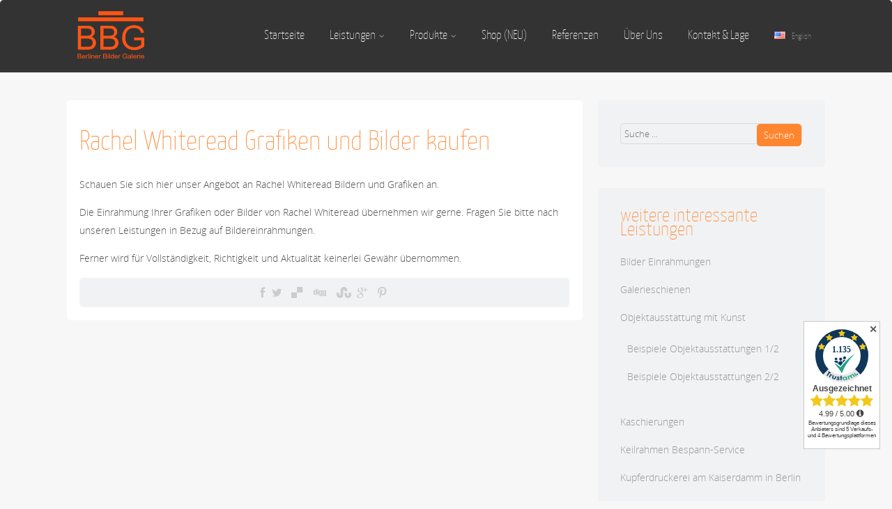

--- FILE ---
content_type: text/html; charset=UTF-8
request_url: https://www.berlinerbildergalerie.de/rachel-whiteread-grafiken-und-bilder-kaufen.html
body_size: 8322
content:
<!DOCTYPE html><html xmlns="http://www.w3.org/1999/xhtml" dir="ltr" lang="de-DE"><head><meta http-equiv="Content-Type" content="text/html; charset=UTF-8" /><meta name="viewport" content="width=device-width, initial-scale=1.0, maximum-scale=1.0, user-scalable=1"><link rel="pingback" href="https://www.berlinerbildergalerie.de/xmlrpc.php" /><link rel="icon" href="https://www.berlinerbildergalerie.de/wp-content/uploads/sites/38/favicon/bbg-favicon.ico" type="image/x-icon"><link rel="shortcut icon" href="https://www.berlinerbildergalerie.de/wp-content/uploads/sites/38/favicon/bbg-favicon.ico" type="image/x-icon"><link media="all" href="https://www.berlinerbildergalerie.de/wp-content/cache/autoptimize/38/css/autoptimize_dec528e617b19bf8acf69e1586c6fd85.css" rel="stylesheet"><title>Berliner Bilder Galerie: Rachel Whiteread Grafiken und Bilder kaufen</title><meta name="description" content="Schauen Sie sich hier unser Angebot an Rachel Whiteread Bildern und Grafiken an. Die Einrahmung Ihrer Grafiken oder Bilder von Rachel Whiteread übernehmen wir gerne. Fragen Sie bitte nach unseren Leistungen in Bezug auf Bildereinrahmungen. Ferner wird für Vollständigkeit, Richtigkeit und Aktualität keinerlei Gewähr übernommen." /><meta name="robots" content="max-image-preview:large" /><link rel="canonical" href="https://www.berlinerbildergalerie.de/rachel-whiteread-grafiken-und-bilder-kaufen.html" /><meta name="generator" content="All in One SEO (AIOSEO) 4.5.5" /><meta name="google" content="nositelinkssearchbox" /> <script type="application/ld+json" class="aioseo-schema">{"@context":"https:\/\/schema.org","@graph":[{"@type":"Article","@id":"https:\/\/www.berlinerbildergalerie.de\/rachel-whiteread-grafiken-und-bilder-kaufen.html#article","name":"Berliner Bilder Galerie: Rachel Whiteread Grafiken und Bilder kaufen","headline":"Rachel Whiteread Grafiken und Bilder kaufen","author":{"@id":"https:\/\/www.berlinerbildergalerie.de\/author\/admin#author"},"publisher":{"@id":"https:\/\/www.berlinerbildergalerie.de\/#organization"},"image":{"@type":"ImageObject","url":"https:\/\/www.berlinerbildergalerie.de\/wp-content\/uploads\/sites\/38\/2019\/10\/BBG-Logo.png","@id":"https:\/\/www.berlinerbildergalerie.de\/#articleImage","width":608,"height":386},"datePublished":"2018-10-17T22:23:15+00:00","dateModified":"2019-08-06T22:50:14+00:00","inLanguage":"de-DE","mainEntityOfPage":{"@id":"https:\/\/www.berlinerbildergalerie.de\/rachel-whiteread-grafiken-und-bilder-kaufen.html#webpage"},"isPartOf":{"@id":"https:\/\/www.berlinerbildergalerie.de\/rachel-whiteread-grafiken-und-bilder-kaufen.html#webpage"},"articleSection":"Allgemein, Deutsch"},{"@type":"BreadcrumbList","@id":"https:\/\/www.berlinerbildergalerie.de\/rachel-whiteread-grafiken-und-bilder-kaufen.html#breadcrumblist","itemListElement":[{"@type":"ListItem","@id":"https:\/\/www.berlinerbildergalerie.de\/#listItem","position":1,"name":"Zu Hause"}]},{"@type":"Organization","@id":"https:\/\/www.berlinerbildergalerie.de\/#organization","name":"Berliner Bilder Galerie - Kunsterverlag Christoph Falk","url":"https:\/\/www.berlinerbildergalerie.de\/","logo":{"@type":"ImageObject","url":"https:\/\/www.berlinerbildergalerie.de\/wp-content\/uploads\/sites\/38\/2019\/10\/BBG-Logo.png","@id":"https:\/\/www.berlinerbildergalerie.de\/rachel-whiteread-grafiken-und-bilder-kaufen.html\/#organizationLogo","width":608,"height":386},"image":{"@id":"https:\/\/www.berlinerbildergalerie.de\/#organizationLogo"}},{"@type":"Person","@id":"https:\/\/www.berlinerbildergalerie.de\/author\/admin#author","url":"https:\/\/www.berlinerbildergalerie.de\/author\/admin","name":"admin"},{"@type":"WebPage","@id":"https:\/\/www.berlinerbildergalerie.de\/rachel-whiteread-grafiken-und-bilder-kaufen.html#webpage","url":"https:\/\/www.berlinerbildergalerie.de\/rachel-whiteread-grafiken-und-bilder-kaufen.html","name":"Berliner Bilder Galerie: Rachel Whiteread Grafiken und Bilder kaufen","description":"Schauen Sie sich hier unser Angebot an Rachel Whiteread Bildern und Grafiken an. Die Einrahmung Ihrer Grafiken oder Bilder von Rachel Whiteread \u00fcbernehmen wir gerne. Fragen Sie bitte nach unseren Leistungen in Bezug auf Bildereinrahmungen. Ferner wird f\u00fcr Vollst\u00e4ndigkeit, Richtigkeit und Aktualit\u00e4t keinerlei Gew\u00e4hr \u00fcbernommen.","inLanguage":"de-DE","isPartOf":{"@id":"https:\/\/www.berlinerbildergalerie.de\/#website"},"breadcrumb":{"@id":"https:\/\/www.berlinerbildergalerie.de\/rachel-whiteread-grafiken-und-bilder-kaufen.html#breadcrumblist"},"author":{"@id":"https:\/\/www.berlinerbildergalerie.de\/author\/admin#author"},"creator":{"@id":"https:\/\/www.berlinerbildergalerie.de\/author\/admin#author"},"datePublished":"2018-10-17T22:23:15+00:00","dateModified":"2019-08-06T22:50:14+00:00"},{"@type":"WebSite","@id":"https:\/\/www.berlinerbildergalerie.de\/#website","url":"https:\/\/www.berlinerbildergalerie.de\/","name":"Berliner Bilder Galerie","description":"Leinwandbilder, Radierungen, Grafiken, Rahmungen uvw.","inLanguage":"de-DE","publisher":{"@id":"https:\/\/www.berlinerbildergalerie.de\/#organization"}}]}</script> <link rel="alternate" type="application/rss+xml" title="Berliner Bilder Galerie &raquo; Feed" href="https://www.berlinerbildergalerie.de/feed" /><link rel="alternate" type="application/rss+xml" title="Berliner Bilder Galerie &raquo; Kommentar-Feed" href="https://www.berlinerbildergalerie.de/comments/feed" /> <script type='text/javascript' src='https://www.berlinerbildergalerie.de/wp-content/cache/autoptimize/38/js/autoptimize_single_49edccea2e7ba985cadc9ba0531cbed1.js?ver=1.12.4-wp'></script> <link rel='https://api.w.org/' href='https://www.berlinerbildergalerie.de/wp-json/' /><link rel="EditURI" type="application/rsd+xml" title="RSD" href="https://www.berlinerbildergalerie.de/xmlrpc.php?rsd" /><link rel="wlwmanifest" type="application/wlwmanifest+xml" href="https://www.berlinerbildergalerie.de/wp-includes/wlwmanifest.xml" /><link rel='prev' title='Matthias Weischer Grafiken und Bilder kaufen' href='https://www.berlinerbildergalerie.de/matthias-weischer-grafiken-und-bilder-kaufen.html' /><link rel='next' title='Brigitte Waldach Grafiken und Bilder kaufen' href='https://www.berlinerbildergalerie.de/brigitte-waldach-grafiken-und-bilder-kaufen.html' /><meta name="generator" content="WordPress 5.2.23" /><link rel='shortlink' href='https://www.berlinerbildergalerie.de/?p=2441' /><link rel="alternate" type="application/json+oembed" href="https://www.berlinerbildergalerie.de/wp-json/oembed/1.0/embed?url=https%3A%2F%2Fwww.berlinerbildergalerie.de%2Frachel-whiteread-grafiken-und-bilder-kaufen.html" /><link rel="alternate" type="text/xml+oembed" href="https://www.berlinerbildergalerie.de/wp-json/oembed/1.0/embed?url=https%3A%2F%2Fwww.berlinerbildergalerie.de%2Frachel-whiteread-grafiken-und-bilder-kaufen.html&#038;format=xml" /> <script type='text/javascript'>// Comprehensive Google Map plugin v9.1.2
var CGMPGlobal = {"ajaxurl":"https:\/\/www.berlinerbildergalerie.de\/wp-admin\/admin-ajax.php","noBubbleDescriptionProvided":"No description provided","geoValidationClientRevalidate":"REVALIDATE","cssHref":"http:\/\/www.berlinerbildergalerie.de\/wp-content\/plugins\/comprehensive-google-map-plugin\/style.css?ver=9.1.2","language":"en","customMarkersUri":"http:\/\/www.berlinerbildergalerie.de\/wp-content\/plugins\/comprehensive-google-map-plugin\/assets\/css\/images\/markers\/","kml":"[TITLE] [MSG] ([STATUS])","kmlDocInvalid":"Die KML-Datei ist kein g\u00fcltige KML-, KMZ- oder GeoRSS-Datei.","kmlFetchError":"Die KML-Datei konnte nicht gefunden werden.","kmlLimits":"Die KML-Datei \u00fcberschreitet die Funktionsbeschr\u00e4nkungen des KmlLayer.","kmlNotFound":"Die KML-Datei konnte nicht gefunden werden. Wahrscheinlich ist die URL nicht korrekt oder die Datei ist nicht \u00f6ffentlich zug\u00e4nglich.","kmlRequestInvalid":"Der KmlLayer ist ung\u00fcltig.","kmlTimedOut":"Die KML-Datei konnte in angemessener Zeit nicht geladen werden.","kmlTooLarge":"Die KML-Datei \u00fcberschreitet die Begrenzung der Dateigr\u00f6\u00dfe des KmlLayers.","kmlUnknown":"Die KML-Datei konnte aus unbekannten Gr\u00fcnden nicht geladen werden.","address":"Adresse","streetView":"Street View","directions":"Routen","toHere":"hier her","fromHere":"von hier","mapFillViewport":"false","timestamp":"edc2a6a437","ajaxCacheMapAction":"cgmp_ajax_cache_map_action","sep":"{}"}</script> <link rel="icon" href="https://www.berlinerbildergalerie.de/wp-content/uploads/sites/38/2019/10/cropped-BBG-Logo-32x32.png" sizes="32x32" /><link rel="icon" href="https://www.berlinerbildergalerie.de/wp-content/uploads/sites/38/2019/10/cropped-BBG-Logo-192x192.png" sizes="192x192" /><link rel="apple-touch-icon-precomposed" href="https://www.berlinerbildergalerie.de/wp-content/uploads/sites/38/2019/10/cropped-BBG-Logo-180x180.png" /><meta name="msapplication-TileImage" content="https://www.berlinerbildergalerie.de/wp-content/uploads/sites/38/2019/10/cropped-BBG-Logo-270x270.png" /><link rel="stylesheet" id="redux-google-fonts-css"  href="https://www.berlinerbildergalerie.de/wp-content/cache/autoptimize/38/css/autoptimize_single_7ef9b130007464b335179b0fe07cb62a.css?ver=1666101737" type="text/css" media="all" /></head><body class="post-template-default single single-post postid-2441 single-format-standard"><div class="fixed_site"><div class="header4"><div class="center"><div class="logo"> <a href="https://www.berlinerbildergalerie.de/"><noscript><img src="/wp-content/themes/asteria-lite-falk/BBG-Logo-cropped.png" alt="Logo Berliner Bilder Galerie Kunsterverlagfalk" style="height: 80px;"></noscript><img class="lazyload" src='data:image/svg+xml,%3Csvg%20xmlns=%22http://www.w3.org/2000/svg%22%20viewBox=%220%200%20210%20140%22%3E%3C/svg%3E' data-src="/wp-content/themes/asteria-lite-falk/BBG-Logo-cropped.png" alt="Logo Berliner Bilder Galerie Kunsterverlagfalk" style="height: 80px;"></a><h2>&nbsp;</h2></div> <a id="simple-menu" href="#sidr"><i class="fa-align-justify"></i> Menü</a><div id="topmenu"><div class="menu-header"><ul id="menu-main" class="menu"><li id="menu-item-56" class="menu-item menu-item-type-custom menu-item-object-custom menu-item-home menu-item-56"><a href="http://www.berlinerbildergalerie.de/">Startseite</a></li><li id="menu-item-641" class="menu-item menu-item-type-custom menu-item-object-custom menu-item-home menu-item-has-children menu-item-641"><a href="http://www.berlinerbildergalerie.de/">Leistungen</a><ul class="sub-menu"><li id="menu-item-623" class="menu-item menu-item-type-post_type menu-item-object-post menu-item-623"><a href="https://www.berlinerbildergalerie.de/bilderrahmung.html">Bilder Einrahmungen</a></li><li id="menu-item-210" class="menu-item menu-item-type-post_type menu-item-object-post menu-item-210"><a href="https://www.berlinerbildergalerie.de/galerieschienen.html">Galerieschienen</a></li><li id="menu-item-624" class="menu-item menu-item-type-post_type menu-item-object-post menu-item-624"><a href="https://www.berlinerbildergalerie.de/kaschierungen.html">Kaschierungen</a></li><li id="menu-item-1066" class="menu-item menu-item-type-post_type menu-item-object-post menu-item-1066"><a href="https://www.berlinerbildergalerie.de/keilrahmen-service.html">Keilrahmen Bespann-Service</a></li><li id="menu-item-1067" class="menu-item menu-item-type-post_type menu-item-object-post menu-item-1067"><a href="https://www.berlinerbildergalerie.de/kupferdurckerei-kunstverlag-christoph-falk.html">Kupferdruckerei am Kaiserdamm in Berlin</a></li><li id="menu-item-1065" class="menu-item menu-item-type-post_type menu-item-object-post menu-item-has-children menu-item-1065"><a href="https://www.berlinerbildergalerie.de/objektausstattung-mit-bildern.html">Objektausstattung mit Kunst</a><ul class="sub-menu"><li id="menu-item-1095" class="menu-item menu-item-type-post_type menu-item-object-post menu-item-1095"><a href="https://www.berlinerbildergalerie.de/objektausstattungen-mit-bildern.html">Beispiele Objektausstattungen 1/2</a></li><li id="menu-item-1094" class="menu-item menu-item-type-post_type menu-item-object-post menu-item-1094"><a href="https://www.berlinerbildergalerie.de/objektausstattung-mit-bildern-22.html">Beispiele Objektausstattungen 2/2</a></li></ul></li><li id="menu-item-213" class="menu-item menu-item-type-post_type menu-item-object-post menu-item-has-children menu-item-213"><a href="https://www.berlinerbildergalerie.de/restaurierungen.html">Restaurierungen und Bilder Restaurierung</a><ul class="sub-menu"><li id="menu-item-1025" class="menu-item menu-item-type-post_type menu-item-object-post menu-item-1025"><a href="https://www.berlinerbildergalerie.de/weitere-beispiele-fuer-restaurierungen.html">Weitere Beispiele für Restaurierungen</a></li><li id="menu-item-1024" class="menu-item menu-item-type-post_type menu-item-object-post menu-item-1024"><a href="https://www.berlinerbildergalerie.de/weitere-beispiele-fuer-bilderrestaurierungen-und-gemaelderestaurierungen.html">Weitere Beispiele für Bilderrestaurierungen und Gemälderestaurierungen</a></li><li id="menu-item-870" class="menu-item menu-item-type-post_type menu-item-object-post menu-item-870"><a href="https://www.berlinerbildergalerie.de/brandschaeden-an-gemaelden.html">Brandschäden an Gemälden</a></li><li id="menu-item-869" class="menu-item menu-item-type-post_type menu-item-object-post menu-item-869"><a href="https://www.berlinerbildergalerie.de/wasserschaeden-an-papierarbeiten.html">Wasserschäden an Papierarbeiten</a></li></ul></li></ul></li><li id="menu-item-656" class="menu-item menu-item-type-custom menu-item-object-custom menu-item-home menu-item-has-children menu-item-656"><a href="http://www.berlinerbildergalerie.de/">Produkte</a><ul class="sub-menu"><li id="menu-item-64" class="menu-item menu-item-type-post_type menu-item-object-post menu-item-64"><a href="https://www.berlinerbildergalerie.de/leinwandbilder.html">Leinwandbilder nach Maß</a></li><li id="menu-item-283" class="menu-item menu-item-type-custom menu-item-object-custom menu-item-283"><a href="http://www.berlinerbildergalerie.com/index.php?cPath=443_449">Berlin Unikat</a></li><li id="menu-item-284" class="menu-item menu-item-type-custom menu-item-object-custom menu-item-284"><a href="http://www.berlinerbildergalerie.com/index.php?cPath=484">Berlin Art-Präsente</a></li><li id="menu-item-2168" class="menu-item menu-item-type-post_type menu-item-object-post menu-item-2168"><a href="https://www.berlinerbildergalerie.de/berliner-buddy-baeren-kaufen.html">Berliner Buddy Bären</a></li><li id="menu-item-1540" class="menu-item menu-item-type-post_type menu-item-object-post menu-item-1540"><a href="https://www.berlinerbildergalerie.de/original-grafiken.html">Zeitgenössische Grafiken und Bilder kaufen</a></li><li id="menu-item-286" class="menu-item menu-item-type-custom menu-item-object-custom menu-item-286"><a href="http://www.radierungen-online.de/index.php?cPath=74">Original Radierungen</a></li><li id="menu-item-760" class="menu-item menu-item-type-custom menu-item-object-custom menu-item-760"><a href="http://www.radierungen-online.de/index.php?cPath=892&#038;products_id=0&#038;language=de">Morbide Magie</a></li><li id="menu-item-1463" class="menu-item menu-item-type-post_type menu-item-object-post menu-item-1463"><a href="https://www.berlinerbildergalerie.de/volker-kuehn.html">Volker Kühn Objekte</a></li><li id="menu-item-288" class="menu-item menu-item-type-custom menu-item-object-custom menu-item-288"><a href="http://www.ig-team.de/suche/haker/">Häuser im Dornröschenschlaf</a></li><li id="menu-item-759" class="menu-item menu-item-type-custom menu-item-object-custom menu-item-759"><a href="http://www.radierungen-online.de/index.php?cPath=893&#038;products_id=0&#038;language=de">Besondere Angebote</a></li><li id="menu-item-621" class="menu-item menu-item-type-post_type menu-item-object-post menu-item-621"><a href="https://www.berlinerbildergalerie.de/flossis-von-rosalie.html">Flossis von Rosalie</a></li><li id="menu-item-626" class="menu-item menu-item-type-post_type menu-item-object-post menu-item-626"><a href="https://www.berlinerbildergalerie.de/parastone.html">Parastone</a></li><li id="menu-item-627" class="menu-item menu-item-type-post_type menu-item-object-post menu-item-627"><a href="https://www.berlinerbildergalerie.de/spezial-bilderglas.html">Spezial Bilderglas</a></li><li id="menu-item-750" class="menu-item menu-item-type-post_type menu-item-object-post menu-item-750"><a href="https://www.berlinerbildergalerie.de/galerieschienen.html">Galerieschienen</a></li></ul></li><li id="menu-item-3262" class="menu-item menu-item-type-custom menu-item-object-custom menu-item-3262"><a href="https://www.berlinerbildergalerie.com">Shop (NEU)</a></li><li id="menu-item-300" class="menu-item menu-item-type-post_type menu-item-object-post menu-item-300"><a href="https://www.berlinerbildergalerie.de/referenzen.html">Referenzen</a></li><li id="menu-item-302" class="menu-item menu-item-type-post_type menu-item-object-post menu-item-302"><a href="https://www.berlinerbildergalerie.de/ueber-uns.html">Über Uns</a></li><li id="menu-item-301" class="menu-item menu-item-type-post_type menu-item-object-post menu-item-301"><a href="https://www.berlinerbildergalerie.de/kontakt.html">Kontakt &#038; Lage</a></li><li id="menu-item-309-en" class="lang-item lang-item-10 lang-item-en no-translation lang-item-first menu-item menu-item-type-custom menu-item-object-custom menu-item-309-en"><a href="https://www.berlinerbildergalerie.de/en/" hreflang="en-US" lang="en-US"><img src="[data-uri]" alt="English" width="16" height="11" style="width: 16px; height: 11px;" /><span style="margin-left:0.3em;">English</span></a></li></ul></div></div></div></div></div><div id="content"><div class="center"><div class="content_wrap"><div class="single_wrap"><div class="single_post"><div class="post-2441 post type-post status-publish format-standard hentry category-allgemein" id="post-2441"><div class="single_post_content"><h1 class="postitle">Rachel Whiteread Grafiken und Bilder kaufen</h1><div class="thn_post_wrap"><p>Schauen Sie sich hier unser Angebot an Rachel Whiteread Bildern und Grafiken an.</p><p>Die Einrahmung Ihrer Grafiken oder Bilder von Rachel Whiteread übernehmen wir gerne. Fragen Sie bitte nach unseren Leistungen in Bezug auf Bildereinrahmungen.</p><p>Ferner wird für Vollständigkeit, Richtigkeit und Aktualität keinerlei Gewähr übernommen.</p></div><div style="clear:both"></div><div class="thn_post_wrap"></div><div class="post_foot"><div class="post_meta"></div></div></div></div><div class="share_this"><div class="social_buttons"><div class="lgn_fb"> <a href="http://facebook.com/share.php?u=https://www.berlinerbildergalerie.de/rachel-whiteread-grafiken-und-bilder-kaufen.html&amp;amp;t=Rachel+Whiteread+Grafiken+und+Bilder+kaufen" title="Share diesen Post auf Faceboo"><i class="fa-facebook"></i></a></div><div class="lgn_twt"> <a href="http://twitter.com/home?status=Reading:%20Rachel%20Whiteread%20Grafiken%20und%20Bilder%20kaufen%20https://www.berlinerbildergalerie.de/rachel-whiteread-grafiken-und-bilder-kaufen.html" title="Tweet diesen Post"><i class="fa-twitter"></i></a></div><div class="lgn_del"> <a title="senen an Delicious" href="http://del.icio.us/post?url=https://www.berlinerbildergalerie.de/rachel-whiteread-grafiken-und-bilder-kaufen.html&amp;title=Rachel+Whiteread+Grafiken+und+Bilder+kaufen"><i class="zicon-delicious"></i></a></div><div class="lgn_digg"> <a href="http://digg.com/submit?phase=2&amp;amp;url=https://www.berlinerbildergalerie.de/rachel-whiteread-grafiken-und-bilder-kaufen.html&amp;amp;title=Rachel+Whiteread+Grafiken+und+Bilder+kaufen" title="Digg diesen Post"><i class="zicon-digg"></i></a></div><div class="lgn_stmbl"> <a title="Stumble Dies" href="http://www.stumbleupon.com/submit?url=https://www.berlinerbildergalerie.de/rachel-whiteread-grafiken-und-bilder-kaufen.html&amp;title=Rachel+Whiteread+Grafiken+und+Bilder+kaufen"><i class="zicon-stumbleupon"></i></a></div><div class="lgn_gplus"> <a title="Plus One Dies" href="https://plusone.google.com/_/+1/confirm?hl=en&amp;url=https://www.berlinerbildergalerie.de/rachel-whiteread-grafiken-und-bilder-kaufen.html"> <i class="fa-google-plus"></i></a></div><div class="lgn_pin"> <a title="Pin Dies" href='javascript:void((function()%7Bvar%20e=document.createElement(&apos;script&apos;);e.setAttribute(&apos;type&apos;,&apos;text/javascript&apos;);e.setAttribute(&apos;charset&apos;,&apos;UTF-8&apos;);e.setAttribute(&apos;src&apos;,&apos;http://assets.pinterest.com/js/pinmarklet.js?r=&apos;+Math.random()*99999999);document.body.appendChild(e)%7D)());'><i class="zicon-pinterest"></i></a></div></div></div></div></div><div id="sidebar"><div class="widgets"><div id="search-2" class="widget widget_search"><div class="widget_wrap"><form role="search" method="get" id="searchform" action="https://www.berlinerbildergalerie.de/" ><div> <input placeholder="Suche ..." type="text" value="" name="s" id="s" /> <input type="submit" id="searchsubmit" value="Suchen" /></div></form><span class="widget_corner"></span></div></div><div id="nav_menu-4" class="widget widget_nav_menu"><div class="widget_wrap"><h3 class="widgettitle">weitere interessante Leistungen</h3><div class="menu-leistungen-container"><ul id="menu-leistungen" class="menu"><li id="menu-item-659" class="menu-item menu-item-type-post_type menu-item-object-post menu-item-659"><a href="https://www.berlinerbildergalerie.de/bilderrahmung.html">Bilder Einrahmungen</a></li><li id="menu-item-658" class="menu-item menu-item-type-post_type menu-item-object-post menu-item-658"><a href="https://www.berlinerbildergalerie.de/galerieschienen.html">Galerieschienen</a></li><li id="menu-item-1048" class="menu-item menu-item-type-post_type menu-item-object-post menu-item-has-children menu-item-1048"><a href="https://www.berlinerbildergalerie.de/objektausstattung-mit-bildern.html">Objektausstattung mit Kunst</a><ul class="sub-menu"><li id="menu-item-1093" class="menu-item menu-item-type-post_type menu-item-object-post menu-item-1093"><a href="https://www.berlinerbildergalerie.de/objektausstattungen-mit-bildern.html">Beispiele Objektausstattungen  1/2</a></li><li id="menu-item-1092" class="menu-item menu-item-type-post_type menu-item-object-post menu-item-1092"><a href="https://www.berlinerbildergalerie.de/objektausstattung-mit-bildern-22.html">Beispiele Objektausstattungen  2/2</a></li></ul></li><li id="menu-item-660" class="menu-item menu-item-type-post_type menu-item-object-post menu-item-660"><a href="https://www.berlinerbildergalerie.de/kaschierungen.html">Kaschierungen</a></li><li id="menu-item-1049" class="menu-item menu-item-type-post_type menu-item-object-post menu-item-1049"><a href="https://www.berlinerbildergalerie.de/keilrahmen-service.html">Keilrahmen Bespann-Service</a></li><li id="menu-item-1068" class="menu-item menu-item-type-post_type menu-item-object-post menu-item-1068"><a href="https://www.berlinerbildergalerie.de/kupferdurckerei-kunstverlag-christoph-falk.html">Kupferdruckerei am Kaiserdamm in Berlin</a></li><li id="menu-item-661" class="menu-item menu-item-type-post_type menu-item-object-post menu-item-has-children menu-item-661"><a href="https://www.berlinerbildergalerie.de/restaurierungen.html">Restaurierungen und Bilder Restaurierung</a><ul class="sub-menu"><li id="menu-item-1023" class="menu-item menu-item-type-post_type menu-item-object-post menu-item-1023"><a href="https://www.berlinerbildergalerie.de/weitere-beispiele-fuer-restaurierungen.html">Weitere Beispiele für Restaurierungen</a></li><li id="menu-item-1022" class="menu-item menu-item-type-post_type menu-item-object-post menu-item-1022"><a href="https://www.berlinerbildergalerie.de/weitere-beispiele-fuer-bilderrestaurierungen-und-gemaelderestaurierungen.html">Weitere Beispiele für Bilderrestaurierungen und Gemälderestaurierungen</a></li><li id="menu-item-868" class="menu-item menu-item-type-post_type menu-item-object-post menu-item-868"><a href="https://www.berlinerbildergalerie.de/brandschaeden-an-gemaelden.html">Brandschäden an Gemälden</a></li><li id="menu-item-867" class="menu-item menu-item-type-post_type menu-item-object-post menu-item-867"><a href="https://www.berlinerbildergalerie.de/wasserschaeden-an-papierarbeiten.html">Wasserschäden an Papierarbeiten</a></li></ul></li></ul></div><span class="widget_corner"></span></div></div></div></div></div></div></div></div></div> <a class="to_top"><i class="fa-angle-up fa-2x"></i></a><div class="fixed_site"><div class="fixed_wrap footefixed"><div id="footer"><div class="center"><div class="widgets"><ul><li id="nav_menu-2" class="widget widget_nav_menu"><div class="widget_wrap"><h3 class="widgettitle">Menü</h3><div class="menu-kurzmenue-container"><ul id="menu-kurzmenue" class="menu"><li id="menu-item-83" class="menu-item menu-item-type-custom menu-item-object-custom menu-item-home menu-item-83"><a href="http://www.berlinerbildergalerie.de/">Startseite</a></li><li id="menu-item-303" class="menu-item menu-item-type-post_type menu-item-object-post menu-item-303"><a href="https://www.berlinerbildergalerie.de/referenzen.html">Referenzen</a></li><li id="menu-item-305" class="menu-item menu-item-type-post_type menu-item-object-post menu-item-305"><a href="https://www.berlinerbildergalerie.de/ueber-uns.html">Über Uns</a></li><li id="menu-item-304" class="menu-item menu-item-type-post_type menu-item-object-post menu-item-304"><a href="https://www.berlinerbildergalerie.de/kontakt.html">Kontakt &#038; Lage</a></li></ul></div></div><li id="nav_menu-12" class="widget widget_nav_menu"><div class="widget_wrap"><h3 class="widgettitle">Leistungen</h3><div class="menu-leistungen-container"><ul id="menu-leistungen-1" class="menu"><li class="menu-item menu-item-type-post_type menu-item-object-post menu-item-659"><a href="https://www.berlinerbildergalerie.de/bilderrahmung.html">Bilder Einrahmungen</a></li><li class="menu-item menu-item-type-post_type menu-item-object-post menu-item-658"><a href="https://www.berlinerbildergalerie.de/galerieschienen.html">Galerieschienen</a></li><li class="menu-item menu-item-type-post_type menu-item-object-post menu-item-has-children menu-item-1048"><a href="https://www.berlinerbildergalerie.de/objektausstattung-mit-bildern.html">Objektausstattung mit Kunst</a><ul class="sub-menu"><li class="menu-item menu-item-type-post_type menu-item-object-post menu-item-1093"><a href="https://www.berlinerbildergalerie.de/objektausstattungen-mit-bildern.html">Beispiele Objektausstattungen  1/2</a></li><li class="menu-item menu-item-type-post_type menu-item-object-post menu-item-1092"><a href="https://www.berlinerbildergalerie.de/objektausstattung-mit-bildern-22.html">Beispiele Objektausstattungen  2/2</a></li></ul></li><li class="menu-item menu-item-type-post_type menu-item-object-post menu-item-660"><a href="https://www.berlinerbildergalerie.de/kaschierungen.html">Kaschierungen</a></li><li class="menu-item menu-item-type-post_type menu-item-object-post menu-item-1049"><a href="https://www.berlinerbildergalerie.de/keilrahmen-service.html">Keilrahmen Bespann-Service</a></li><li class="menu-item menu-item-type-post_type menu-item-object-post menu-item-1068"><a href="https://www.berlinerbildergalerie.de/kupferdurckerei-kunstverlag-christoph-falk.html">Kupferdruckerei am Kaiserdamm in Berlin</a></li><li class="menu-item menu-item-type-post_type menu-item-object-post menu-item-has-children menu-item-661"><a href="https://www.berlinerbildergalerie.de/restaurierungen.html">Restaurierungen und Bilder Restaurierung</a><ul class="sub-menu"><li class="menu-item menu-item-type-post_type menu-item-object-post menu-item-1023"><a href="https://www.berlinerbildergalerie.de/weitere-beispiele-fuer-restaurierungen.html">Weitere Beispiele für Restaurierungen</a></li><li class="menu-item menu-item-type-post_type menu-item-object-post menu-item-1022"><a href="https://www.berlinerbildergalerie.de/weitere-beispiele-fuer-bilderrestaurierungen-und-gemaelderestaurierungen.html">Weitere Beispiele für Bilderrestaurierungen und Gemälderestaurierungen</a></li><li class="menu-item menu-item-type-post_type menu-item-object-post menu-item-868"><a href="https://www.berlinerbildergalerie.de/brandschaeden-an-gemaelden.html">Brandschäden an Gemälden</a></li><li class="menu-item menu-item-type-post_type menu-item-object-post menu-item-867"><a href="https://www.berlinerbildergalerie.de/wasserschaeden-an-papierarbeiten.html">Wasserschäden an Papierarbeiten</a></li></ul></li></ul></div></div><li id="nav_menu-14" class="widget widget_nav_menu"><div class="widget_wrap"><h3 class="widgettitle">Produkte</h3><div class="menu-produkte-container"><ul id="menu-produkte" class="menu"><li id="menu-item-1052" class="menu-item menu-item-type-post_type menu-item-object-post menu-item-1052"><a href="https://www.berlinerbildergalerie.de/acryl-und-oelgemaelde.html">Acryl und Ölgemälde</a></li><li id="menu-item-1055" class="menu-item menu-item-type-post_type menu-item-object-post menu-item-1055"><a href="https://www.berlinerbildergalerie.de/besondere-angebote.html">Besondere Angebote</a></li><li id="menu-item-1053" class="menu-item menu-item-type-post_type menu-item-object-post menu-item-1053"><a href="https://www.berlinerbildergalerie.de/berlin-art-praesente.html">Berlin Art-Präsente</a></li><li id="menu-item-1054" class="menu-item menu-item-type-post_type menu-item-object-post menu-item-1054"><a href="https://www.berlinerbildergalerie.de/berlin-unikat.html">Berlin Unikat</a></li><li id="menu-item-2167" class="menu-item menu-item-type-post_type menu-item-object-post menu-item-2167"><a href="https://www.berlinerbildergalerie.de/berliner-buddy-baeren-kaufen.html">Berliner Buddy Bären</a></li><li id="menu-item-1057" class="menu-item menu-item-type-post_type menu-item-object-post menu-item-1057"><a href="https://www.berlinerbildergalerie.de/haeuser-im-dornroeschenschlaf.html">Häuser im Dornröschenschlaf</a></li><li id="menu-item-1064" class="menu-item menu-item-type-post_type menu-item-object-post menu-item-1064"><a href="https://www.berlinerbildergalerie.de/kupferdurckerei-kunstverlag-christoph-falk.html">Kupferdruckerei am Kaiserdamm in Berlin</a></li><li id="menu-item-1058" class="menu-item menu-item-type-post_type menu-item-object-post menu-item-1058"><a href="https://www.berlinerbildergalerie.de/leinwandbilder.html">Leinwandbilder nach Maß</a></li><li id="menu-item-1059" class="menu-item menu-item-type-post_type menu-item-object-post menu-item-1059"><a href="https://www.berlinerbildergalerie.de/udo-lindenberg.html">Likörelle / Liqueurelle und Grafiken von Udo Lindenberg kaufen</a></li><li id="menu-item-1060" class="menu-item menu-item-type-post_type menu-item-object-post menu-item-1060"><a href="https://www.berlinerbildergalerie.de/morbide-magie.html">Morbide Magie</a></li><li id="menu-item-1061" class="menu-item menu-item-type-post_type menu-item-object-post menu-item-1061"><a href="https://www.berlinerbildergalerie.de/original-grafiken.html">Zeitgenössische Grafiken und Bilder kaufen</a></li><li id="menu-item-1062" class="menu-item menu-item-type-post_type menu-item-object-post menu-item-1062"><a href="https://www.berlinerbildergalerie.de/original-radierungen.html">4300 Radierungen</a></li><li id="menu-item-1063" class="menu-item menu-item-type-post_type menu-item-object-post menu-item-1063"><a href="https://www.berlinerbildergalerie.de/parastone.html">Parastone</a></li><li id="menu-item-1051" class="menu-item menu-item-type-post_type menu-item-object-post menu-item-1051"><a href="https://www.berlinerbildergalerie.de/volker-kuehn.html">Volker Kühn Objekte</a></li></ul></div></div><li id="search-3" class="widget widget_search"><div class="widget_wrap"><h3 class="widgettitle">Suche</h3><form role="search" method="get" id="searchform" action="https://www.berlinerbildergalerie.de/" ><div> <input placeholder="Suche ..." type="text" value="" name="s" id="s" /> <input type="submit" id="searchsubmit" value="Suchen" /></div></form></div></ul></div></div></div><div id="copyright"><div class="center"><div class="copytext"> <script id="trustamiwidget" type="text/javascript" src="https://cdn.trustami.com/widgetapi/widget2/trustami-widget.js" data-profile="597c93cb7e78cdd04b8b4567" data-user="5429609dae7f59797a1fd631e57d4302eead9108" data-platform="0" ></script> <a href="https://www.berlinerbildergalerie.de/impressum.html" title="Impressum">Impressum</a> | <a href="https://www.berlinerbildergalerie.de/datenschutz.html" title="Datenschutz">Datenschutz</a> | <a href="https://www.berlinerbildergalerie.de/bildnachweise.html" title="Bildnachweise">Bildnachweise</div><div class="head_soc"></div></div></div></div></div> <!-- ngg_resource_manager_marker --><script type='text/javascript' src='https://www.berlinerbildergalerie.de/wp-content/plugins/otter-blocks/vendor/codeinwp/gutenberg-animation/build/animate.js?ver=5.2.23'></script>
<script type='text/javascript' src='https://www.berlinerbildergalerie.de/wp-includes/js/comment-reply.min.js?ver=5.2.23'></script>
<script type='text/javascript' src='https://www.berlinerbildergalerie.de/wp-includes/js/wp-embed.min.js?ver=5.2.23'></script>
 <script type="text/javascript">//Sidebar List style type

//Header4 Fix
jQuery(window).bind("load", function() {
var headheight = (jQuery(".logo").outerHeight());
var logowidth = (jQuery(".logo").outerWidth());
var menuwidth = (jQuery("#topmenu").outerWidth());
if (logowidth + menuwidth <1100 ){
//var headheight = (jQuery(".header4").outerHeight());

jQuery(".header4 #topmenu").css({"minHeight":headheight});
jQuery(".header4 #topmenu ul li ul, .header4 .head_soc").css({"top": headheight + 'px'});
jQuery(".header4 #topmenu ul li").css({"paddingTop": "0px", "paddingBottom": "0px","height":headheight - 3 + 'px', "line-height" :headheight - 3 + 'px'});
jQuery(".header4 #topmenu ul li ul li ul").css({"marginTop": '-' + headheight + 'px'});
}else{
	jQuery(".header4 #topmenu").addClass('bigmenu');
	}
});


//Hide Slider until its loaded
jQuery('#zn_nivo, .nivo-controlNav').css({"display":"none"});	
var galleryloadergif = "https://www.berlinerbildergalerie.de/wp-content/themes/asteria-lite/images/newloader.gif";
//The Colors-------------------------------------------
	var primarytext = "#565656";
	var sechovertext = "#ffffff";	
	var menutext = "#FFFFFF";
	var footwidget ="#999999";
	var footwidgethover ="#ffffff";	
			
	var primarycolor = "#ff852e";
	var primardefault = "#ffffff";
	var sechover = "#ff852e";
	var socialbuttons ="#cccccc";

	//Midrow Blocks Equal Width
	if(jQuery('.midrow_block').length == 4){ jQuery('.midrow_blocks').addClass('fourblocks'); }
	if(jQuery('.midrow_block').length == 3){ jQuery('.midrow_blocks').addClass('threeblocks'); }
	if(jQuery('.midrow_block').length == 2){ jQuery('.midrow_blocks').addClass('twoblocks'); }
	if(jQuery('.midrow_block').length == 1){ jQuery('.midrow_blocks').addClass('oneblock'); }



//AJAX PAGINATION
jQuery(document).ready(function(){

jQuery('.ast_pagenav span').replaceWith(function() {
		var pathname = window.location.pathname;
    var url = (jQuery(this).text());
	 	 if (jQuery("span.page-numbers").prev().length === 0) {
    return '<a class="page-numbers current" href="https://www.berlinerbildergalerie.de/?name=rachel-whiteread-grafiken-und-bilder-kaufen?paged=1" target="_blank">' + url + '</a>';
	 }else{
		    return '<a class="page-numbers current" href="https://www.berlinerbildergalerie.de/?name=rachel-whiteread-grafiken-und-bilder-kaufen" target="_blank">' + url + '</a>'; 
	 }
});

jQuery('.ast_pagenav span.page-numbers').each(function () {
	var pathname = window.location.pathname;
	
    var href = jQuery(this).attr('href');
	    jQuery(this).attr('href', href + '?paged=1');
		
});

jQuery('.ast_pagenav a').each(function(){
        
	    this.href = this.href.replace('/page/', '?paged=');
	});
    jQuery('.ast_pagenav a').on('click', function(e)  {
	jQuery('.ast_pagenav a, span.page-numbers').removeClass('current'); // remove if already existant
    jQuery(this).addClass('current');


	e.preventDefault();

	
		
	
	//Layout 1 Ajax
			var link = jQuery(this).attr('href');
	jQuery('.lay1_wrap').html('<div class="ast_ajaxwrap"><div class="ast_ajax"></div></div>').load(link + '.lay1_wrap .hentry', function(){
		
	if (jQuery(window).width() < 360) {
		var divs = jQuery(".lay1 .hentry");
		for(var i = 0; i < divs.length; i+=1) {
		  divs.slice(i, i+1).wrapAll("<div class='ast_row'></div>");
		}		
			}else if (jQuery(window).width() < 480) {
		var divs = jQuery(".lay1 .hentry");
		for(var i = 0; i < divs.length; i+=2) {
		  divs.slice(i, i+2).wrapAll("<div class='ast_row'></div>");
		}
			}else{
		var divs = jQuery(".lay1 .hentry");
		for(var i = 0; i < divs.length; i+=3) {
		  divs.slice(i, i+3).wrapAll("<div class='ast_row'></div>");
		}
	}
			  
	if (jQuery(window).width() > 360) {			  
		jQuery('.lay1_wrap').fadeIn(500); 
		jQuery(".hentry").hide().each(function() {
		jQuery(this).fadeIn(500, "easeInSine");
		});
	}
	//Layout 1 Ajax END

	

	
	
	});

    });

});  // end ready function</script> <noscript><style>.lazyload{display:none;}</style></noscript><script data-noptimize="1">window.lazySizesConfig=window.lazySizesConfig||{};window.lazySizesConfig.loadMode=1;</script><script async data-noptimize="1" src='https://www.berlinerbildergalerie.de/wp-content/plugins/autoptimize/classes/external/js/lazysizes.min.js?ao_version=3.1.6'></script><script type='text/javascript'>(function() {
				var expirationDate = new Date();
				expirationDate.setTime( expirationDate.getTime() + 31536000 * 1000 );
				document.cookie = "pll_language=de; expires=" + expirationDate.toUTCString() + "; path=/; domain=www.berlinerbildergalerie.de; secure; SameSite=Lax";
			}());</script> <div id="ta-gglstars"></div> <script src="https://app.trustami.com/widgetapi/widgetapi-direct.js?profile=597c93cb7e78cdd04b8b4567" async></script> <script defer src="https://www.berlinerbildergalerie.de/wp-content/cache/autoptimize/38/js/autoptimize_dde1e7c6e1dcee2d8fd5d270f43c7192.js"></script></body></html>

--- FILE ---
content_type: text/css
request_url: https://www.berlinerbildergalerie.de/wp-content/cache/autoptimize/38/css/autoptimize_dec528e617b19bf8acf69e1586c6fd85.css
body_size: 29201
content:
#zn_nivo,.slider-wrapper,.slide_wrap,.banner ul li,#accordion,.kwicks li,#accordion{height:850px!important}#accordion,.kwicks.horizontal li{min-height:850px!important}.logo h1,.logo h2{font-size:50px!important}.logo h1 a,.logo h2 a,.ast_maintanace .logo h1 a{font-family:'Amethysta'!important;color:#fff;font-weight:400!important}.nivo-caption h3,#accordion h3,.banner .sld_layout2 h3,.banner .sld_layout3 h3{font-family:'Amethysta'!important}.sld_layout2 h3,.sld_layout3 h3,.acc-sld_layout2 h3,.acc-sld_layout3 h3,.wrap-sld_layout2 h3,.wrap-sld_layout3 h3{font-size:50px!important;line-height:1.3em}.midrow_block,.lay1 .hentry img,.lay1 .imgwrap,.lay1 .img_hover,.lay1 .post_image,.lay1 .hentry,.home_action,.home_action_button,.page .single_post,.single_post,#sidebar .widget,#sidebar #searchform div,#sidebar #searchsubmit,#footer #searchsubmit,#submit,.comment-form-comment textarea,#ast_nextprev,#ast_nextprev .ast-next img,.related_img img,#ast_related,.avatar img,.related_img,.comment-body,.comm_wrap input,.ast_bioimg,.tabs-container,.lgn_toggle,.trigger_wrap,.lgn_scs,.lgn_info,.lgn_wng,.lgn_err,.ast_table,.single_post .scl_button a,.ast_shrt_action,.act_right a,.ast_slide_wrap .ast_slider,.ast_slider .nivo-caption,.lay4 .hentry,.lay4 .post_image,.lay4 .hentry img,.entry-content .cont_inpt,.entry-content textarea,.contact_submit input,.entry-content .contact_verify input,.lay2 .hentry,.lay2 .imgwrap,.lay3 .imgwrap,.lay3 .hentry,.lay3 .hentry img,.lay5 .single_post,.nivo-caption .sld_layout1 h3 a,.nivo-caption .sld_layout1 p,.banner .sld_layout1 p,.banner .sld_layout1 h3 a,.acc-sld_layout1 h3 a,.acc-sld_layout1 p,.share_this,.under-construction-inner,.ast_countdown li,#home_widgets .widget,.search_term{-webkit-border-radius:5px;-moz-border-radius:5px;border-radius:5px}#sidebar .widget,#ast_related{overflow:hidden}.ast-prev,.left_arro,.search_term #searchform #s,.error_msg #searchform #s{-webkit-border-radius:5px 0 0 5px;-moz-border-radius:5px 0 0 5px;border-radius:5px 0 0 5px}.ast-next,.right_arro,.search_term #searchsubmit,.error_msg #searchsubmit{-webkit-border-radius:0 5px 5px 0;-moz-border-radius:0 5px 5px 0;border-radius:0 5px 5px 0}.lgn_toggle_content,.footefixed,.author_posts{-webkit-border-radius:0 0 5px 5px;-moz-border-radius:0 0 5px 5px;border-radius:0 0 5px 5px}.tabs-container .tabs,.author_div{-webkit-border-radius:5px 5px 0 0;-moz-border-radius:5px 5px 0 0;border-radius:5px 5px 0 0}.more-link,.moretag{-webkit-border-radius:5px 0 0;-moz-border-radius:5px 0 0;border-radius:5px 0 0}body .single_post{-webkit-border-radius:5px;-moz-border-radius:5px;border-radius:5px}.header2,.header3,.header3 .top_head,.header4{-webkit-border-radius:5px 5px 0 0;-moz-border-radius:5px 5px 0 0;border-radius:5px 5px 0 0}.header2 .head_soc a,.header3 .head_soc a{-webkit-border-radius:5px;-moz-border-radius:5px;border-radius:5px}body .social_buttons div i,body .social_buttons div a{color:#CCCCCC!important}.header4 #topmenu ul li:hover,.nivo-caption .sld_layout1 p,.banner .sld_layout1 p,.acc-sld_layout2 p,.header4 #topmenu .sub-menu,.acc-sld_layout1 p{border-color:#ff852e!important}#topmenu ul li ul li a:hover,.nivo-caption .sld_layout1 h3 a,.nivo-controlNav a.active,.banner .sld_layout1 h3 a,.acc-sld_layout1 h3 a,.tab.active,.thn_post_wrap .more-link:hover,.moretag:hover,#submit,.page_tt,#searchsubmit,.contact_submit input,.pad_menutitle,.to_top:hover,.page-numbers:hover,.ast_pagenav .current,.progrssn,#simple-menu,.wpcf7-submit{background-color:#ff852e!important}.nivo-caption p a,.banner .sld_layout1 p a,.banner .sld_layout2 p a,.banner .wrap-sld_layout3 p a,.acord_text p a,.lay2 h2 a,.lay3 h2 a,.lay4 h2 a,.lay5 .postitle a,#ast_nextprev .ast-prev:hover .left_arro i,#ast_nextprev .ast-next:hover .right_arro i,.rel_content a,#reply-title small a,.logged-in-as a,.thn_post_wrap a:link,.thn_post_wrap a:visited,.single_metainfo a i:hover,.edit_wrap i:hover,.single_post .postitle,#sidebar .widget .widgettitle,#sidebar .widget .widgettitle a,#home_widgets .widget a:link,#home_widgets .widget a:visited,#home_widgets .widget .thn_wgt_tt,#sidebar .widget .thn_wgt_tt,#footer .widget .thn_wgt_tt,.widget_calendar td a,.astwt_iframe a,.ast_countdown li,.ast_biotxt a,.ast_bio .ast_biotxt h3,.search_term h2,.author_right h2,.author_right a,#contact_block .widgettitle,#contact_block a:link,#contact_block a:visited,.copytext a,.ast_maintanace .logo h1 a,#ast_nextprev .ast-prev:hover .left_arro i,#ast_nextprev .ast-next:hover .right_arro i,.single_metainfo a:hover,.post_meta a:hover,.social_buttons div a:hover i,.social_buttons div a:hover,.widgets p a,.tagcloud a,.text_block a:link,.text_block a:visited{color:#ff852e!important}.rel_content .rel_more:hover{border-color:transparent transparent #ff852e transparent!important}.tab.active .tab_arrow{border-color:#ff852e transparent transparent transparent!important}.mid_block_content a,.single_post_content a{color:#ff852e!important}.midrow_block:hover .mid_block_content a,.midrow_block:hover h3{color:#ffffff!important}.midrow_block:hover .block_img{border-color:#ffffff!important}.comments_template #comments,#comments_ping,#reply-title,.related_h3{color:#333333!important}.head_soc a{color:#CCCCCC!important}body,.single_metainfo,.single_post .single_metainfo a,.post_meta a,.midrow_blocks a{color:#565656!important}#submit,#searchsubmit,.page_tt,body #topmenu ul li ul li a:hover,.tab a.active,#ast_nextprev .ast-prev:hover .left_arro,#ast_nextprev .ast-next:hover .right_arro,.page-numbers:hover,.more-link,.moretag,#simple-menu,#simple-menu i{color:#ffffff!important}.nivo-caption .sld_layout1 h3 a,.nivo-controlNav a.active,.banner .sld_layout1 h3 a,.acc-sld_layout1 h3 a,.tab.active,.thn_post_wrap .more-link:hover,.moretag:hover,#submit,.page_tt,#searchsubmit,.contact_submit input,.pad_menutitle,.to_top:hover,.page-numbers:hover,.ast_pagenav .current,.progrssn,#simple-menu{color:#ffffff!important}.woocommerce div.product .product_title,.woocommerce-page div.product .product_title,.woocommerce #content div.product .product_title,.woocommerce-page #content div.product .product_title,.product_meta a,.woocommerce ul.products li.product h3,.woocommerce-page ul.products li.product h3{color:#ff852e!important}.text_block{background-color:transparent!important}.gallery{float:left;margin:20px auto!important;width:100%}body .gallery-item{text-align:center;width:50px!important;height:45px;display:inline-block;margin:10px 5px;float:none!important}
.wp-block-audio figcaption{margin-top:.5em;margin-bottom:1em;color:#555d66;text-align:center;font-size:13px}.wp-block-audio audio{width:100%;min-width:300px}.block-editor-block-list__layout .reusable-block-edit-panel{align-items:center;background:#f8f9f9;color:#555d66;display:flex;flex-wrap:wrap;font-family:-apple-system,BlinkMacSystemFont,Segoe UI,Roboto,Oxygen-Sans,Ubuntu,Cantarell,Helvetica Neue,sans-serif;font-size:13px;top:-14px;margin:0 -14px;padding:8px 14px;position:relative;border:1px dashed rgba(145,151,162,.25);border-bottom:none}.block-editor-block-list__layout .block-editor-block-list__layout .reusable-block-edit-panel{margin:0 -14px;padding:8px 14px}.block-editor-block-list__layout .reusable-block-edit-panel .reusable-block-edit-panel__spinner{margin:0 5px}.block-editor-block-list__layout .reusable-block-edit-panel .reusable-block-edit-panel__info{margin-right:auto}.block-editor-block-list__layout .reusable-block-edit-panel .reusable-block-edit-panel__label{margin-right:8px;white-space:nowrap;font-weight:600}.block-editor-block-list__layout .reusable-block-edit-panel .reusable-block-edit-panel__title{flex:1 1 100%;font-size:14px;height:30px;margin:4px 0 8px}.block-editor-block-list__layout .reusable-block-edit-panel .components-button.reusable-block-edit-panel__button{flex-shrink:0}@media (min-width:960px){.block-editor-block-list__layout .reusable-block-edit-panel{flex-wrap:nowrap}.block-editor-block-list__layout .reusable-block-edit-panel .reusable-block-edit-panel__title{margin:0}.block-editor-block-list__layout .reusable-block-edit-panel .components-button.reusable-block-edit-panel__button{margin:0 0 0 5px}}.editor-block-list__layout .is-selected .reusable-block-edit-panel{border-color:rgba(66,88,99,.4) rgba(66,88,99,.4) rgba(66,88,99,.4) transparent}.is-dark-theme .editor-block-list__layout .is-selected .reusable-block-edit-panel{border-color:hsla(0,0%,100%,.45) hsla(0,0%,100%,.45) hsla(0,0%,100%,.45) transparent}.block-editor-block-list__layout .reusable-block-indicator{background:#fff;border:1px dashed #e2e4e7;color:#555d66;top:-14px;height:30px;padding:4px;position:absolute;z-index:1;width:30px;right:-14px}.wp-block-button{color:#fff;margin-bottom:1.5em}.wp-block-button.aligncenter{text-align:center}.wp-block-button.alignright{text-align:right}.wp-block-button__link{background-color:#32373c;border:none;border-radius:28px;box-shadow:none;color:inherit;cursor:pointer;display:inline-block;font-size:18px;margin:0;padding:12px 24px;text-align:center;text-decoration:none;overflow-wrap:break-word}.wp-block-button__link:active,.wp-block-button__link:focus,.wp-block-button__link:hover,.wp-block-button__link:visited{color:inherit}.is-style-squared .wp-block-button__link{border-radius:0}.is-style-outline{color:#32373c}.is-style-outline .wp-block-button__link{background-color:transparent;border:2px solid}.wp-block-calendar{text-align:center}.wp-block-calendar tbody td,.wp-block-calendar th{padding:4px;border:1px solid #e2e4e7}.wp-block-calendar tfoot td{border:none}.wp-block-calendar table{width:100%;border-collapse:collapse;font-family:-apple-system,BlinkMacSystemFont,Segoe UI,Roboto,Oxygen-Sans,Ubuntu,Cantarell,Helvetica Neue,sans-serif}.wp-block-calendar table th{font-weight:440;background:#edeff0}.wp-block-calendar a{text-decoration:underline}.wp-block-calendar tfoot a{color:#00739c}.wp-block-calendar table caption,.wp-block-calendar table tbody{color:#40464d}.wp-block-categories.alignleft{margin-right:2em}.wp-block-categories.alignright{margin-left:2em}.wp-block-columns{display:flex;flex-wrap:wrap}@media (min-width:782px){.wp-block-columns{flex-wrap:nowrap}}.wp-block-column{flex-grow:1;margin-bottom:1em;flex-basis:100%;min-width:0;word-break:break-word;overflow-wrap:break-word}@media (min-width:600px){.wp-block-column{flex-basis:calc(50% - 16px);flex-grow:0}.wp-block-column:nth-child(2n){margin-left:32px}}@media (min-width:782px){.wp-block-column:not(:first-child){margin-left:32px}}.wp-block-cover,.wp-block-cover-image{position:relative;background-color:#000;background-size:cover;background-position:50%;min-height:430px;width:100%;margin:0 0 1.5em;display:flex;justify-content:center;align-items:center;overflow:hidden}.wp-block-cover-image.has-left-content,.wp-block-cover.has-left-content{justify-content:flex-start}.wp-block-cover-image.has-left-content .wp-block-cover-image-text,.wp-block-cover-image.has-left-content .wp-block-cover-text,.wp-block-cover-image.has-left-content h2,.wp-block-cover.has-left-content .wp-block-cover-image-text,.wp-block-cover.has-left-content .wp-block-cover-text,.wp-block-cover.has-left-content h2{margin-left:0;text-align:left}.wp-block-cover-image.has-right-content,.wp-block-cover.has-right-content{justify-content:flex-end}.wp-block-cover-image.has-right-content .wp-block-cover-image-text,.wp-block-cover-image.has-right-content .wp-block-cover-text,.wp-block-cover-image.has-right-content h2,.wp-block-cover.has-right-content .wp-block-cover-image-text,.wp-block-cover.has-right-content .wp-block-cover-text,.wp-block-cover.has-right-content h2{margin-right:0;text-align:right}.wp-block-cover-image .wp-block-cover-image-text,.wp-block-cover-image .wp-block-cover-text,.wp-block-cover-image h2,.wp-block-cover .wp-block-cover-image-text,.wp-block-cover .wp-block-cover-text,.wp-block-cover h2{color:#fff;font-size:2em;line-height:1.25;z-index:1;margin-bottom:0;max-width:610px;padding:14px;text-align:center}.wp-block-cover-image .wp-block-cover-image-text a,.wp-block-cover-image .wp-block-cover-image-text a:active,.wp-block-cover-image .wp-block-cover-image-text a:focus,.wp-block-cover-image .wp-block-cover-image-text a:hover,.wp-block-cover-image .wp-block-cover-text a,.wp-block-cover-image .wp-block-cover-text a:active,.wp-block-cover-image .wp-block-cover-text a:focus,.wp-block-cover-image .wp-block-cover-text a:hover,.wp-block-cover-image h2 a,.wp-block-cover-image h2 a:active,.wp-block-cover-image h2 a:focus,.wp-block-cover-image h2 a:hover,.wp-block-cover .wp-block-cover-image-text a,.wp-block-cover .wp-block-cover-image-text a:active,.wp-block-cover .wp-block-cover-image-text a:focus,.wp-block-cover .wp-block-cover-image-text a:hover,.wp-block-cover .wp-block-cover-text a,.wp-block-cover .wp-block-cover-text a:active,.wp-block-cover .wp-block-cover-text a:focus,.wp-block-cover .wp-block-cover-text a:hover,.wp-block-cover h2 a,.wp-block-cover h2 a:active,.wp-block-cover h2 a:focus,.wp-block-cover h2 a:hover{color:#fff}.wp-block-cover-image.has-parallax,.wp-block-cover.has-parallax{background-attachment:fixed}@supports (-webkit-overflow-scrolling:touch){.wp-block-cover-image.has-parallax,.wp-block-cover.has-parallax{background-attachment:scroll}}.wp-block-cover-image.has-background-dim:before,.wp-block-cover.has-background-dim:before{content:"";position:absolute;top:0;left:0;bottom:0;right:0;background-color:inherit;opacity:.5;z-index:1}.wp-block-cover-image.has-background-dim.has-background-dim-10:before,.wp-block-cover.has-background-dim.has-background-dim-10:before{opacity:.1}.wp-block-cover-image.has-background-dim.has-background-dim-20:before,.wp-block-cover.has-background-dim.has-background-dim-20:before{opacity:.2}.wp-block-cover-image.has-background-dim.has-background-dim-30:before,.wp-block-cover.has-background-dim.has-background-dim-30:before{opacity:.3}.wp-block-cover-image.has-background-dim.has-background-dim-40:before,.wp-block-cover.has-background-dim.has-background-dim-40:before{opacity:.4}.wp-block-cover-image.has-background-dim.has-background-dim-50:before,.wp-block-cover.has-background-dim.has-background-dim-50:before{opacity:.5}.wp-block-cover-image.has-background-dim.has-background-dim-60:before,.wp-block-cover.has-background-dim.has-background-dim-60:before{opacity:.6}.wp-block-cover-image.has-background-dim.has-background-dim-70:before,.wp-block-cover.has-background-dim.has-background-dim-70:before{opacity:.7}.wp-block-cover-image.has-background-dim.has-background-dim-80:before,.wp-block-cover.has-background-dim.has-background-dim-80:before{opacity:.8}.wp-block-cover-image.has-background-dim.has-background-dim-90:before,.wp-block-cover.has-background-dim.has-background-dim-90:before{opacity:.9}.wp-block-cover-image.has-background-dim.has-background-dim-100:before,.wp-block-cover.has-background-dim.has-background-dim-100:before{opacity:1}.wp-block-cover-image.alignleft,.wp-block-cover-image.alignright,.wp-block-cover.alignleft,.wp-block-cover.alignright{max-width:305px;width:100%}.wp-block-cover-image:after,.wp-block-cover:after{display:block;content:"";font-size:0;min-height:inherit}@supports ((position:-webkit-sticky) or (position:sticky)){.wp-block-cover-image:after,.wp-block-cover:after{content:none}}.wp-block-cover-image.aligncenter,.wp-block-cover-image.alignleft,.wp-block-cover-image.alignright,.wp-block-cover.aligncenter,.wp-block-cover.alignleft,.wp-block-cover.alignright{display:flex}.wp-block-cover-image .wp-block-cover__inner-container,.wp-block-cover .wp-block-cover__inner-container{width:calc(100% - 70px);z-index:1;color:#f8f9f9}.wp-block-cover-image .wp-block-subhead,.wp-block-cover-image h1,.wp-block-cover-image h2,.wp-block-cover-image h3,.wp-block-cover-image h4,.wp-block-cover-image h5,.wp-block-cover-image h6,.wp-block-cover-image p,.wp-block-cover .wp-block-subhead,.wp-block-cover h1,.wp-block-cover h2,.wp-block-cover h3,.wp-block-cover h4,.wp-block-cover h5,.wp-block-cover h6,.wp-block-cover p{color:inherit}.wp-block-cover__video-background{position:absolute;top:50%;left:50%;transform:translateX(-50%) translateY(-50%);width:100%;height:100%;z-index:0;-o-object-fit:cover;object-fit:cover}.block-editor-block-list__block[data-type="core/embed"][data-align=left] .block-editor-block-list__block-edit,.block-editor-block-list__block[data-type="core/embed"][data-align=right] .block-editor-block-list__block-edit,.wp-block-embed.alignleft,.wp-block-embed.alignright{max-width:360px;width:100%}.wp-block-embed{margin-bottom:1em}.wp-block-embed figcaption{margin-top:.5em;margin-bottom:1em;color:#555d66;text-align:center;font-size:13px}.wp-embed-responsive .wp-block-embed.wp-embed-aspect-1-1 .wp-block-embed__wrapper,.wp-embed-responsive .wp-block-embed.wp-embed-aspect-1-2 .wp-block-embed__wrapper,.wp-embed-responsive .wp-block-embed.wp-embed-aspect-4-3 .wp-block-embed__wrapper,.wp-embed-responsive .wp-block-embed.wp-embed-aspect-9-16 .wp-block-embed__wrapper,.wp-embed-responsive .wp-block-embed.wp-embed-aspect-16-9 .wp-block-embed__wrapper,.wp-embed-responsive .wp-block-embed.wp-embed-aspect-18-9 .wp-block-embed__wrapper,.wp-embed-responsive .wp-block-embed.wp-embed-aspect-21-9 .wp-block-embed__wrapper{position:relative}.wp-embed-responsive .wp-block-embed.wp-embed-aspect-1-1 .wp-block-embed__wrapper:before,.wp-embed-responsive .wp-block-embed.wp-embed-aspect-1-2 .wp-block-embed__wrapper:before,.wp-embed-responsive .wp-block-embed.wp-embed-aspect-4-3 .wp-block-embed__wrapper:before,.wp-embed-responsive .wp-block-embed.wp-embed-aspect-9-16 .wp-block-embed__wrapper:before,.wp-embed-responsive .wp-block-embed.wp-embed-aspect-16-9 .wp-block-embed__wrapper:before,.wp-embed-responsive .wp-block-embed.wp-embed-aspect-18-9 .wp-block-embed__wrapper:before,.wp-embed-responsive .wp-block-embed.wp-embed-aspect-21-9 .wp-block-embed__wrapper:before{content:"";display:block;padding-top:50%}.wp-embed-responsive .wp-block-embed.wp-embed-aspect-1-1 .wp-block-embed__wrapper iframe,.wp-embed-responsive .wp-block-embed.wp-embed-aspect-1-2 .wp-block-embed__wrapper iframe,.wp-embed-responsive .wp-block-embed.wp-embed-aspect-4-3 .wp-block-embed__wrapper iframe,.wp-embed-responsive .wp-block-embed.wp-embed-aspect-9-16 .wp-block-embed__wrapper iframe,.wp-embed-responsive .wp-block-embed.wp-embed-aspect-16-9 .wp-block-embed__wrapper iframe,.wp-embed-responsive .wp-block-embed.wp-embed-aspect-18-9 .wp-block-embed__wrapper iframe,.wp-embed-responsive .wp-block-embed.wp-embed-aspect-21-9 .wp-block-embed__wrapper iframe{position:absolute;top:0;right:0;bottom:0;left:0;width:100%;height:100%}.wp-embed-responsive .wp-block-embed.wp-embed-aspect-21-9 .wp-block-embed__wrapper:before{padding-top:42.85%}.wp-embed-responsive .wp-block-embed.wp-embed-aspect-18-9 .wp-block-embed__wrapper:before{padding-top:50%}.wp-embed-responsive .wp-block-embed.wp-embed-aspect-16-9 .wp-block-embed__wrapper:before{padding-top:56.25%}.wp-embed-responsive .wp-block-embed.wp-embed-aspect-4-3 .wp-block-embed__wrapper:before{padding-top:75%}.wp-embed-responsive .wp-block-embed.wp-embed-aspect-1-1 .wp-block-embed__wrapper:before{padding-top:100%}.wp-embed-responsive .wp-block-embed.wp-embed-aspect-9-6 .wp-block-embed__wrapper:before{padding-top:66.66%}.wp-embed-responsive .wp-block-embed.wp-embed-aspect-1-2 .wp-block-embed__wrapper:before{padding-top:200%}.wp-block-file{margin-bottom:1.5em}.wp-block-file.aligncenter{text-align:center}.wp-block-file.alignright{text-align:right}.wp-block-file .wp-block-file__button{background:#32373c;border-radius:2em;color:#fff;font-size:13px;padding:.5em 1em}.wp-block-file a.wp-block-file__button{text-decoration:none}.wp-block-file a.wp-block-file__button:active,.wp-block-file a.wp-block-file__button:focus,.wp-block-file a.wp-block-file__button:hover,.wp-block-file a.wp-block-file__button:visited{box-shadow:none;color:#fff;opacity:.85;text-decoration:none}.wp-block-file *+.wp-block-file__button{margin-left:.75em}.wp-block-gallery{display:flex;flex-wrap:wrap;list-style-type:none;padding:0}.wp-block-gallery .blocks-gallery-image,.wp-block-gallery .blocks-gallery-item{margin:0 16px 16px 0;display:flex;flex-grow:1;flex-direction:column;justify-content:center;position:relative}.wp-block-gallery .blocks-gallery-image figure,.wp-block-gallery .blocks-gallery-item figure{margin:0;height:100%}@supports ((position:-webkit-sticky) or (position:sticky)){.wp-block-gallery .blocks-gallery-image figure,.wp-block-gallery .blocks-gallery-item figure{display:flex;align-items:flex-end;justify-content:flex-start}}.wp-block-gallery .blocks-gallery-image img,.wp-block-gallery .blocks-gallery-item img{display:block;max-width:100%;height:auto;width:100%}@supports ((position:-webkit-sticky) or (position:sticky)){.wp-block-gallery .blocks-gallery-image img,.wp-block-gallery .blocks-gallery-item img{width:auto}}.wp-block-gallery .blocks-gallery-image figcaption,.wp-block-gallery .blocks-gallery-item figcaption{position:absolute;bottom:0;width:100%;max-height:100%;overflow:auto;padding:40px 10px 9px;color:#fff;text-align:center;font-size:13px;background:linear-gradient(0deg,rgba(0,0,0,.7),rgba(0,0,0,.3) 70%,transparent)}.wp-block-gallery .blocks-gallery-image figcaption img,.wp-block-gallery .blocks-gallery-item figcaption img{display:inline}.wp-block-gallery.is-cropped .blocks-gallery-image a,.wp-block-gallery.is-cropped .blocks-gallery-image img,.wp-block-gallery.is-cropped .blocks-gallery-item a,.wp-block-gallery.is-cropped .blocks-gallery-item img{width:100%}@supports ((position:-webkit-sticky) or (position:sticky)){.wp-block-gallery.is-cropped .blocks-gallery-image a,.wp-block-gallery.is-cropped .blocks-gallery-image img,.wp-block-gallery.is-cropped .blocks-gallery-item a,.wp-block-gallery.is-cropped .blocks-gallery-item img{height:100%;flex:1;-o-object-fit:cover;object-fit:cover}}.wp-block-gallery .blocks-gallery-image,.wp-block-gallery .blocks-gallery-item{width:calc(50% - 8px)}.wp-block-gallery .blocks-gallery-image:nth-of-type(2n),.wp-block-gallery .blocks-gallery-item:nth-of-type(2n){margin-right:0}.wp-block-gallery.columns-1 .blocks-gallery-image,.wp-block-gallery.columns-1 .blocks-gallery-item{width:100%;margin-right:0}@media (min-width:600px){.wp-block-gallery.columns-3 .blocks-gallery-image,.wp-block-gallery.columns-3 .blocks-gallery-item{width:calc(33.33333% - 10.66667px);margin-right:16px}@supports (-ms-ime-align:auto){.wp-block-gallery.columns-3 .blocks-gallery-image,.wp-block-gallery.columns-3 .blocks-gallery-item{width:calc(33.33333% - 11.66667px)}}.wp-block-gallery.columns-4 .blocks-gallery-image,.wp-block-gallery.columns-4 .blocks-gallery-item{width:calc(25% - 12px);margin-right:16px}@supports (-ms-ime-align:auto){.wp-block-gallery.columns-4 .blocks-gallery-image,.wp-block-gallery.columns-4 .blocks-gallery-item{width:calc(25% - 13px)}}.wp-block-gallery.columns-5 .blocks-gallery-image,.wp-block-gallery.columns-5 .blocks-gallery-item{width:calc(20% - 12.8px);margin-right:16px}@supports (-ms-ime-align:auto){.wp-block-gallery.columns-5 .blocks-gallery-image,.wp-block-gallery.columns-5 .blocks-gallery-item{width:calc(20% - 13.8px)}}.wp-block-gallery.columns-6 .blocks-gallery-image,.wp-block-gallery.columns-6 .blocks-gallery-item{width:calc(16.66667% - 13.33333px);margin-right:16px}@supports (-ms-ime-align:auto){.wp-block-gallery.columns-6 .blocks-gallery-image,.wp-block-gallery.columns-6 .blocks-gallery-item{width:calc(16.66667% - 14.33333px)}}.wp-block-gallery.columns-7 .blocks-gallery-image,.wp-block-gallery.columns-7 .blocks-gallery-item{width:calc(14.28571% - 13.71429px);margin-right:16px}@supports (-ms-ime-align:auto){.wp-block-gallery.columns-7 .blocks-gallery-image,.wp-block-gallery.columns-7 .blocks-gallery-item{width:calc(14.28571% - 14.71429px)}}.wp-block-gallery.columns-8 .blocks-gallery-image,.wp-block-gallery.columns-8 .blocks-gallery-item{width:calc(12.5% - 14px);margin-right:16px}@supports (-ms-ime-align:auto){.wp-block-gallery.columns-8 .blocks-gallery-image,.wp-block-gallery.columns-8 .blocks-gallery-item{width:calc(12.5% - 15px)}}.wp-block-gallery.columns-1 .blocks-gallery-image:nth-of-type(1n),.wp-block-gallery.columns-1 .blocks-gallery-item:nth-of-type(1n),.wp-block-gallery.columns-2 .blocks-gallery-image:nth-of-type(2n),.wp-block-gallery.columns-2 .blocks-gallery-item:nth-of-type(2n),.wp-block-gallery.columns-3 .blocks-gallery-image:nth-of-type(3n),.wp-block-gallery.columns-3 .blocks-gallery-item:nth-of-type(3n),.wp-block-gallery.columns-4 .blocks-gallery-image:nth-of-type(4n),.wp-block-gallery.columns-4 .blocks-gallery-item:nth-of-type(4n),.wp-block-gallery.columns-5 .blocks-gallery-image:nth-of-type(5n),.wp-block-gallery.columns-5 .blocks-gallery-item:nth-of-type(5n),.wp-block-gallery.columns-6 .blocks-gallery-image:nth-of-type(6n),.wp-block-gallery.columns-6 .blocks-gallery-item:nth-of-type(6n),.wp-block-gallery.columns-7 .blocks-gallery-image:nth-of-type(7n),.wp-block-gallery.columns-7 .blocks-gallery-item:nth-of-type(7n),.wp-block-gallery.columns-8 .blocks-gallery-image:nth-of-type(8n),.wp-block-gallery.columns-8 .blocks-gallery-item:nth-of-type(8n){margin-right:0}}.wp-block-gallery .blocks-gallery-image:last-child,.wp-block-gallery .blocks-gallery-item:last-child{margin-right:0}.wp-block-gallery .blocks-gallery-item.has-add-item-button{width:100%}.wp-block-gallery.alignleft,.wp-block-gallery.alignright{max-width:305px;width:100%}.wp-block-gallery.aligncenter,.wp-block-gallery.alignleft,.wp-block-gallery.alignright{display:flex}.wp-block-gallery.aligncenter .blocks-gallery-item figure{justify-content:center}.wp-block-image{max-width:100%;margin-bottom:1em;margin-left:0;margin-right:0}.wp-block-image img{max-width:100%}.wp-block-image.aligncenter{text-align:center}.wp-block-image.alignfull img,.wp-block-image.alignwide img{width:100%}.wp-block-image .aligncenter,.wp-block-image .alignleft,.wp-block-image .alignright,.wp-block-image.is-resized{display:table;margin-left:0;margin-right:0}.wp-block-image .aligncenter>figcaption,.wp-block-image .alignleft>figcaption,.wp-block-image .alignright>figcaption,.wp-block-image.is-resized>figcaption{display:table-caption;caption-side:bottom}.wp-block-image .alignleft{float:left;margin-right:1em}.wp-block-image .alignright{float:right;margin-left:1em}.wp-block-image .aligncenter{margin-left:auto;margin-right:auto}.wp-block-image figcaption{margin-top:.5em;margin-bottom:1em;color:#555d66;text-align:center;font-size:13px}.wp-block-latest-comments__comment{font-size:15px;line-height:1.1;list-style:none;margin-bottom:1em}.has-avatars .wp-block-latest-comments__comment{min-height:36px;list-style:none}.has-avatars .wp-block-latest-comments__comment .wp-block-latest-comments__comment-excerpt,.has-avatars .wp-block-latest-comments__comment .wp-block-latest-comments__comment-meta{margin-left:52px}.has-dates .wp-block-latest-comments__comment,.has-excerpts .wp-block-latest-comments__comment{line-height:1.5}.wp-block-latest-comments__comment-excerpt p{font-size:14px;line-height:1.8;margin:5px 0 20px}.wp-block-latest-comments__comment-date{color:#8f98a1;display:block;font-size:12px}.wp-block-latest-comments .avatar,.wp-block-latest-comments__comment-avatar{border-radius:24px;display:block;float:left;height:40px;margin-right:12px;width:40px}.wp-block-latest-posts.alignleft{margin-right:2em}.wp-block-latest-posts.alignright{margin-left:2em}.wp-block-latest-posts.is-grid{display:flex;flex-wrap:wrap;padding:0;list-style:none}.wp-block-latest-posts.is-grid li{margin:0 16px 16px 0;width:100%}@media (min-width:600px){.wp-block-latest-posts.columns-2 li{width:calc(50% - 16px)}.wp-block-latest-posts.columns-3 li{width:calc(33.33333% - 16px)}.wp-block-latest-posts.columns-4 li{width:calc(25% - 16px)}.wp-block-latest-posts.columns-5 li{width:calc(20% - 16px)}.wp-block-latest-posts.columns-6 li{width:calc(16.66667% - 16px)}}.wp-block-latest-posts__post-date{display:block;color:#6c7781;font-size:13px}.wp-block-media-text{display:grid;grid-template-rows:auto;align-items:center;grid-template-areas:"media-text-media media-text-content";grid-template-columns:50% auto}.wp-block-media-text.has-media-on-the-right{grid-template-areas:"media-text-content media-text-media";grid-template-columns:auto 50%}.wp-block-media-text .wp-block-media-text__media{grid-area:media-text-media;margin:0}.wp-block-media-text .wp-block-media-text__content{word-break:break-word;grid-area:media-text-content;padding:0 8%}.wp-block-media-text>figure>img,.wp-block-media-text>figure>video{max-width:unset;width:100%;vertical-align:middle}@media (max-width:600px){.wp-block-media-text.is-stacked-on-mobile{grid-template-columns:100%!important;grid-template-areas:"media-text-media" "media-text-content"}.wp-block-media-text.is-stacked-on-mobile.has-media-on-the-right{grid-template-areas:"media-text-content" "media-text-media"}}.is-small-text{font-size:14px}.is-regular-text{font-size:16px}.is-large-text{font-size:36px}.is-larger-text{font-size:48px}.has-drop-cap:not(:focus):first-letter{float:left;font-size:8.4em;line-height:.68;font-weight:100;margin:.05em .1em 0 0;text-transform:uppercase;font-style:normal}.has-drop-cap:not(:focus):after{content:"";display:table;clear:both;padding-top:14px}p.has-background{padding:20px 30px}p.has-text-color a{color:inherit}.wp-block-pullquote{padding:3em 0;margin-left:0;margin-right:0;text-align:center}.wp-block-pullquote.alignleft,.wp-block-pullquote.alignright{max-width:305px}.wp-block-pullquote.alignleft p,.wp-block-pullquote.alignright p{font-size:20px}.wp-block-pullquote p{font-size:28px;line-height:1.6}.wp-block-pullquote cite,.wp-block-pullquote footer{position:relative}.wp-block-pullquote .has-text-color a{color:inherit}.wp-block-pullquote:not(.is-style-solid-color){background:none}.wp-block-pullquote.is-style-solid-color{border:none}.wp-block-pullquote.is-style-solid-color blockquote{margin-left:auto;margin-right:auto;text-align:left;max-width:60%}.wp-block-pullquote.is-style-solid-color blockquote p{margin-top:0;margin-bottom:0;font-size:32px}.wp-block-pullquote.is-style-solid-color blockquote cite{text-transform:none;font-style:normal}.wp-block-pullquote cite{color:inherit}.wp-block-quote.is-large,.wp-block-quote.is-style-large{margin:0 0 16px;padding:0 1em}.wp-block-quote.is-large p,.wp-block-quote.is-style-large p{font-size:24px;font-style:italic;line-height:1.6}.wp-block-quote.is-large cite,.wp-block-quote.is-large footer,.wp-block-quote.is-style-large cite,.wp-block-quote.is-style-large footer{font-size:18px;text-align:right}.wp-block-rss.alignleft{margin-right:2em}.wp-block-rss.alignright{margin-left:2em}.wp-block-rss.is-grid{display:flex;flex-wrap:wrap;padding:0;list-style:none}.wp-block-rss.is-grid li{margin:0 16px 16px 0;width:100%}@media (min-width:600px){.wp-block-rss.columns-2 li{width:calc(50% - 16px)}.wp-block-rss.columns-3 li{width:calc(33.33333% - 16px)}.wp-block-rss.columns-4 li{width:calc(25% - 16px)}.wp-block-rss.columns-5 li{width:calc(20% - 16px)}.wp-block-rss.columns-6 li{width:calc(16.66667% - 16px)}}.wp-block-rss__item-author,.wp-block-rss__item-publish-date{color:#6c7781;font-size:13px}.wp-block-search{display:flex;flex-wrap:wrap}.wp-block-search .wp-block-search__label{width:100%}.wp-block-search .wp-block-search__input{flex-grow:1}.wp-block-search .wp-block-search__button{margin-left:10px}.wp-block-separator.is-style-wide{border-bottom-width:1px}.wp-block-separator.is-style-dots{background:none;border:none;text-align:center;max-width:none;line-height:1;height:auto}.wp-block-separator.is-style-dots:before{content:"\00b7 \00b7 \00b7";color:#191e23;font-size:20px;letter-spacing:2em;padding-left:2em;font-family:serif}p.wp-block-subhead{font-size:1.1em;font-style:italic;opacity:.75}.wp-block-table.has-fixed-layout{table-layout:fixed;width:100%}.wp-block-table.aligncenter,.wp-block-table.alignleft,.wp-block-table.alignright{display:table;width:auto}.wp-block-table.has-subtle-light-gray-background-color{background-color:#f3f4f5}.wp-block-table.has-subtle-pale-green-background-color{background-color:#e9fbe5}.wp-block-table.has-subtle-pale-blue-background-color{background-color:#e7f5fe}.wp-block-table.has-subtle-pale-pink-background-color{background-color:#fcf0ef}.wp-block-table.is-style-stripes{border-spacing:0;border-collapse:inherit;background-color:transparent;border-bottom:1px solid #f3f4f5}.wp-block-table.is-style-stripes.has-subtle-light-gray-background-color tr:nth-child(odd),.wp-block-table.is-style-stripes tr:nth-child(odd){background-color:#f3f4f5}.wp-block-table.is-style-stripes.has-subtle-pale-green-background-color tr:nth-child(odd){background-color:#e9fbe5}.wp-block-table.is-style-stripes.has-subtle-pale-blue-background-color tr:nth-child(odd){background-color:#e7f5fe}.wp-block-table.is-style-stripes.has-subtle-pale-pink-background-color tr:nth-child(odd){background-color:#fcf0ef}.wp-block-table.is-style-stripes td{border-color:transparent}.wp-block-text-columns,.wp-block-text-columns.aligncenter{display:flex}.wp-block-text-columns .wp-block-column{margin:0 16px;padding:0}.wp-block-text-columns .wp-block-column:first-child{margin-left:0}.wp-block-text-columns .wp-block-column:last-child{margin-right:0}.wp-block-text-columns.columns-2 .wp-block-column{width:50%}.wp-block-text-columns.columns-3 .wp-block-column{width:33.33333%}.wp-block-text-columns.columns-4 .wp-block-column{width:25%}pre.wp-block-verse{white-space:nowrap;overflow:auto}.wp-block-video{margin-left:0;margin-right:0}.wp-block-video video{max-width:100%}@supports ((position:-webkit-sticky) or (position:sticky)){.wp-block-video [poster]{-o-object-fit:cover;object-fit:cover}}.wp-block-video.aligncenter{text-align:center}.wp-block-video figcaption{margin-top:.5em;margin-bottom:1em;color:#555d66;text-align:center;font-size:13px}.has-pale-pink-background-color.has-pale-pink-background-color{background-color:#f78da7}.has-vivid-red-background-color.has-vivid-red-background-color{background-color:#cf2e2e}.has-luminous-vivid-orange-background-color.has-luminous-vivid-orange-background-color{background-color:#ff6900}.has-luminous-vivid-amber-background-color.has-luminous-vivid-amber-background-color{background-color:#fcb900}.has-light-green-cyan-background-color.has-light-green-cyan-background-color{background-color:#7bdcb5}.has-vivid-green-cyan-background-color.has-vivid-green-cyan-background-color{background-color:#00d084}.has-pale-cyan-blue-background-color.has-pale-cyan-blue-background-color{background-color:#8ed1fc}.has-vivid-cyan-blue-background-color.has-vivid-cyan-blue-background-color{background-color:#0693e3}.has-very-light-gray-background-color.has-very-light-gray-background-color{background-color:#eee}.has-cyan-bluish-gray-background-color.has-cyan-bluish-gray-background-color{background-color:#abb8c3}.has-very-dark-gray-background-color.has-very-dark-gray-background-color{background-color:#313131}.has-pale-pink-color.has-pale-pink-color{color:#f78da7}.has-vivid-red-color.has-vivid-red-color{color:#cf2e2e}.has-luminous-vivid-orange-color.has-luminous-vivid-orange-color{color:#ff6900}.has-luminous-vivid-amber-color.has-luminous-vivid-amber-color{color:#fcb900}.has-light-green-cyan-color.has-light-green-cyan-color{color:#7bdcb5}.has-vivid-green-cyan-color.has-vivid-green-cyan-color{color:#00d084}.has-pale-cyan-blue-color.has-pale-cyan-blue-color{color:#8ed1fc}.has-vivid-cyan-blue-color.has-vivid-cyan-blue-color{color:#0693e3}.has-very-light-gray-color.has-very-light-gray-color{color:#eee}.has-cyan-bluish-gray-color.has-cyan-bluish-gray-color{color:#abb8c3}.has-very-dark-gray-color.has-very-dark-gray-color{color:#313131}.has-small-font-size{font-size:13px}.has-normal-font-size,.has-regular-font-size{font-size:16px}.has-medium-font-size{font-size:20px}.has-large-font-size{font-size:36px}.has-huge-font-size,.has-larger-font-size{font-size:42px}
@charset "UTF-8";
/*!
 * animate.css -http://daneden.me/animate
 * Version - 3.7.0
 * Licensed under the MIT license - http://opensource.org/licenses/MIT
 *
 * Copyright (c) 2018 Daniel Eden
 */
@-webkit-keyframes bounce{0%,20%,53%,80%,to{-webkit-animation-timing-function:cubic-bezier(.215,.61,.355,1);-webkit-transform:translateZ(0);animation-timing-function:cubic-bezier(.215,.61,.355,1);transform:translateZ(0)}40%,43%{-webkit-animation-timing-function:cubic-bezier(.755,.05,.855,.06);-webkit-transform:translate3d(0,-30px,0);animation-timing-function:cubic-bezier(.755,.05,.855,.06);transform:translate3d(0,-30px,0)}70%{-webkit-animation-timing-function:cubic-bezier(.755,.05,.855,.06);-webkit-transform:translate3d(0,-15px,0);animation-timing-function:cubic-bezier(.755,.05,.855,.06);transform:translate3d(0,-15px,0)}90%{-webkit-transform:translate3d(0,-4px,0);transform:translate3d(0,-4px,0)}}@keyframes bounce{0%,20%,53%,80%,to{-webkit-animation-timing-function:cubic-bezier(.215,.61,.355,1);-webkit-transform:translateZ(0);animation-timing-function:cubic-bezier(.215,.61,.355,1);transform:translateZ(0)}40%,43%{-webkit-animation-timing-function:cubic-bezier(.755,.05,.855,.06);-webkit-transform:translate3d(0,-30px,0);animation-timing-function:cubic-bezier(.755,.05,.855,.06);transform:translate3d(0,-30px,0)}70%{-webkit-animation-timing-function:cubic-bezier(.755,.05,.855,.06);-webkit-transform:translate3d(0,-15px,0);animation-timing-function:cubic-bezier(.755,.05,.855,.06);transform:translate3d(0,-15px,0)}90%{-webkit-transform:translate3d(0,-4px,0);transform:translate3d(0,-4px,0)}}.bounce{-webkit-animation-name:bounce;-webkit-transform-origin:center bottom;animation-name:bounce;transform-origin:center bottom}@-webkit-keyframes flash{0%,50%,to{opacity:1}25%,75%{opacity:0}}@keyframes flash{0%,50%,to{opacity:1}25%,75%{opacity:0}}.flash{-webkit-animation-name:flash;animation-name:flash}@-webkit-keyframes pulse{0%{-webkit-transform:scaleX(1);transform:scaleX(1)}50%{-webkit-transform:scale3d(1.05,1.05,1.05);transform:scale3d(1.05,1.05,1.05)}to{-webkit-transform:scaleX(1);transform:scaleX(1)}}@keyframes pulse{0%{-webkit-transform:scaleX(1);transform:scaleX(1)}50%{-webkit-transform:scale3d(1.05,1.05,1.05);transform:scale3d(1.05,1.05,1.05)}to{-webkit-transform:scaleX(1);transform:scaleX(1)}}.pulse{-webkit-animation-name:pulse;animation-name:pulse}@-webkit-keyframes rubberBand{0%{-webkit-transform:scaleX(1);transform:scaleX(1)}30%{-webkit-transform:scale3d(1.25,.75,1);transform:scale3d(1.25,.75,1)}40%{-webkit-transform:scale3d(.75,1.25,1);transform:scale3d(.75,1.25,1)}50%{-webkit-transform:scale3d(1.15,.85,1);transform:scale3d(1.15,.85,1)}65%{-webkit-transform:scale3d(.95,1.05,1);transform:scale3d(.95,1.05,1)}75%{-webkit-transform:scale3d(1.05,.95,1);transform:scale3d(1.05,.95,1)}to{-webkit-transform:scaleX(1);transform:scaleX(1)}}@keyframes rubberBand{0%{-webkit-transform:scaleX(1);transform:scaleX(1)}30%{-webkit-transform:scale3d(1.25,.75,1);transform:scale3d(1.25,.75,1)}40%{-webkit-transform:scale3d(.75,1.25,1);transform:scale3d(.75,1.25,1)}50%{-webkit-transform:scale3d(1.15,.85,1);transform:scale3d(1.15,.85,1)}65%{-webkit-transform:scale3d(.95,1.05,1);transform:scale3d(.95,1.05,1)}75%{-webkit-transform:scale3d(1.05,.95,1);transform:scale3d(1.05,.95,1)}to{-webkit-transform:scaleX(1);transform:scaleX(1)}}.rubberBand{-webkit-animation-name:rubberBand;animation-name:rubberBand}@-webkit-keyframes shake{0%,to{-webkit-transform:translateZ(0);transform:translateZ(0)}10%,30%,50%,70%,90%{-webkit-transform:translate3d(-10px,0,0);transform:translate3d(-10px,0,0)}20%,40%,60%,80%{-webkit-transform:translate3d(10px,0,0);transform:translate3d(10px,0,0)}}@keyframes shake{0%,to{-webkit-transform:translateZ(0);transform:translateZ(0)}10%,30%,50%,70%,90%{-webkit-transform:translate3d(-10px,0,0);transform:translate3d(-10px,0,0)}20%,40%,60%,80%{-webkit-transform:translate3d(10px,0,0);transform:translate3d(10px,0,0)}}.shake{-webkit-animation-name:shake;animation-name:shake}@-webkit-keyframes headShake{0%{-webkit-transform:translateX(0);transform:translateX(0)}6.5%{-webkit-transform:translateX(-6px) rotateY(-9deg);transform:translateX(-6px) rotateY(-9deg)}18.5%{-webkit-transform:translateX(5px) rotateY(7deg);transform:translateX(5px) rotateY(7deg)}31.5%{-webkit-transform:translateX(-3px) rotateY(-5deg);transform:translateX(-3px) rotateY(-5deg)}43.5%{-webkit-transform:translateX(2px) rotateY(3deg);transform:translateX(2px) rotateY(3deg)}50%{-webkit-transform:translateX(0);transform:translateX(0)}}@keyframes headShake{0%{-webkit-transform:translateX(0);transform:translateX(0)}6.5%{-webkit-transform:translateX(-6px) rotateY(-9deg);transform:translateX(-6px) rotateY(-9deg)}18.5%{-webkit-transform:translateX(5px) rotateY(7deg);transform:translateX(5px) rotateY(7deg)}31.5%{-webkit-transform:translateX(-3px) rotateY(-5deg);transform:translateX(-3px) rotateY(-5deg)}43.5%{-webkit-transform:translateX(2px) rotateY(3deg);transform:translateX(2px) rotateY(3deg)}50%{-webkit-transform:translateX(0);transform:translateX(0)}}.headShake{-webkit-animation-name:headShake;-webkit-animation-timing-function:ease-in-out;animation-name:headShake;animation-timing-function:ease-in-out}@-webkit-keyframes swing{20%{-webkit-transform:rotate(15deg);transform:rotate(15deg)}40%{-webkit-transform:rotate(-10deg);transform:rotate(-10deg)}60%{-webkit-transform:rotate(5deg);transform:rotate(5deg)}80%{-webkit-transform:rotate(-5deg);transform:rotate(-5deg)}to{-webkit-transform:rotate(0deg);transform:rotate(0deg)}}@keyframes swing{20%{-webkit-transform:rotate(15deg);transform:rotate(15deg)}40%{-webkit-transform:rotate(-10deg);transform:rotate(-10deg)}60%{-webkit-transform:rotate(5deg);transform:rotate(5deg)}80%{-webkit-transform:rotate(-5deg);transform:rotate(-5deg)}to{-webkit-transform:rotate(0deg);transform:rotate(0deg)}}.swing{-webkit-animation-name:swing;-webkit-transform-origin:top center;animation-name:swing;transform-origin:top center}@-webkit-keyframes tada{0%{-webkit-transform:scaleX(1);transform:scaleX(1)}10%,20%{-webkit-transform:scale3d(.9,.9,.9) rotate(-3deg);transform:scale3d(.9,.9,.9) rotate(-3deg)}30%,50%,70%,90%{-webkit-transform:scale3d(1.1,1.1,1.1) rotate(3deg);transform:scale3d(1.1,1.1,1.1) rotate(3deg)}40%,60%,80%{-webkit-transform:scale3d(1.1,1.1,1.1) rotate(-3deg);transform:scale3d(1.1,1.1,1.1) rotate(-3deg)}to{-webkit-transform:scaleX(1);transform:scaleX(1)}}@keyframes tada{0%{-webkit-transform:scaleX(1);transform:scaleX(1)}10%,20%{-webkit-transform:scale3d(.9,.9,.9) rotate(-3deg);transform:scale3d(.9,.9,.9) rotate(-3deg)}30%,50%,70%,90%{-webkit-transform:scale3d(1.1,1.1,1.1) rotate(3deg);transform:scale3d(1.1,1.1,1.1) rotate(3deg)}40%,60%,80%{-webkit-transform:scale3d(1.1,1.1,1.1) rotate(-3deg);transform:scale3d(1.1,1.1,1.1) rotate(-3deg)}to{-webkit-transform:scaleX(1);transform:scaleX(1)}}.tada{-webkit-animation-name:tada;animation-name:tada}@-webkit-keyframes wobble{0%{-webkit-transform:translateZ(0);transform:translateZ(0)}15%{-webkit-transform:translate3d(-25%,0,0) rotate(-5deg);transform:translate3d(-25%,0,0) rotate(-5deg)}30%{-webkit-transform:translate3d(20%,0,0) rotate(3deg);transform:translate3d(20%,0,0) rotate(3deg)}45%{-webkit-transform:translate3d(-15%,0,0) rotate(-3deg);transform:translate3d(-15%,0,0) rotate(-3deg)}60%{-webkit-transform:translate3d(10%,0,0) rotate(2deg);transform:translate3d(10%,0,0) rotate(2deg)}75%{-webkit-transform:translate3d(-5%,0,0) rotate(-1deg);transform:translate3d(-5%,0,0) rotate(-1deg)}to{-webkit-transform:translateZ(0);transform:translateZ(0)}}@keyframes wobble{0%{-webkit-transform:translateZ(0);transform:translateZ(0)}15%{-webkit-transform:translate3d(-25%,0,0) rotate(-5deg);transform:translate3d(-25%,0,0) rotate(-5deg)}30%{-webkit-transform:translate3d(20%,0,0) rotate(3deg);transform:translate3d(20%,0,0) rotate(3deg)}45%{-webkit-transform:translate3d(-15%,0,0) rotate(-3deg);transform:translate3d(-15%,0,0) rotate(-3deg)}60%{-webkit-transform:translate3d(10%,0,0) rotate(2deg);transform:translate3d(10%,0,0) rotate(2deg)}75%{-webkit-transform:translate3d(-5%,0,0) rotate(-1deg);transform:translate3d(-5%,0,0) rotate(-1deg)}to{-webkit-transform:translateZ(0);transform:translateZ(0)}}.wobble{-webkit-animation-name:wobble;animation-name:wobble}@-webkit-keyframes jello{0%,11.1%,to{-webkit-transform:translateZ(0);transform:translateZ(0)}22.2%{-webkit-transform:skewX(-12.5deg) skewY(-12.5deg);transform:skewX(-12.5deg) skewY(-12.5deg)}33.3%{-webkit-transform:skewX(6.25deg) skewY(6.25deg);transform:skewX(6.25deg) skewY(6.25deg)}44.4%{-webkit-transform:skewX(-3.125deg) skewY(-3.125deg);transform:skewX(-3.125deg) skewY(-3.125deg)}55.5%{-webkit-transform:skewX(1.5625deg) skewY(1.5625deg);transform:skewX(1.5625deg) skewY(1.5625deg)}66.6%{-webkit-transform:skewX(-.78125deg) skewY(-.78125deg);transform:skewX(-.78125deg) skewY(-.78125deg)}77.7%{-webkit-transform:skewX(.390625deg) skewY(.390625deg);transform:skewX(.390625deg) skewY(.390625deg)}88.8%{-webkit-transform:skewX(-.1953125deg) skewY(-.1953125deg);transform:skewX(-.1953125deg) skewY(-.1953125deg)}}@keyframes jello{0%,11.1%,to{-webkit-transform:translateZ(0);transform:translateZ(0)}22.2%{-webkit-transform:skewX(-12.5deg) skewY(-12.5deg);transform:skewX(-12.5deg) skewY(-12.5deg)}33.3%{-webkit-transform:skewX(6.25deg) skewY(6.25deg);transform:skewX(6.25deg) skewY(6.25deg)}44.4%{-webkit-transform:skewX(-3.125deg) skewY(-3.125deg);transform:skewX(-3.125deg) skewY(-3.125deg)}55.5%{-webkit-transform:skewX(1.5625deg) skewY(1.5625deg);transform:skewX(1.5625deg) skewY(1.5625deg)}66.6%{-webkit-transform:skewX(-.78125deg) skewY(-.78125deg);transform:skewX(-.78125deg) skewY(-.78125deg)}77.7%{-webkit-transform:skewX(.390625deg) skewY(.390625deg);transform:skewX(.390625deg) skewY(.390625deg)}88.8%{-webkit-transform:skewX(-.1953125deg) skewY(-.1953125deg);transform:skewX(-.1953125deg) skewY(-.1953125deg)}}.jello{-webkit-animation-name:jello;-webkit-transform-origin:center;animation-name:jello;transform-origin:center}@-webkit-keyframes heartBeat{0%{-webkit-transform:scale(1);transform:scale(1)}14%{-webkit-transform:scale(1.3);transform:scale(1.3)}28%{-webkit-transform:scale(1);transform:scale(1)}42%{-webkit-transform:scale(1.3);transform:scale(1.3)}70%{-webkit-transform:scale(1);transform:scale(1)}}@keyframes heartBeat{0%{-webkit-transform:scale(1);transform:scale(1)}14%{-webkit-transform:scale(1.3);transform:scale(1.3)}28%{-webkit-transform:scale(1);transform:scale(1)}42%{-webkit-transform:scale(1.3);transform:scale(1.3)}70%{-webkit-transform:scale(1);transform:scale(1)}}.heartBeat{-webkit-animation-duration:1.3s;-webkit-animation-name:heartBeat;-webkit-animation-timing-function:ease-in-out;animation-duration:1.3s;animation-name:heartBeat;animation-timing-function:ease-in-out}@-webkit-keyframes bounceIn{0%,20%,40%,60%,80%,to{-webkit-animation-timing-function:cubic-bezier(.215,.61,.355,1);animation-timing-function:cubic-bezier(.215,.61,.355,1)}0%{-webkit-transform:scale3d(.3,.3,.3);opacity:0;transform:scale3d(.3,.3,.3)}20%{-webkit-transform:scale3d(1.1,1.1,1.1);transform:scale3d(1.1,1.1,1.1)}40%{-webkit-transform:scale3d(.9,.9,.9);transform:scale3d(.9,.9,.9)}60%{-webkit-transform:scale3d(1.03,1.03,1.03);opacity:1;transform:scale3d(1.03,1.03,1.03)}80%{-webkit-transform:scale3d(.97,.97,.97);transform:scale3d(.97,.97,.97)}to{-webkit-transform:scaleX(1);opacity:1;transform:scaleX(1)}}@keyframes bounceIn{0%,20%,40%,60%,80%,to{-webkit-animation-timing-function:cubic-bezier(.215,.61,.355,1);animation-timing-function:cubic-bezier(.215,.61,.355,1)}0%{-webkit-transform:scale3d(.3,.3,.3);opacity:0;transform:scale3d(.3,.3,.3)}20%{-webkit-transform:scale3d(1.1,1.1,1.1);transform:scale3d(1.1,1.1,1.1)}40%{-webkit-transform:scale3d(.9,.9,.9);transform:scale3d(.9,.9,.9)}60%{-webkit-transform:scale3d(1.03,1.03,1.03);opacity:1;transform:scale3d(1.03,1.03,1.03)}80%{-webkit-transform:scale3d(.97,.97,.97);transform:scale3d(.97,.97,.97)}to{-webkit-transform:scaleX(1);opacity:1;transform:scaleX(1)}}.bounceIn{-webkit-animation-duration:.75s;-webkit-animation-name:bounceIn;animation-duration:.75s;animation-name:bounceIn}@-webkit-keyframes bounceInDown{0%,60%,75%,90%,to{-webkit-animation-timing-function:cubic-bezier(.215,.61,.355,1);animation-timing-function:cubic-bezier(.215,.61,.355,1)}0%{-webkit-transform:translate3d(0,-3000px,0);opacity:0;transform:translate3d(0,-3000px,0)}60%{-webkit-transform:translate3d(0,25px,0);opacity:1;transform:translate3d(0,25px,0)}75%{-webkit-transform:translate3d(0,-10px,0);transform:translate3d(0,-10px,0)}90%{-webkit-transform:translate3d(0,5px,0);transform:translate3d(0,5px,0)}to{-webkit-transform:translateZ(0);transform:translateZ(0)}}@keyframes bounceInDown{0%,60%,75%,90%,to{-webkit-animation-timing-function:cubic-bezier(.215,.61,.355,1);animation-timing-function:cubic-bezier(.215,.61,.355,1)}0%{-webkit-transform:translate3d(0,-3000px,0);opacity:0;transform:translate3d(0,-3000px,0)}60%{-webkit-transform:translate3d(0,25px,0);opacity:1;transform:translate3d(0,25px,0)}75%{-webkit-transform:translate3d(0,-10px,0);transform:translate3d(0,-10px,0)}90%{-webkit-transform:translate3d(0,5px,0);transform:translate3d(0,5px,0)}to{-webkit-transform:translateZ(0);transform:translateZ(0)}}.bounceInDown{-webkit-animation-name:bounceInDown;animation-name:bounceInDown}@-webkit-keyframes bounceInLeft{0%,60%,75%,90%,to{-webkit-animation-timing-function:cubic-bezier(.215,.61,.355,1);animation-timing-function:cubic-bezier(.215,.61,.355,1)}0%{-webkit-transform:translate3d(-3000px,0,0);opacity:0;transform:translate3d(-3000px,0,0)}60%{-webkit-transform:translate3d(25px,0,0);opacity:1;transform:translate3d(25px,0,0)}75%{-webkit-transform:translate3d(-10px,0,0);transform:translate3d(-10px,0,0)}90%{-webkit-transform:translate3d(5px,0,0);transform:translate3d(5px,0,0)}to{-webkit-transform:translateZ(0);transform:translateZ(0)}}@keyframes bounceInLeft{0%,60%,75%,90%,to{-webkit-animation-timing-function:cubic-bezier(.215,.61,.355,1);animation-timing-function:cubic-bezier(.215,.61,.355,1)}0%{-webkit-transform:translate3d(-3000px,0,0);opacity:0;transform:translate3d(-3000px,0,0)}60%{-webkit-transform:translate3d(25px,0,0);opacity:1;transform:translate3d(25px,0,0)}75%{-webkit-transform:translate3d(-10px,0,0);transform:translate3d(-10px,0,0)}90%{-webkit-transform:translate3d(5px,0,0);transform:translate3d(5px,0,0)}to{-webkit-transform:translateZ(0);transform:translateZ(0)}}.bounceInLeft{-webkit-animation-name:bounceInLeft;animation-name:bounceInLeft}@-webkit-keyframes bounceInRight{0%,60%,75%,90%,to{-webkit-animation-timing-function:cubic-bezier(.215,.61,.355,1);animation-timing-function:cubic-bezier(.215,.61,.355,1)}0%{-webkit-transform:translate3d(3000px,0,0);opacity:0;transform:translate3d(3000px,0,0)}60%{-webkit-transform:translate3d(-25px,0,0);opacity:1;transform:translate3d(-25px,0,0)}75%{-webkit-transform:translate3d(10px,0,0);transform:translate3d(10px,0,0)}90%{-webkit-transform:translate3d(-5px,0,0);transform:translate3d(-5px,0,0)}to{-webkit-transform:translateZ(0);transform:translateZ(0)}}@keyframes bounceInRight{0%,60%,75%,90%,to{-webkit-animation-timing-function:cubic-bezier(.215,.61,.355,1);animation-timing-function:cubic-bezier(.215,.61,.355,1)}0%{-webkit-transform:translate3d(3000px,0,0);opacity:0;transform:translate3d(3000px,0,0)}60%{-webkit-transform:translate3d(-25px,0,0);opacity:1;transform:translate3d(-25px,0,0)}75%{-webkit-transform:translate3d(10px,0,0);transform:translate3d(10px,0,0)}90%{-webkit-transform:translate3d(-5px,0,0);transform:translate3d(-5px,0,0)}to{-webkit-transform:translateZ(0);transform:translateZ(0)}}.bounceInRight{-webkit-animation-name:bounceInRight;animation-name:bounceInRight}@-webkit-keyframes bounceInUp{0%,60%,75%,90%,to{-webkit-animation-timing-function:cubic-bezier(.215,.61,.355,1);animation-timing-function:cubic-bezier(.215,.61,.355,1)}0%{-webkit-transform:translate3d(0,3000px,0);opacity:0;transform:translate3d(0,3000px,0)}60%{-webkit-transform:translate3d(0,-20px,0);opacity:1;transform:translate3d(0,-20px,0)}75%{-webkit-transform:translate3d(0,10px,0);transform:translate3d(0,10px,0)}90%{-webkit-transform:translate3d(0,-5px,0);transform:translate3d(0,-5px,0)}to{-webkit-transform:translateZ(0);transform:translateZ(0)}}@keyframes bounceInUp{0%,60%,75%,90%,to{-webkit-animation-timing-function:cubic-bezier(.215,.61,.355,1);animation-timing-function:cubic-bezier(.215,.61,.355,1)}0%{-webkit-transform:translate3d(0,3000px,0);opacity:0;transform:translate3d(0,3000px,0)}60%{-webkit-transform:translate3d(0,-20px,0);opacity:1;transform:translate3d(0,-20px,0)}75%{-webkit-transform:translate3d(0,10px,0);transform:translate3d(0,10px,0)}90%{-webkit-transform:translate3d(0,-5px,0);transform:translate3d(0,-5px,0)}to{-webkit-transform:translateZ(0);transform:translateZ(0)}}.bounceInUp{-webkit-animation-name:bounceInUp;animation-name:bounceInUp}@-webkit-keyframes bounceOut{20%{-webkit-transform:scale3d(.9,.9,.9);transform:scale3d(.9,.9,.9)}50%,55%{-webkit-transform:scale3d(1.1,1.1,1.1);opacity:1;transform:scale3d(1.1,1.1,1.1)}to{-webkit-transform:scale3d(.3,.3,.3);opacity:0;transform:scale3d(.3,.3,.3)}}@keyframes bounceOut{20%{-webkit-transform:scale3d(.9,.9,.9);transform:scale3d(.9,.9,.9)}50%,55%{-webkit-transform:scale3d(1.1,1.1,1.1);opacity:1;transform:scale3d(1.1,1.1,1.1)}to{-webkit-transform:scale3d(.3,.3,.3);opacity:0;transform:scale3d(.3,.3,.3)}}.bounceOut{-webkit-animation-duration:.75s;-webkit-animation-name:bounceOut;animation-duration:.75s;animation-name:bounceOut}@-webkit-keyframes bounceOutDown{20%{-webkit-transform:translate3d(0,10px,0);transform:translate3d(0,10px,0)}40%,45%{-webkit-transform:translate3d(0,-20px,0);opacity:1;transform:translate3d(0,-20px,0)}to{-webkit-transform:translate3d(0,2000px,0);opacity:0;transform:translate3d(0,2000px,0)}}@keyframes bounceOutDown{20%{-webkit-transform:translate3d(0,10px,0);transform:translate3d(0,10px,0)}40%,45%{-webkit-transform:translate3d(0,-20px,0);opacity:1;transform:translate3d(0,-20px,0)}to{-webkit-transform:translate3d(0,2000px,0);opacity:0;transform:translate3d(0,2000px,0)}}.bounceOutDown{-webkit-animation-name:bounceOutDown;animation-name:bounceOutDown}@-webkit-keyframes bounceOutLeft{20%{-webkit-transform:translate3d(20px,0,0);opacity:1;transform:translate3d(20px,0,0)}to{-webkit-transform:translate3d(-2000px,0,0);opacity:0;transform:translate3d(-2000px,0,0)}}@keyframes bounceOutLeft{20%{-webkit-transform:translate3d(20px,0,0);opacity:1;transform:translate3d(20px,0,0)}to{-webkit-transform:translate3d(-2000px,0,0);opacity:0;transform:translate3d(-2000px,0,0)}}.bounceOutLeft{-webkit-animation-name:bounceOutLeft;animation-name:bounceOutLeft}@-webkit-keyframes bounceOutRight{20%{-webkit-transform:translate3d(-20px,0,0);opacity:1;transform:translate3d(-20px,0,0)}to{-webkit-transform:translate3d(2000px,0,0);opacity:0;transform:translate3d(2000px,0,0)}}@keyframes bounceOutRight{20%{-webkit-transform:translate3d(-20px,0,0);opacity:1;transform:translate3d(-20px,0,0)}to{-webkit-transform:translate3d(2000px,0,0);opacity:0;transform:translate3d(2000px,0,0)}}.bounceOutRight{-webkit-animation-name:bounceOutRight;animation-name:bounceOutRight}@-webkit-keyframes bounceOutUp{20%{-webkit-transform:translate3d(0,-10px,0);transform:translate3d(0,-10px,0)}40%,45%{-webkit-transform:translate3d(0,20px,0);opacity:1;transform:translate3d(0,20px,0)}to{-webkit-transform:translate3d(0,-2000px,0);opacity:0;transform:translate3d(0,-2000px,0)}}@keyframes bounceOutUp{20%{-webkit-transform:translate3d(0,-10px,0);transform:translate3d(0,-10px,0)}40%,45%{-webkit-transform:translate3d(0,20px,0);opacity:1;transform:translate3d(0,20px,0)}to{-webkit-transform:translate3d(0,-2000px,0);opacity:0;transform:translate3d(0,-2000px,0)}}.bounceOutUp{-webkit-animation-name:bounceOutUp;animation-name:bounceOutUp}@-webkit-keyframes fadeIn{0%{opacity:0}to{opacity:1}}@keyframes fadeIn{0%{opacity:0}to{opacity:1}}.fadeIn{-webkit-animation-name:fadeIn;animation-name:fadeIn}@-webkit-keyframes fadeInDown{0%{-webkit-transform:translate3d(0,-100%,0);opacity:0;transform:translate3d(0,-100%,0)}to{-webkit-transform:translateZ(0);opacity:1;transform:translateZ(0)}}@keyframes fadeInDown{0%{-webkit-transform:translate3d(0,-100%,0);opacity:0;transform:translate3d(0,-100%,0)}to{-webkit-transform:translateZ(0);opacity:1;transform:translateZ(0)}}.fadeInDown{-webkit-animation-name:fadeInDown;animation-name:fadeInDown}@-webkit-keyframes fadeInDownBig{0%{-webkit-transform:translate3d(0,-2000px,0);opacity:0;transform:translate3d(0,-2000px,0)}to{-webkit-transform:translateZ(0);opacity:1;transform:translateZ(0)}}@keyframes fadeInDownBig{0%{-webkit-transform:translate3d(0,-2000px,0);opacity:0;transform:translate3d(0,-2000px,0)}to{-webkit-transform:translateZ(0);opacity:1;transform:translateZ(0)}}.fadeInDownBig{-webkit-animation-name:fadeInDownBig;animation-name:fadeInDownBig}@-webkit-keyframes fadeInLeft{0%{-webkit-transform:translate3d(-100%,0,0);opacity:0;transform:translate3d(-100%,0,0)}to{-webkit-transform:translateZ(0);opacity:1;transform:translateZ(0)}}@keyframes fadeInLeft{0%{-webkit-transform:translate3d(-100%,0,0);opacity:0;transform:translate3d(-100%,0,0)}to{-webkit-transform:translateZ(0);opacity:1;transform:translateZ(0)}}.fadeInLeft{-webkit-animation-name:fadeInLeft;animation-name:fadeInLeft}@-webkit-keyframes fadeInLeftBig{0%{-webkit-transform:translate3d(-2000px,0,0);opacity:0;transform:translate3d(-2000px,0,0)}to{-webkit-transform:translateZ(0);opacity:1;transform:translateZ(0)}}@keyframes fadeInLeftBig{0%{-webkit-transform:translate3d(-2000px,0,0);opacity:0;transform:translate3d(-2000px,0,0)}to{-webkit-transform:translateZ(0);opacity:1;transform:translateZ(0)}}.fadeInLeftBig{-webkit-animation-name:fadeInLeftBig;animation-name:fadeInLeftBig}@-webkit-keyframes fadeInRight{0%{-webkit-transform:translate3d(100%,0,0);opacity:0;transform:translate3d(100%,0,0)}to{-webkit-transform:translateZ(0);opacity:1;transform:translateZ(0)}}@keyframes fadeInRight{0%{-webkit-transform:translate3d(100%,0,0);opacity:0;transform:translate3d(100%,0,0)}to{-webkit-transform:translateZ(0);opacity:1;transform:translateZ(0)}}.fadeInRight{-webkit-animation-name:fadeInRight;animation-name:fadeInRight}@-webkit-keyframes fadeInRightBig{0%{-webkit-transform:translate3d(2000px,0,0);opacity:0;transform:translate3d(2000px,0,0)}to{-webkit-transform:translateZ(0);opacity:1;transform:translateZ(0)}}@keyframes fadeInRightBig{0%{-webkit-transform:translate3d(2000px,0,0);opacity:0;transform:translate3d(2000px,0,0)}to{-webkit-transform:translateZ(0);opacity:1;transform:translateZ(0)}}.fadeInRightBig{-webkit-animation-name:fadeInRightBig;animation-name:fadeInRightBig}@-webkit-keyframes fadeInUp{0%{-webkit-transform:translate3d(0,100%,0);opacity:0;transform:translate3d(0,100%,0)}to{-webkit-transform:translateZ(0);opacity:1;transform:translateZ(0)}}@keyframes fadeInUp{0%{-webkit-transform:translate3d(0,100%,0);opacity:0;transform:translate3d(0,100%,0)}to{-webkit-transform:translateZ(0);opacity:1;transform:translateZ(0)}}.fadeInUp{-webkit-animation-name:fadeInUp;animation-name:fadeInUp}@-webkit-keyframes fadeInUpBig{0%{-webkit-transform:translate3d(0,2000px,0);opacity:0;transform:translate3d(0,2000px,0)}to{-webkit-transform:translateZ(0);opacity:1;transform:translateZ(0)}}@keyframes fadeInUpBig{0%{-webkit-transform:translate3d(0,2000px,0);opacity:0;transform:translate3d(0,2000px,0)}to{-webkit-transform:translateZ(0);opacity:1;transform:translateZ(0)}}.fadeInUpBig{-webkit-animation-name:fadeInUpBig;animation-name:fadeInUpBig}@-webkit-keyframes fadeOut{0%{opacity:1}to{opacity:0}}@keyframes fadeOut{0%{opacity:1}to{opacity:0}}.fadeOut{-webkit-animation-name:fadeOut;animation-name:fadeOut}@-webkit-keyframes fadeOutDown{0%{opacity:1}to{-webkit-transform:translate3d(0,100%,0);opacity:0;transform:translate3d(0,100%,0)}}@keyframes fadeOutDown{0%{opacity:1}to{-webkit-transform:translate3d(0,100%,0);opacity:0;transform:translate3d(0,100%,0)}}.fadeOutDown{-webkit-animation-name:fadeOutDown;animation-name:fadeOutDown}@-webkit-keyframes fadeOutDownBig{0%{opacity:1}to{-webkit-transform:translate3d(0,2000px,0);opacity:0;transform:translate3d(0,2000px,0)}}@keyframes fadeOutDownBig{0%{opacity:1}to{-webkit-transform:translate3d(0,2000px,0);opacity:0;transform:translate3d(0,2000px,0)}}.fadeOutDownBig{-webkit-animation-name:fadeOutDownBig;animation-name:fadeOutDownBig}@-webkit-keyframes fadeOutLeft{0%{opacity:1}to{-webkit-transform:translate3d(-100%,0,0);opacity:0;transform:translate3d(-100%,0,0)}}@keyframes fadeOutLeft{0%{opacity:1}to{-webkit-transform:translate3d(-100%,0,0);opacity:0;transform:translate3d(-100%,0,0)}}.fadeOutLeft{-webkit-animation-name:fadeOutLeft;animation-name:fadeOutLeft}@-webkit-keyframes fadeOutLeftBig{0%{opacity:1}to{-webkit-transform:translate3d(-2000px,0,0);opacity:0;transform:translate3d(-2000px,0,0)}}@keyframes fadeOutLeftBig{0%{opacity:1}to{-webkit-transform:translate3d(-2000px,0,0);opacity:0;transform:translate3d(-2000px,0,0)}}.fadeOutLeftBig{-webkit-animation-name:fadeOutLeftBig;animation-name:fadeOutLeftBig}@-webkit-keyframes fadeOutRight{0%{opacity:1}to{-webkit-transform:translate3d(100%,0,0);opacity:0;transform:translate3d(100%,0,0)}}@keyframes fadeOutRight{0%{opacity:1}to{-webkit-transform:translate3d(100%,0,0);opacity:0;transform:translate3d(100%,0,0)}}.fadeOutRight{-webkit-animation-name:fadeOutRight;animation-name:fadeOutRight}@-webkit-keyframes fadeOutRightBig{0%{opacity:1}to{-webkit-transform:translate3d(2000px,0,0);opacity:0;transform:translate3d(2000px,0,0)}}@keyframes fadeOutRightBig{0%{opacity:1}to{-webkit-transform:translate3d(2000px,0,0);opacity:0;transform:translate3d(2000px,0,0)}}.fadeOutRightBig{-webkit-animation-name:fadeOutRightBig;animation-name:fadeOutRightBig}@-webkit-keyframes fadeOutUp{0%{opacity:1}to{-webkit-transform:translate3d(0,-100%,0);opacity:0;transform:translate3d(0,-100%,0)}}@keyframes fadeOutUp{0%{opacity:1}to{-webkit-transform:translate3d(0,-100%,0);opacity:0;transform:translate3d(0,-100%,0)}}.fadeOutUp{-webkit-animation-name:fadeOutUp;animation-name:fadeOutUp}@-webkit-keyframes fadeOutUpBig{0%{opacity:1}to{-webkit-transform:translate3d(0,-2000px,0);opacity:0;transform:translate3d(0,-2000px,0)}}@keyframes fadeOutUpBig{0%{opacity:1}to{-webkit-transform:translate3d(0,-2000px,0);opacity:0;transform:translate3d(0,-2000px,0)}}.fadeOutUpBig{-webkit-animation-name:fadeOutUpBig;animation-name:fadeOutUpBig}@-webkit-keyframes flip{0%{-webkit-animation-timing-function:ease-out;-webkit-transform:perspective(400px) scaleX(1) translateZ(0) rotateY(-1turn);animation-timing-function:ease-out;transform:perspective(400px) scaleX(1) translateZ(0) rotateY(-1turn)}40%{-webkit-animation-timing-function:ease-out;-webkit-transform:perspective(400px) scaleX(1) translateZ(150px) rotateY(-190deg);animation-timing-function:ease-out;transform:perspective(400px) scaleX(1) translateZ(150px) rotateY(-190deg)}50%{-webkit-animation-timing-function:ease-in;-webkit-transform:perspective(400px) scaleX(1) translateZ(150px) rotateY(-170deg);animation-timing-function:ease-in;transform:perspective(400px) scaleX(1) translateZ(150px) rotateY(-170deg)}80%{-webkit-animation-timing-function:ease-in;-webkit-transform:perspective(400px) scale3d(.95,.95,.95) translateZ(0) rotateY(0deg);animation-timing-function:ease-in;transform:perspective(400px) scale3d(.95,.95,.95) translateZ(0) rotateY(0deg)}to{-webkit-animation-timing-function:ease-in;-webkit-transform:perspective(400px) scaleX(1) translateZ(0) rotateY(0deg);animation-timing-function:ease-in;transform:perspective(400px) scaleX(1) translateZ(0) rotateY(0deg)}}@keyframes flip{0%{-webkit-animation-timing-function:ease-out;-webkit-transform:perspective(400px) scaleX(1) translateZ(0) rotateY(-1turn);animation-timing-function:ease-out;transform:perspective(400px) scaleX(1) translateZ(0) rotateY(-1turn)}40%{-webkit-animation-timing-function:ease-out;-webkit-transform:perspective(400px) scaleX(1) translateZ(150px) rotateY(-190deg);animation-timing-function:ease-out;transform:perspective(400px) scaleX(1) translateZ(150px) rotateY(-190deg)}50%{-webkit-animation-timing-function:ease-in;-webkit-transform:perspective(400px) scaleX(1) translateZ(150px) rotateY(-170deg);animation-timing-function:ease-in;transform:perspective(400px) scaleX(1) translateZ(150px) rotateY(-170deg)}80%{-webkit-animation-timing-function:ease-in;-webkit-transform:perspective(400px) scale3d(.95,.95,.95) translateZ(0) rotateY(0deg);animation-timing-function:ease-in;transform:perspective(400px) scale3d(.95,.95,.95) translateZ(0) rotateY(0deg)}to{-webkit-animation-timing-function:ease-in;-webkit-transform:perspective(400px) scaleX(1) translateZ(0) rotateY(0deg);animation-timing-function:ease-in;transform:perspective(400px) scaleX(1) translateZ(0) rotateY(0deg)}}.animated.flip{-webkit-animation-name:flip;-webkit-backface-visibility:visible;animation-name:flip;backface-visibility:visible}@-webkit-keyframes flipInX{0%{-webkit-animation-timing-function:ease-in;-webkit-transform:perspective(400px) rotateX(90deg);animation-timing-function:ease-in;opacity:0;transform:perspective(400px) rotateX(90deg)}40%{-webkit-animation-timing-function:ease-in;-webkit-transform:perspective(400px) rotateX(-20deg);animation-timing-function:ease-in;transform:perspective(400px) rotateX(-20deg)}60%{-webkit-transform:perspective(400px) rotateX(10deg);opacity:1;transform:perspective(400px) rotateX(10deg)}80%{-webkit-transform:perspective(400px) rotateX(-5deg);transform:perspective(400px) rotateX(-5deg)}to{-webkit-transform:perspective(400px);transform:perspective(400px)}}@keyframes flipInX{0%{-webkit-animation-timing-function:ease-in;-webkit-transform:perspective(400px) rotateX(90deg);animation-timing-function:ease-in;opacity:0;transform:perspective(400px) rotateX(90deg)}40%{-webkit-animation-timing-function:ease-in;-webkit-transform:perspective(400px) rotateX(-20deg);animation-timing-function:ease-in;transform:perspective(400px) rotateX(-20deg)}60%{-webkit-transform:perspective(400px) rotateX(10deg);opacity:1;transform:perspective(400px) rotateX(10deg)}80%{-webkit-transform:perspective(400px) rotateX(-5deg);transform:perspective(400px) rotateX(-5deg)}to{-webkit-transform:perspective(400px);transform:perspective(400px)}}.flipInX{-webkit-animation-name:flipInX;-webkit-backface-visibility:visible!important;animation-name:flipInX;backface-visibility:visible!important}@-webkit-keyframes flipInY{0%{-webkit-animation-timing-function:ease-in;-webkit-transform:perspective(400px) rotateY(90deg);animation-timing-function:ease-in;opacity:0;transform:perspective(400px) rotateY(90deg)}40%{-webkit-animation-timing-function:ease-in;-webkit-transform:perspective(400px) rotateY(-20deg);animation-timing-function:ease-in;transform:perspective(400px) rotateY(-20deg)}60%{-webkit-transform:perspective(400px) rotateY(10deg);opacity:1;transform:perspective(400px) rotateY(10deg)}80%{-webkit-transform:perspective(400px) rotateY(-5deg);transform:perspective(400px) rotateY(-5deg)}to{-webkit-transform:perspective(400px);transform:perspective(400px)}}@keyframes flipInY{0%{-webkit-animation-timing-function:ease-in;-webkit-transform:perspective(400px) rotateY(90deg);animation-timing-function:ease-in;opacity:0;transform:perspective(400px) rotateY(90deg)}40%{-webkit-animation-timing-function:ease-in;-webkit-transform:perspective(400px) rotateY(-20deg);animation-timing-function:ease-in;transform:perspective(400px) rotateY(-20deg)}60%{-webkit-transform:perspective(400px) rotateY(10deg);opacity:1;transform:perspective(400px) rotateY(10deg)}80%{-webkit-transform:perspective(400px) rotateY(-5deg);transform:perspective(400px) rotateY(-5deg)}to{-webkit-transform:perspective(400px);transform:perspective(400px)}}.flipInY{-webkit-animation-name:flipInY;-webkit-backface-visibility:visible!important;animation-name:flipInY;backface-visibility:visible!important}@-webkit-keyframes flipOutX{0%{-webkit-transform:perspective(400px);transform:perspective(400px)}30%{-webkit-transform:perspective(400px) rotateX(-20deg);opacity:1;transform:perspective(400px) rotateX(-20deg)}to{-webkit-transform:perspective(400px) rotateX(90deg);opacity:0;transform:perspective(400px) rotateX(90deg)}}@keyframes flipOutX{0%{-webkit-transform:perspective(400px);transform:perspective(400px)}30%{-webkit-transform:perspective(400px) rotateX(-20deg);opacity:1;transform:perspective(400px) rotateX(-20deg)}to{-webkit-transform:perspective(400px) rotateX(90deg);opacity:0;transform:perspective(400px) rotateX(90deg)}}.flipOutX{-webkit-animation-duration:.75s;-webkit-animation-name:flipOutX;-webkit-backface-visibility:visible!important;animation-duration:.75s;animation-name:flipOutX;backface-visibility:visible!important}@-webkit-keyframes flipOutY{0%{-webkit-transform:perspective(400px);transform:perspective(400px)}30%{-webkit-transform:perspective(400px) rotateY(-15deg);opacity:1;transform:perspective(400px) rotateY(-15deg)}to{-webkit-transform:perspective(400px) rotateY(90deg);opacity:0;transform:perspective(400px) rotateY(90deg)}}@keyframes flipOutY{0%{-webkit-transform:perspective(400px);transform:perspective(400px)}30%{-webkit-transform:perspective(400px) rotateY(-15deg);opacity:1;transform:perspective(400px) rotateY(-15deg)}to{-webkit-transform:perspective(400px) rotateY(90deg);opacity:0;transform:perspective(400px) rotateY(90deg)}}.flipOutY{-webkit-animation-duration:.75s;-webkit-animation-name:flipOutY;-webkit-backface-visibility:visible!important;animation-duration:.75s;animation-name:flipOutY;backface-visibility:visible!important}@-webkit-keyframes lightSpeedIn{0%{-webkit-transform:translate3d(100%,0,0) skewX(-30deg);opacity:0;transform:translate3d(100%,0,0) skewX(-30deg)}60%{-webkit-transform:skewX(20deg);opacity:1;transform:skewX(20deg)}80%{-webkit-transform:skewX(-5deg);transform:skewX(-5deg)}to{-webkit-transform:translateZ(0);transform:translateZ(0)}}@keyframes lightSpeedIn{0%{-webkit-transform:translate3d(100%,0,0) skewX(-30deg);opacity:0;transform:translate3d(100%,0,0) skewX(-30deg)}60%{-webkit-transform:skewX(20deg);opacity:1;transform:skewX(20deg)}80%{-webkit-transform:skewX(-5deg);transform:skewX(-5deg)}to{-webkit-transform:translateZ(0);transform:translateZ(0)}}.lightSpeedIn{-webkit-animation-name:lightSpeedIn;-webkit-animation-timing-function:ease-out;animation-name:lightSpeedIn;animation-timing-function:ease-out}@-webkit-keyframes lightSpeedOut{0%{opacity:1}to{-webkit-transform:translate3d(100%,0,0) skewX(30deg);opacity:0;transform:translate3d(100%,0,0) skewX(30deg)}}@keyframes lightSpeedOut{0%{opacity:1}to{-webkit-transform:translate3d(100%,0,0) skewX(30deg);opacity:0;transform:translate3d(100%,0,0) skewX(30deg)}}.lightSpeedOut{-webkit-animation-name:lightSpeedOut;-webkit-animation-timing-function:ease-in;animation-name:lightSpeedOut;animation-timing-function:ease-in}@-webkit-keyframes rotateIn{0%{-webkit-transform:rotate(-200deg);-webkit-transform-origin:center;opacity:0;transform:rotate(-200deg);transform-origin:center}to{-webkit-transform:translateZ(0);-webkit-transform-origin:center;opacity:1;transform:translateZ(0);transform-origin:center}}@keyframes rotateIn{0%{-webkit-transform:rotate(-200deg);-webkit-transform-origin:center;opacity:0;transform:rotate(-200deg);transform-origin:center}to{-webkit-transform:translateZ(0);-webkit-transform-origin:center;opacity:1;transform:translateZ(0);transform-origin:center}}.rotateIn{-webkit-animation-name:rotateIn;animation-name:rotateIn}@-webkit-keyframes rotateInDownLeft{0%{-webkit-transform:rotate(-45deg);-webkit-transform-origin:left bottom;opacity:0;transform:rotate(-45deg);transform-origin:left bottom}to{-webkit-transform:translateZ(0);-webkit-transform-origin:left bottom;opacity:1;transform:translateZ(0);transform-origin:left bottom}}@keyframes rotateInDownLeft{0%{-webkit-transform:rotate(-45deg);-webkit-transform-origin:left bottom;opacity:0;transform:rotate(-45deg);transform-origin:left bottom}to{-webkit-transform:translateZ(0);-webkit-transform-origin:left bottom;opacity:1;transform:translateZ(0);transform-origin:left bottom}}.rotateInDownLeft{-webkit-animation-name:rotateInDownLeft;animation-name:rotateInDownLeft}@-webkit-keyframes rotateInDownRight{0%{-webkit-transform:rotate(45deg);-webkit-transform-origin:right bottom;opacity:0;transform:rotate(45deg);transform-origin:right bottom}to{-webkit-transform:translateZ(0);-webkit-transform-origin:right bottom;opacity:1;transform:translateZ(0);transform-origin:right bottom}}@keyframes rotateInDownRight{0%{-webkit-transform:rotate(45deg);-webkit-transform-origin:right bottom;opacity:0;transform:rotate(45deg);transform-origin:right bottom}to{-webkit-transform:translateZ(0);-webkit-transform-origin:right bottom;opacity:1;transform:translateZ(0);transform-origin:right bottom}}.rotateInDownRight{-webkit-animation-name:rotateInDownRight;animation-name:rotateInDownRight}@-webkit-keyframes rotateInUpLeft{0%{-webkit-transform:rotate(45deg);-webkit-transform-origin:left bottom;opacity:0;transform:rotate(45deg);transform-origin:left bottom}to{-webkit-transform:translateZ(0);-webkit-transform-origin:left bottom;opacity:1;transform:translateZ(0);transform-origin:left bottom}}@keyframes rotateInUpLeft{0%{-webkit-transform:rotate(45deg);-webkit-transform-origin:left bottom;opacity:0;transform:rotate(45deg);transform-origin:left bottom}to{-webkit-transform:translateZ(0);-webkit-transform-origin:left bottom;opacity:1;transform:translateZ(0);transform-origin:left bottom}}.rotateInUpLeft{-webkit-animation-name:rotateInUpLeft;animation-name:rotateInUpLeft}@-webkit-keyframes rotateInUpRight{0%{-webkit-transform:rotate(-90deg);-webkit-transform-origin:right bottom;opacity:0;transform:rotate(-90deg);transform-origin:right bottom}to{-webkit-transform:translateZ(0);-webkit-transform-origin:right bottom;opacity:1;transform:translateZ(0);transform-origin:right bottom}}@keyframes rotateInUpRight{0%{-webkit-transform:rotate(-90deg);-webkit-transform-origin:right bottom;opacity:0;transform:rotate(-90deg);transform-origin:right bottom}to{-webkit-transform:translateZ(0);-webkit-transform-origin:right bottom;opacity:1;transform:translateZ(0);transform-origin:right bottom}}.rotateInUpRight{-webkit-animation-name:rotateInUpRight;animation-name:rotateInUpRight}@-webkit-keyframes rotateOut{0%{-webkit-transform-origin:center;opacity:1;transform-origin:center}to{-webkit-transform:rotate(200deg);-webkit-transform-origin:center;opacity:0;transform:rotate(200deg);transform-origin:center}}@keyframes rotateOut{0%{-webkit-transform-origin:center;opacity:1;transform-origin:center}to{-webkit-transform:rotate(200deg);-webkit-transform-origin:center;opacity:0;transform:rotate(200deg);transform-origin:center}}.rotateOut{-webkit-animation-name:rotateOut;animation-name:rotateOut}@-webkit-keyframes rotateOutDownLeft{0%{-webkit-transform-origin:left bottom;opacity:1;transform-origin:left bottom}to{-webkit-transform:rotate(45deg);-webkit-transform-origin:left bottom;opacity:0;transform:rotate(45deg);transform-origin:left bottom}}@keyframes rotateOutDownLeft{0%{-webkit-transform-origin:left bottom;opacity:1;transform-origin:left bottom}to{-webkit-transform:rotate(45deg);-webkit-transform-origin:left bottom;opacity:0;transform:rotate(45deg);transform-origin:left bottom}}.rotateOutDownLeft{-webkit-animation-name:rotateOutDownLeft;animation-name:rotateOutDownLeft}@-webkit-keyframes rotateOutDownRight{0%{-webkit-transform-origin:right bottom;opacity:1;transform-origin:right bottom}to{-webkit-transform:rotate(-45deg);-webkit-transform-origin:right bottom;opacity:0;transform:rotate(-45deg);transform-origin:right bottom}}@keyframes rotateOutDownRight{0%{-webkit-transform-origin:right bottom;opacity:1;transform-origin:right bottom}to{-webkit-transform:rotate(-45deg);-webkit-transform-origin:right bottom;opacity:0;transform:rotate(-45deg);transform-origin:right bottom}}.rotateOutDownRight{-webkit-animation-name:rotateOutDownRight;animation-name:rotateOutDownRight}@-webkit-keyframes rotateOutUpLeft{0%{-webkit-transform-origin:left bottom;opacity:1;transform-origin:left bottom}to{-webkit-transform:rotate(-45deg);-webkit-transform-origin:left bottom;opacity:0;transform:rotate(-45deg);transform-origin:left bottom}}@keyframes rotateOutUpLeft{0%{-webkit-transform-origin:left bottom;opacity:1;transform-origin:left bottom}to{-webkit-transform:rotate(-45deg);-webkit-transform-origin:left bottom;opacity:0;transform:rotate(-45deg);transform-origin:left bottom}}.rotateOutUpLeft{-webkit-animation-name:rotateOutUpLeft;animation-name:rotateOutUpLeft}@-webkit-keyframes rotateOutUpRight{0%{-webkit-transform-origin:right bottom;opacity:1;transform-origin:right bottom}to{-webkit-transform:rotate(90deg);-webkit-transform-origin:right bottom;opacity:0;transform:rotate(90deg);transform-origin:right bottom}}@keyframes rotateOutUpRight{0%{-webkit-transform-origin:right bottom;opacity:1;transform-origin:right bottom}to{-webkit-transform:rotate(90deg);-webkit-transform-origin:right bottom;opacity:0;transform:rotate(90deg);transform-origin:right bottom}}.rotateOutUpRight{-webkit-animation-name:rotateOutUpRight;animation-name:rotateOutUpRight}@-webkit-keyframes hinge{0%{-webkit-animation-timing-function:ease-in-out;-webkit-transform-origin:top left;animation-timing-function:ease-in-out;transform-origin:top left}20%,60%{-webkit-animation-timing-function:ease-in-out;-webkit-transform:rotate(80deg);-webkit-transform-origin:top left;animation-timing-function:ease-in-out;transform:rotate(80deg);transform-origin:top left}40%,80%{-webkit-animation-timing-function:ease-in-out;-webkit-transform:rotate(60deg);-webkit-transform-origin:top left;animation-timing-function:ease-in-out;opacity:1;transform:rotate(60deg);transform-origin:top left}to{-webkit-transform:translate3d(0,700px,0);opacity:0;transform:translate3d(0,700px,0)}}@keyframes hinge{0%{-webkit-animation-timing-function:ease-in-out;-webkit-transform-origin:top left;animation-timing-function:ease-in-out;transform-origin:top left}20%,60%{-webkit-animation-timing-function:ease-in-out;-webkit-transform:rotate(80deg);-webkit-transform-origin:top left;animation-timing-function:ease-in-out;transform:rotate(80deg);transform-origin:top left}40%,80%{-webkit-animation-timing-function:ease-in-out;-webkit-transform:rotate(60deg);-webkit-transform-origin:top left;animation-timing-function:ease-in-out;opacity:1;transform:rotate(60deg);transform-origin:top left}to{-webkit-transform:translate3d(0,700px,0);opacity:0;transform:translate3d(0,700px,0)}}.hinge{-webkit-animation-duration:2s;-webkit-animation-name:hinge;animation-duration:2s;animation-name:hinge}@-webkit-keyframes jackInTheBox{0%{-webkit-transform:scale(.1) rotate(30deg);-webkit-transform-origin:center bottom;opacity:0;transform:scale(.1) rotate(30deg);transform-origin:center bottom}50%{-webkit-transform:rotate(-10deg);transform:rotate(-10deg)}70%{-webkit-transform:rotate(3deg);transform:rotate(3deg)}to{-webkit-transform:scale(1);opacity:1;transform:scale(1)}}@keyframes jackInTheBox{0%{-webkit-transform:scale(.1) rotate(30deg);-webkit-transform-origin:center bottom;opacity:0;transform:scale(.1) rotate(30deg);transform-origin:center bottom}50%{-webkit-transform:rotate(-10deg);transform:rotate(-10deg)}70%{-webkit-transform:rotate(3deg);transform:rotate(3deg)}to{-webkit-transform:scale(1);opacity:1;transform:scale(1)}}.jackInTheBox{-webkit-animation-name:jackInTheBox;animation-name:jackInTheBox}@-webkit-keyframes rollIn{0%{-webkit-transform:translate3d(-100%,0,0) rotate(-120deg);opacity:0;transform:translate3d(-100%,0,0) rotate(-120deg)}to{-webkit-transform:translateZ(0);opacity:1;transform:translateZ(0)}}@keyframes rollIn{0%{-webkit-transform:translate3d(-100%,0,0) rotate(-120deg);opacity:0;transform:translate3d(-100%,0,0) rotate(-120deg)}to{-webkit-transform:translateZ(0);opacity:1;transform:translateZ(0)}}.rollIn{-webkit-animation-name:rollIn;animation-name:rollIn}@-webkit-keyframes rollOut{0%{opacity:1}to{-webkit-transform:translate3d(100%,0,0) rotate(120deg);opacity:0;transform:translate3d(100%,0,0) rotate(120deg)}}@keyframes rollOut{0%{opacity:1}to{-webkit-transform:translate3d(100%,0,0) rotate(120deg);opacity:0;transform:translate3d(100%,0,0) rotate(120deg)}}.rollOut{-webkit-animation-name:rollOut;animation-name:rollOut}@-webkit-keyframes zoomIn{0%{-webkit-transform:scale3d(.3,.3,.3);opacity:0;transform:scale3d(.3,.3,.3)}50%{opacity:1}}@keyframes zoomIn{0%{-webkit-transform:scale3d(.3,.3,.3);opacity:0;transform:scale3d(.3,.3,.3)}50%{opacity:1}}.zoomIn{-webkit-animation-name:zoomIn;animation-name:zoomIn}@-webkit-keyframes zoomInDown{0%{-webkit-animation-timing-function:cubic-bezier(.55,.055,.675,.19);-webkit-transform:scale3d(.1,.1,.1) translate3d(0,-1000px,0);animation-timing-function:cubic-bezier(.55,.055,.675,.19);opacity:0;transform:scale3d(.1,.1,.1) translate3d(0,-1000px,0)}60%{-webkit-animation-timing-function:cubic-bezier(.175,.885,.32,1);-webkit-transform:scale3d(.475,.475,.475) translate3d(0,60px,0);animation-timing-function:cubic-bezier(.175,.885,.32,1);opacity:1;transform:scale3d(.475,.475,.475) translate3d(0,60px,0)}}@keyframes zoomInDown{0%{-webkit-animation-timing-function:cubic-bezier(.55,.055,.675,.19);-webkit-transform:scale3d(.1,.1,.1) translate3d(0,-1000px,0);animation-timing-function:cubic-bezier(.55,.055,.675,.19);opacity:0;transform:scale3d(.1,.1,.1) translate3d(0,-1000px,0)}60%{-webkit-animation-timing-function:cubic-bezier(.175,.885,.32,1);-webkit-transform:scale3d(.475,.475,.475) translate3d(0,60px,0);animation-timing-function:cubic-bezier(.175,.885,.32,1);opacity:1;transform:scale3d(.475,.475,.475) translate3d(0,60px,0)}}.zoomInDown{-webkit-animation-name:zoomInDown;animation-name:zoomInDown}@-webkit-keyframes zoomInLeft{0%{-webkit-animation-timing-function:cubic-bezier(.55,.055,.675,.19);-webkit-transform:scale3d(.1,.1,.1) translate3d(-1000px,0,0);animation-timing-function:cubic-bezier(.55,.055,.675,.19);opacity:0;transform:scale3d(.1,.1,.1) translate3d(-1000px,0,0)}60%{-webkit-animation-timing-function:cubic-bezier(.175,.885,.32,1);-webkit-transform:scale3d(.475,.475,.475) translate3d(10px,0,0);animation-timing-function:cubic-bezier(.175,.885,.32,1);opacity:1;transform:scale3d(.475,.475,.475) translate3d(10px,0,0)}}@keyframes zoomInLeft{0%{-webkit-animation-timing-function:cubic-bezier(.55,.055,.675,.19);-webkit-transform:scale3d(.1,.1,.1) translate3d(-1000px,0,0);animation-timing-function:cubic-bezier(.55,.055,.675,.19);opacity:0;transform:scale3d(.1,.1,.1) translate3d(-1000px,0,0)}60%{-webkit-animation-timing-function:cubic-bezier(.175,.885,.32,1);-webkit-transform:scale3d(.475,.475,.475) translate3d(10px,0,0);animation-timing-function:cubic-bezier(.175,.885,.32,1);opacity:1;transform:scale3d(.475,.475,.475) translate3d(10px,0,0)}}.zoomInLeft{-webkit-animation-name:zoomInLeft;animation-name:zoomInLeft}@-webkit-keyframes zoomInRight{0%{-webkit-animation-timing-function:cubic-bezier(.55,.055,.675,.19);-webkit-transform:scale3d(.1,.1,.1) translate3d(1000px,0,0);animation-timing-function:cubic-bezier(.55,.055,.675,.19);opacity:0;transform:scale3d(.1,.1,.1) translate3d(1000px,0,0)}60%{-webkit-animation-timing-function:cubic-bezier(.175,.885,.32,1);-webkit-transform:scale3d(.475,.475,.475) translate3d(-10px,0,0);animation-timing-function:cubic-bezier(.175,.885,.32,1);opacity:1;transform:scale3d(.475,.475,.475) translate3d(-10px,0,0)}}@keyframes zoomInRight{0%{-webkit-animation-timing-function:cubic-bezier(.55,.055,.675,.19);-webkit-transform:scale3d(.1,.1,.1) translate3d(1000px,0,0);animation-timing-function:cubic-bezier(.55,.055,.675,.19);opacity:0;transform:scale3d(.1,.1,.1) translate3d(1000px,0,0)}60%{-webkit-animation-timing-function:cubic-bezier(.175,.885,.32,1);-webkit-transform:scale3d(.475,.475,.475) translate3d(-10px,0,0);animation-timing-function:cubic-bezier(.175,.885,.32,1);opacity:1;transform:scale3d(.475,.475,.475) translate3d(-10px,0,0)}}.zoomInRight{-webkit-animation-name:zoomInRight;animation-name:zoomInRight}@-webkit-keyframes zoomInUp{0%{-webkit-animation-timing-function:cubic-bezier(.55,.055,.675,.19);-webkit-transform:scale3d(.1,.1,.1) translate3d(0,1000px,0);animation-timing-function:cubic-bezier(.55,.055,.675,.19);opacity:0;transform:scale3d(.1,.1,.1) translate3d(0,1000px,0)}60%{-webkit-animation-timing-function:cubic-bezier(.175,.885,.32,1);-webkit-transform:scale3d(.475,.475,.475) translate3d(0,-60px,0);animation-timing-function:cubic-bezier(.175,.885,.32,1);opacity:1;transform:scale3d(.475,.475,.475) translate3d(0,-60px,0)}}@keyframes zoomInUp{0%{-webkit-animation-timing-function:cubic-bezier(.55,.055,.675,.19);-webkit-transform:scale3d(.1,.1,.1) translate3d(0,1000px,0);animation-timing-function:cubic-bezier(.55,.055,.675,.19);opacity:0;transform:scale3d(.1,.1,.1) translate3d(0,1000px,0)}60%{-webkit-animation-timing-function:cubic-bezier(.175,.885,.32,1);-webkit-transform:scale3d(.475,.475,.475) translate3d(0,-60px,0);animation-timing-function:cubic-bezier(.175,.885,.32,1);opacity:1;transform:scale3d(.475,.475,.475) translate3d(0,-60px,0)}}.zoomInUp{-webkit-animation-name:zoomInUp;animation-name:zoomInUp}@-webkit-keyframes zoomOut{0%{opacity:1}50%{-webkit-transform:scale3d(.3,.3,.3);opacity:0;transform:scale3d(.3,.3,.3)}to{opacity:0}}@keyframes zoomOut{0%{opacity:1}50%{-webkit-transform:scale3d(.3,.3,.3);opacity:0;transform:scale3d(.3,.3,.3)}to{opacity:0}}.zoomOut{-webkit-animation-name:zoomOut;animation-name:zoomOut}@-webkit-keyframes zoomOutDown{40%{-webkit-animation-timing-function:cubic-bezier(.55,.055,.675,.19);-webkit-transform:scale3d(.475,.475,.475) translate3d(0,-60px,0);animation-timing-function:cubic-bezier(.55,.055,.675,.19);opacity:1;transform:scale3d(.475,.475,.475) translate3d(0,-60px,0)}to{-webkit-animation-timing-function:cubic-bezier(.175,.885,.32,1);-webkit-transform:scale3d(.1,.1,.1) translate3d(0,2000px,0);-webkit-transform-origin:center bottom;animation-timing-function:cubic-bezier(.175,.885,.32,1);opacity:0;transform:scale3d(.1,.1,.1) translate3d(0,2000px,0);transform-origin:center bottom}}@keyframes zoomOutDown{40%{-webkit-animation-timing-function:cubic-bezier(.55,.055,.675,.19);-webkit-transform:scale3d(.475,.475,.475) translate3d(0,-60px,0);animation-timing-function:cubic-bezier(.55,.055,.675,.19);opacity:1;transform:scale3d(.475,.475,.475) translate3d(0,-60px,0)}to{-webkit-animation-timing-function:cubic-bezier(.175,.885,.32,1);-webkit-transform:scale3d(.1,.1,.1) translate3d(0,2000px,0);-webkit-transform-origin:center bottom;animation-timing-function:cubic-bezier(.175,.885,.32,1);opacity:0;transform:scale3d(.1,.1,.1) translate3d(0,2000px,0);transform-origin:center bottom}}.zoomOutDown{-webkit-animation-name:zoomOutDown;animation-name:zoomOutDown}@-webkit-keyframes zoomOutLeft{40%{-webkit-transform:scale3d(.475,.475,.475) translate3d(42px,0,0);opacity:1;transform:scale3d(.475,.475,.475) translate3d(42px,0,0)}to{-webkit-transform:scale(.1) translate3d(-2000px,0,0);-webkit-transform-origin:left center;opacity:0;transform:scale(.1) translate3d(-2000px,0,0);transform-origin:left center}}@keyframes zoomOutLeft{40%{-webkit-transform:scale3d(.475,.475,.475) translate3d(42px,0,0);opacity:1;transform:scale3d(.475,.475,.475) translate3d(42px,0,0)}to{-webkit-transform:scale(.1) translate3d(-2000px,0,0);-webkit-transform-origin:left center;opacity:0;transform:scale(.1) translate3d(-2000px,0,0);transform-origin:left center}}.zoomOutLeft{-webkit-animation-name:zoomOutLeft;animation-name:zoomOutLeft}@-webkit-keyframes zoomOutRight{40%{-webkit-transform:scale3d(.475,.475,.475) translate3d(-42px,0,0);opacity:1;transform:scale3d(.475,.475,.475) translate3d(-42px,0,0)}to{-webkit-transform:scale(.1) translate3d(2000px,0,0);-webkit-transform-origin:right center;opacity:0;transform:scale(.1) translate3d(2000px,0,0);transform-origin:right center}}@keyframes zoomOutRight{40%{-webkit-transform:scale3d(.475,.475,.475) translate3d(-42px,0,0);opacity:1;transform:scale3d(.475,.475,.475) translate3d(-42px,0,0)}to{-webkit-transform:scale(.1) translate3d(2000px,0,0);-webkit-transform-origin:right center;opacity:0;transform:scale(.1) translate3d(2000px,0,0);transform-origin:right center}}.zoomOutRight{-webkit-animation-name:zoomOutRight;animation-name:zoomOutRight}@-webkit-keyframes zoomOutUp{40%{-webkit-animation-timing-function:cubic-bezier(.55,.055,.675,.19);-webkit-transform:scale3d(.475,.475,.475) translate3d(0,60px,0);animation-timing-function:cubic-bezier(.55,.055,.675,.19);opacity:1;transform:scale3d(.475,.475,.475) translate3d(0,60px,0)}to{-webkit-animation-timing-function:cubic-bezier(.175,.885,.32,1);-webkit-transform:scale3d(.1,.1,.1) translate3d(0,-2000px,0);-webkit-transform-origin:center bottom;animation-timing-function:cubic-bezier(.175,.885,.32,1);opacity:0;transform:scale3d(.1,.1,.1) translate3d(0,-2000px,0);transform-origin:center bottom}}@keyframes zoomOutUp{40%{-webkit-animation-timing-function:cubic-bezier(.55,.055,.675,.19);-webkit-transform:scale3d(.475,.475,.475) translate3d(0,60px,0);animation-timing-function:cubic-bezier(.55,.055,.675,.19);opacity:1;transform:scale3d(.475,.475,.475) translate3d(0,60px,0)}to{-webkit-animation-timing-function:cubic-bezier(.175,.885,.32,1);-webkit-transform:scale3d(.1,.1,.1) translate3d(0,-2000px,0);-webkit-transform-origin:center bottom;animation-timing-function:cubic-bezier(.175,.885,.32,1);opacity:0;transform:scale3d(.1,.1,.1) translate3d(0,-2000px,0);transform-origin:center bottom}}.zoomOutUp{-webkit-animation-name:zoomOutUp;animation-name:zoomOutUp}@-webkit-keyframes slideInDown{0%{-webkit-transform:translate3d(0,-100%,0);transform:translate3d(0,-100%,0);visibility:visible}to{-webkit-transform:translateZ(0);transform:translateZ(0)}}@keyframes slideInDown{0%{-webkit-transform:translate3d(0,-100%,0);transform:translate3d(0,-100%,0);visibility:visible}to{-webkit-transform:translateZ(0);transform:translateZ(0)}}.slideInDown{-webkit-animation-name:slideInDown;animation-name:slideInDown}@-webkit-keyframes slideInLeft{0%{-webkit-transform:translate3d(-100%,0,0);transform:translate3d(-100%,0,0);visibility:visible}to{-webkit-transform:translateZ(0);transform:translateZ(0)}}@keyframes slideInLeft{0%{-webkit-transform:translate3d(-100%,0,0);transform:translate3d(-100%,0,0);visibility:visible}to{-webkit-transform:translateZ(0);transform:translateZ(0)}}.slideInLeft{-webkit-animation-name:slideInLeft;animation-name:slideInLeft}@-webkit-keyframes slideInRight{0%{-webkit-transform:translate3d(100%,0,0);transform:translate3d(100%,0,0);visibility:visible}to{-webkit-transform:translateZ(0);transform:translateZ(0)}}@keyframes slideInRight{0%{-webkit-transform:translate3d(100%,0,0);transform:translate3d(100%,0,0);visibility:visible}to{-webkit-transform:translateZ(0);transform:translateZ(0)}}.slideInRight{-webkit-animation-name:slideInRight;animation-name:slideInRight}@-webkit-keyframes slideInUp{0%{-webkit-transform:translate3d(0,100%,0);transform:translate3d(0,100%,0);visibility:visible}to{-webkit-transform:translateZ(0);transform:translateZ(0)}}@keyframes slideInUp{0%{-webkit-transform:translate3d(0,100%,0);transform:translate3d(0,100%,0);visibility:visible}to{-webkit-transform:translateZ(0);transform:translateZ(0)}}.slideInUp{-webkit-animation-name:slideInUp;animation-name:slideInUp}@-webkit-keyframes slideOutDown{0%{-webkit-transform:translateZ(0);transform:translateZ(0)}to{-webkit-transform:translate3d(0,100%,0);transform:translate3d(0,100%,0);visibility:hidden}}@keyframes slideOutDown{0%{-webkit-transform:translateZ(0);transform:translateZ(0)}to{-webkit-transform:translate3d(0,100%,0);transform:translate3d(0,100%,0);visibility:hidden}}.slideOutDown{-webkit-animation-name:slideOutDown;animation-name:slideOutDown}@-webkit-keyframes slideOutLeft{0%{-webkit-transform:translateZ(0);transform:translateZ(0)}to{-webkit-transform:translate3d(-100%,0,0);transform:translate3d(-100%,0,0);visibility:hidden}}@keyframes slideOutLeft{0%{-webkit-transform:translateZ(0);transform:translateZ(0)}to{-webkit-transform:translate3d(-100%,0,0);transform:translate3d(-100%,0,0);visibility:hidden}}.slideOutLeft{-webkit-animation-name:slideOutLeft;animation-name:slideOutLeft}@-webkit-keyframes slideOutRight{0%{-webkit-transform:translateZ(0);transform:translateZ(0)}to{-webkit-transform:translate3d(100%,0,0);transform:translate3d(100%,0,0);visibility:hidden}}@keyframes slideOutRight{0%{-webkit-transform:translateZ(0);transform:translateZ(0)}to{-webkit-transform:translate3d(100%,0,0);transform:translate3d(100%,0,0);visibility:hidden}}.slideOutRight{-webkit-animation-name:slideOutRight;animation-name:slideOutRight}@-webkit-keyframes slideOutUp{0%{-webkit-transform:translateZ(0);transform:translateZ(0)}to{-webkit-transform:translate3d(0,-100%,0);transform:translate3d(0,-100%,0);visibility:hidden}}@keyframes slideOutUp{0%{-webkit-transform:translateZ(0);transform:translateZ(0)}to{-webkit-transform:translate3d(0,-100%,0);transform:translate3d(0,-100%,0);visibility:hidden}}.slideOutUp{-webkit-animation-name:slideOutUp;animation-name:slideOutUp}.animated{-webkit-animation-duration:1s;-webkit-animation-fill-mode:both;animation-duration:1s;animation-fill-mode:both}.animated.infinite{-webkit-animation-iteration-count:infinite;animation-iteration-count:infinite}.animated.delay-1s{-webkit-animation-delay:1s;animation-delay:1s}.animated.delay-2s{-webkit-animation-delay:2s;animation-delay:2s}.animated.delay-3s{-webkit-animation-delay:3s;animation-delay:3s}.animated.delay-4s{-webkit-animation-delay:4s;animation-delay:4s}.animated.delay-5s{-webkit-animation-delay:5s;animation-delay:5s}.animated.fast{-webkit-animation-duration:.8s;animation-duration:.8s}.animated.faster{-webkit-animation-duration:.5s;animation-duration:.5s}.animated.slow{-webkit-animation-duration:2s;animation-duration:2s}.animated.slower{-webkit-animation-duration:3s;animation-duration:3s}@media (prefers-reduced-motion),(print){.animated{-webkit-animation:unset!important;-webkit-transition:none!important;animation:unset!important;transition:none!important}}
.hidden-animated{visibility:hidden}.animated.delay-100ms{-webkit-animation-delay:.1s;animation-delay:.1s}.animated.delay-200ms{-webkit-animation-delay:.2s;animation-delay:.2s}.animated.delay-500ms{-webkit-animation-delay:.5s;animation-delay:.5s}
.wp-block-themeisle-blocks-about-author{border:0;margin-bottom:30px;border-radius:6px;color:rgba(0,0,0,.87);width:100%;position:relative;display:flex;word-wrap:break-word}.wp-block-themeisle-blocks-about-author .wp-block-themeisle-author-image{width:16.66666667%;float:left;max-width:130px;max-height:130px;margin:auto 15px}.wp-block-themeisle-blocks-about-author .wp-block-themeisle-author-image .author-image{width:100%;height:auto;box-shadow:0 16px 38px -12px rgba(0,0,0,.56),0 4px 25px 0 rgba(0,0,0,.12),0 8px 10px -5px rgba(0,0,0,.2);border-radius:50%}.wp-block-themeisle-blocks-about-author .wp-block-themeisle-author-image .author-image:hover{opacity:.8}.wp-block-themeisle-blocks-about-author .wp-block-themeisle-author-data{width:83.33333333%;float:left;margin:0 15px}.wp-block-themeisle-blocks-about-author .wp-block-themeisle-author-data p{font-size:14px}@media (max-width:961px){.wp-block-themeisle-blocks-about-author{display:inline-block;text-align:center}.wp-block-themeisle-blocks-about-author .wp-block-themeisle-author-image{width:auto;float:none;max-width:130px;max-height:130px;margin:auto}.wp-block-themeisle-blocks-about-author .wp-block-themeisle-author-data{width:auto;float:none}}span.wp-block-themeisle-blocks-advanced-heading{display:block}.wp-block-themeisle-blocks-button-group{display:flex;margin-bottom:0;position:relative}.wp-block-themeisle-blocks-button-group.collapse-desktop{flex-direction:column}.wp-block-themeisle-blocks-button-group.collapse-desktop .wp-block-themeisle-blocks-button{margin:10px 0 !important}.wp-block-themeisle-blocks-button-group .wp-block-themeisle-blocks-button{cursor:pointer;margin:0;text-align:center;text-decoration:none;white-space:normal;overflow-wrap:break-word;height:100%}.wp-block-themeisle-blocks-button-group i.margin-left{margin-left:10px}.wp-block-themeisle-blocks-button-group i.margin-right{margin-right:10px}@media (max-width:960px){.wp-block-themeisle-blocks-button-group.collapse-tablet{flex-direction:column}.wp-block-themeisle-blocks-button-group.collapse-tablet .wp-block-themeisle-blocks-button{margin:10px 0 !important}}@media (max-width:600px){.wp-block-themeisle-blocks-button-group.collapse-mobile{flex-direction:column}.wp-block-themeisle-blocks-button-group.collapse-mobile .wp-block-themeisle-blocks-button{margin:10px 0 !important}}.wp-block-themeisle-blocks-font-awesome-icons{text-align:center}.wp-block-themeisle-blocks-font-awesome-icons .wp-block-themeisle-blocks-font-awesome-icons-container{display:inline-block}.wp-block-themeisle-blocks-google-map{margin:20px 0}.wp-block-themeisle-blocks-map-overview h6.wp-block-themeisle-blocks-map-overview-title{font-size:14px;margin:10px 0}.wp-block-themeisle-blocks-map-overview .wp-block-themeisle-blocks-map-overview-content p{font-size:12px}.wp-block-themeisle-blocks-map-overview .wp-block-themeisle-blocks-map-overview-delete{cursor:pointer}.wp-block-themeisle-blocks-plugin-cards{padding:20px 0}.wp-block-themeisle-blocks-plugin-cards .wp-block-themeisle-blocks-plugin-cards-wrapper{background:#fff;border:1px #eaeaea solid;display:inline-block;width:350px;font-family:"PT Serif Caption"}.wp-block-themeisle-blocks-plugin-cards .wp-block-themeisle-blocks-plugin-cards-wrapper a{color:#000;text-decoration:none}.wp-block-themeisle-blocks-plugin-cards .wp-block-themeisle-blocks-plugin-cards-wrapper .wp-block-themeisle-blocks-plugin-cards-header{background:#fff;text-align:center;padding:25px}.wp-block-themeisle-blocks-plugin-cards .wp-block-themeisle-blocks-plugin-cards-wrapper .wp-block-themeisle-blocks-plugin-cards-header .wp-block-themeisle-blocks-plugin-cards-logo{padding:10px}.wp-block-themeisle-blocks-plugin-cards .wp-block-themeisle-blocks-plugin-cards-wrapper .wp-block-themeisle-blocks-plugin-cards-header .wp-block-themeisle-blocks-plugin-cards-logo img{width:128px;height:128px;display:inline-block}.wp-block-themeisle-blocks-plugin-cards .wp-block-themeisle-blocks-plugin-cards-wrapper .wp-block-themeisle-blocks-plugin-cards-header .wp-block-themeisle-blocks-plugin-cards-info{padding:10px}.wp-block-themeisle-blocks-plugin-cards .wp-block-themeisle-blocks-plugin-cards-wrapper .wp-block-themeisle-blocks-plugin-cards-header .wp-block-themeisle-blocks-plugin-cards-info h4{font-size:24px;margin:0}.wp-block-themeisle-blocks-plugin-cards .wp-block-themeisle-blocks-plugin-cards-wrapper .wp-block-themeisle-blocks-plugin-cards-header .wp-block-themeisle-blocks-plugin-cards-info h5{font-size:16px;margin:0}.wp-block-themeisle-blocks-plugin-cards .wp-block-themeisle-blocks-plugin-cards-wrapper .wp-block-themeisle-blocks-plugin-cards-header .wp-block-themeisle-blocks-plugin-cards-ratings{font-family:"Font Awesome 5 Free"}.wp-block-themeisle-blocks-plugin-cards .wp-block-themeisle-blocks-plugin-cards-wrapper .wp-block-themeisle-blocks-plugin-cards-header .wp-block-themeisle-blocks-plugin-cards-ratings .star-full:before{content:"\f005";font-weight:900}.wp-block-themeisle-blocks-plugin-cards .wp-block-themeisle-blocks-plugin-cards-wrapper .wp-block-themeisle-blocks-plugin-cards-header .wp-block-themeisle-blocks-plugin-cards-ratings .star-half:before{content:"\f5c0";font-weight:900}.wp-block-themeisle-blocks-plugin-cards .wp-block-themeisle-blocks-plugin-cards-wrapper .wp-block-themeisle-blocks-plugin-cards-header .wp-block-themeisle-blocks-plugin-cards-ratings .star-empty:before{content:"\f005"}.wp-block-themeisle-blocks-plugin-cards .wp-block-themeisle-blocks-plugin-cards-wrapper .wp-block-themeisle-blocks-plugin-cards-details{background:#fcfcfc;border-top:1px #eaeaea solid;padding:20px;font-size:12px;text-align:center}.wp-block-themeisle-blocks-plugin-cards .wp-block-themeisle-blocks-plugin-cards-wrapper .wp-block-themeisle-blocks-plugin-cards-details .wp-block-themeisle-blocks-plugin-cards-description{color:#707070;font-size:12px;text-align:center}.wp-block-themeisle-blocks-plugin-cards .wp-block-themeisle-blocks-plugin-cards-wrapper .wp-block-themeisle-blocks-plugin-cards-details .wp-block-themeisle-blocks-plugin-cards-stats{padding:25px 0 0;text-align:justify}.wp-block-themeisle-blocks-plugin-cards .wp-block-themeisle-blocks-plugin-cards-wrapper .wp-block-themeisle-blocks-plugin-cards-details .wp-block-themeisle-blocks-plugin-cards-stats h5{color:#707070;border-bottom:1px #d8d8d8 solid;font-size:14px;margin:0}.wp-block-themeisle-blocks-plugin-cards .wp-block-themeisle-blocks-plugin-cards-wrapper .wp-block-themeisle-blocks-plugin-cards-details .wp-block-themeisle-blocks-plugin-cards-stats .wp-block-themeisle-blocks-plugin-cards-stats-list{display:flex}.wp-block-themeisle-blocks-plugin-cards .wp-block-themeisle-blocks-plugin-cards-wrapper .wp-block-themeisle-blocks-plugin-cards-details .wp-block-themeisle-blocks-plugin-cards-stats .wp-block-themeisle-blocks-plugin-cards-stats-list .wp-block-themeisle-blocks-plugin-cards-stat{flex:auto;padding-top:10px;text-align:center}.wp-block-themeisle-blocks-plugin-cards .wp-block-themeisle-blocks-plugin-cards-wrapper .wp-block-themeisle-blocks-plugin-cards-details .wp-block-themeisle-blocks-plugin-cards-stats .wp-block-themeisle-blocks-plugin-cards-stats-list .wp-block-themeisle-blocks-plugin-cards-stat .wp-block-themeisle-blocks-plugin-cards-text-large{color:#4550ae;font-size:24px;display:block}.wp-block-themeisle-blocks-plugin-cards .wp-block-themeisle-blocks-plugin-cards-wrapper .wp-block-themeisle-blocks-plugin-cards-download{background:#4551af;text-align:center}.wp-block-themeisle-blocks-plugin-cards .wp-block-themeisle-blocks-plugin-cards-wrapper .wp-block-themeisle-blocks-plugin-cards-download:hover,.wp-block-themeisle-blocks-plugin-cards .wp-block-themeisle-blocks-plugin-cards-wrapper .wp-block-themeisle-blocks-plugin-cards-download:active{background:#202b82}.wp-block-themeisle-blocks-plugin-cards .wp-block-themeisle-blocks-plugin-cards-wrapper .wp-block-themeisle-blocks-plugin-cards-download a{color:#fff;text-decoration:none;display:block;padding:20px}@media (max-width:415px){.wp-block-themeisle-blocks-plugin-cards .wp-block-themeisle-blocks-plugin-cards-wrapper{width:auto}.wp-block-themeisle-blocks-plugin-cards .wp-block-themeisle-blocks-plugin-cards-wrapper .wp-block-themeisle-blocks-plugin-cards-details .wp-block-themeisle-blocks-plugin-cards-stats .wp-block-themeisle-blocks-plugin-cards-stats-list{display:block}}.wp-block-themeisle-blocks-posts-grid{display:flex;flex-wrap:wrap}.wp-block-themeisle-blocks-posts-grid.has-shadow .wp-block-themeisle-blocks-posts-grid-post-blog .wp-block-themeisle-blocks-posts-grid-post .wp-block-themeisle-blocks-posts-grid-post-image img{box-shadow:0 10px 25px 0 rgba(0,0,0,.2)}.wp-block-themeisle-blocks-posts-grid.is-grid.wp-block-themeisle-blocks-posts-grid-columns-2 .wp-block-themeisle-blocks-posts-grid-post-blog{flex:0 0 50%;max-width:50%}.wp-block-themeisle-blocks-posts-grid.is-grid.wp-block-themeisle-blocks-posts-grid-columns-3 .wp-block-themeisle-blocks-posts-grid-post-blog{flex:0 0 33%;max-width:33%}.wp-block-themeisle-blocks-posts-grid.is-grid.wp-block-themeisle-blocks-posts-grid-columns-4 .wp-block-themeisle-blocks-posts-grid-post-blog{flex:0 0 25%;max-width:25%}.wp-block-themeisle-blocks-posts-grid.is-grid.wp-block-themeisle-blocks-posts-grid-columns-5 .wp-block-themeisle-blocks-posts-grid-post-blog{flex:0 0 20%;max-width:20%}.wp-block-themeisle-blocks-posts-grid.is-list .wp-block-themeisle-blocks-posts-grid-post{display:flex}.wp-block-themeisle-blocks-posts-grid.is-list .wp-block-themeisle-blocks-posts-grid-post .wp-block-themeisle-blocks-posts-grid-post-image{flex-basis:33.33%;padding:20px}.wp-block-themeisle-blocks-posts-grid.is-list .wp-block-themeisle-blocks-posts-grid-post .wp-block-themeisle-blocks-posts-grid-post-body{flex-basis:66.66%;padding-top:20px}.wp-block-themeisle-blocks-posts-grid .wp-block-themeisle-blocks-posts-grid-post-blog{width:100%;position:relative;margin-bottom:30px;padding:10px 20px;display:inline-block;border:0;position:relative;word-wrap:break-word;background-clip:border-box}.wp-block-themeisle-blocks-posts-grid .wp-block-themeisle-blocks-posts-grid-post-blog .wp-block-themeisle-blocks-posts-grid-post{margin-bottom:10px}.wp-block-themeisle-blocks-posts-grid .wp-block-themeisle-blocks-posts-grid-post-blog .wp-block-themeisle-blocks-posts-grid-post .wp-block-themeisle-blocks-posts-grid-post-image{position:relative}.wp-block-themeisle-blocks-posts-grid .wp-block-themeisle-blocks-posts-grid-post-blog .wp-block-themeisle-blocks-posts-grid-post .wp-block-themeisle-blocks-posts-grid-post-image img{max-width:100%;border-radius:5px}.wp-block-themeisle-blocks-posts-grid .wp-block-themeisle-blocks-posts-grid-post-blog .wp-block-themeisle-blocks-posts-grid-post .wp-block-themeisle-blocks-posts-grid-post-body.is-full{flex-basis:100%}.wp-block-themeisle-blocks-posts-grid .wp-block-themeisle-blocks-posts-grid-post-blog .wp-block-themeisle-blocks-posts-grid-post .wp-block-themeisle-blocks-posts-grid-post-body .wp-block-themeisle-blocks-posts-grid-post-category{font-size:12px;text-transform:capitalize;font-weight:700;margin:5px 0}.wp-block-themeisle-blocks-posts-grid .wp-block-themeisle-blocks-posts-grid-post-blog .wp-block-themeisle-blocks-posts-grid-post .wp-block-themeisle-blocks-posts-grid-post-body .wp-block-themeisle-blocks-posts-grid-post-title{font-size:18px;margin:10px 0;line-height:1.25em}.wp-block-themeisle-blocks-posts-grid .wp-block-themeisle-blocks-posts-grid-post-blog .wp-block-themeisle-blocks-posts-grid-post .wp-block-themeisle-blocks-posts-grid-post-body .wp-block-themeisle-blocks-posts-grid-post-title a{text-decoration:none;transition:all .15s ease 0s}.wp-block-themeisle-blocks-posts-grid .wp-block-themeisle-blocks-posts-grid-post-blog .wp-block-themeisle-blocks-posts-grid-post .wp-block-themeisle-blocks-posts-grid-post-body .wp-block-themeisle-blocks-posts-grid-post-title a:hover{text-decoration:underline}.wp-block-themeisle-blocks-posts-grid .wp-block-themeisle-blocks-posts-grid-post-blog .wp-block-themeisle-blocks-posts-grid-post .wp-block-themeisle-blocks-posts-grid-post-body .wp-block-themeisle-blocks-posts-grid-post-meta{font-size:14px;margin:10px 0}.wp-block-themeisle-blocks-posts-grid .wp-block-themeisle-blocks-posts-grid-post-blog .wp-block-themeisle-blocks-posts-grid-post .wp-block-themeisle-blocks-posts-grid-post-body .wp-block-themeisle-blocks-posts-grid-post-description{font-size:16px;margin:10px 0}@media (min-width:600px) and (max-width:960px){.wp-block-themeisle-blocks-posts-grid{display:flex;flex-wrap:wrap}.wp-block-themeisle-blocks-posts-grid.is-grid .wp-block-themeisle-blocks-posts-grid-post-blog{min-width:33%}}@media (max-width:600px){.wp-block-themeisle-blocks-posts-grid{display:flex;flex-wrap:wrap}.wp-block-themeisle-blocks-posts-grid.is-grid .wp-block-themeisle-blocks-posts-grid-post-blog{min-width:100%}.wp-block-themeisle-blocks-posts-grid.is-list .wp-block-themeisle-blocks-posts-grid-post{flex-direction:column;padding:10px}.wp-block-themeisle-blocks-posts-grid.is-list .wp-block-themeisle-blocks-posts-grid-post .wp-block-themeisle-blocks-posts-grid-post-image{flex-basis:100%;padding:0}.wp-block-themeisle-blocks-posts-grid.is-list .wp-block-themeisle-blocks-posts-grid-post .wp-block-themeisle-blocks-posts-grid-post-body{flex-basis:100%;padding:0}}.wp-block-themeisle-blocks-advanced-columns-separators{position:absolute;left:0;width:100%}.wp-block-themeisle-blocks-advanced-columns-separators.top{top:0}.wp-block-themeisle-blocks-advanced-columns-separators.bottom{bottom:0}.wp-block-themeisle-blocks-advanced-columns-separators.bottom svg{position:absolute;bottom:0}.wp-block-themeisle-blocks-advanced-columns-separators svg{height:100px}.wp-block-themeisle-blocks-advanced-columns-separators .rotate{transform:rotate(180deg)}.wp-block-themeisle-blocks-advanced-columns .wp-themeisle-block-overlay,.wp-block-themeisle-blocks-advanced-columns .wp-block-themeisle-blocks-advanced-columns-overlay{position:absolute;width:100%;height:100%;top:0;left:0}.wp-block-themeisle-blocks-advanced-columns .wp-block-themeisle-blocks-advanced-column .wp-block-themeisle-blocks-slider{display:grid}.wp-block-themeisle-blocks-advanced-columns.has-default-gap .wp-block-themeisle-blocks-advanced-column{margin-left:10px;margin-right:10px}.wp-block-themeisle-blocks-advanced-columns.has-nogap-gap .wp-block-themeisle-blocks-advanced-column{margin-left:0;margin-right:0}.wp-block-themeisle-blocks-advanced-columns.has-narrow-gap .wp-block-themeisle-blocks-advanced-column{margin-left:5px;margin-right:5px}.wp-block-themeisle-blocks-advanced-columns.has-extended-gap .wp-block-themeisle-blocks-advanced-column{margin-left:15px;margin-right:15px}.wp-block-themeisle-blocks-advanced-columns.has-wide-gap .wp-block-themeisle-blocks-advanced-column{margin-left:20px;margin-right:20px}.wp-block-themeisle-blocks-advanced-columns.has-wider-gap .wp-block-themeisle-blocks-advanced-column{margin-left:30px;margin-right:30px}.wp-block-themeisle-blocks-advanced-columns.has-vertical-flex-start .innerblocks-wrap{align-items:flex-start}.wp-block-themeisle-blocks-advanced-columns.has-vertical-center .innerblocks-wrap{align-items:center}.wp-block-themeisle-blocks-advanced-columns.has-vertical-flex-end .innerblocks-wrap{align-items:flex-end}@media (min-width:960px){.wp-block-themeisle-blocks-advanced-columns{display:flex;position:relative}.wp-block-themeisle-blocks-advanced-columns .innerblocks-wrap{display:flex;flex-basis:100%;word-break:keep-all}.wp-block-themeisle-blocks-advanced-columns .innerblocks-wrap .wp-block-themeisle-blocks-advanced-column{position:relative}.wp-block-themeisle-blocks-advanced-columns .innerblocks-wrap .wp-block-themeisle-blocks-advanced-column:first-child{margin-left:0}.wp-block-themeisle-blocks-advanced-columns .innerblocks-wrap .wp-block-themeisle-blocks-advanced-column:last-child{margin-right:0}.wp-block-themeisle-blocks-advanced-columns.hide-in-desktop{display:none}.wp-block-themeisle-blocks-advanced-columns.has-1-columns.has-desktop-equal-layout>.innerblocks-wrap>.wp-block-themeisle-blocks-advanced-column{flex-basis:100%}.wp-block-themeisle-blocks-advanced-columns.has-2-columns.has-desktop-equal-layout>.innerblocks-wrap>.wp-block-themeisle-blocks-advanced-column{flex-basis:50%}.wp-block-themeisle-blocks-advanced-columns.has-2-columns.has-desktop-oneTwo-layout>.innerblocks-wrap>.wp-block-themeisle-blocks-advanced-column{flex-basis:33.34%}.wp-block-themeisle-blocks-advanced-columns.has-2-columns.has-desktop-oneTwo-layout>.innerblocks-wrap>.wp-block-themeisle-blocks-advanced-column:last-child{flex-basis:66.66%}.wp-block-themeisle-blocks-advanced-columns.has-2-columns.has-desktop-twoOne-layout>.innerblocks-wrap>.wp-block-themeisle-blocks-advanced-column{flex-basis:33.34%}.wp-block-themeisle-blocks-advanced-columns.has-2-columns.has-desktop-twoOne-layout>.innerblocks-wrap>.wp-block-themeisle-blocks-advanced-column:first-child{flex-basis:66.66%}.wp-block-themeisle-blocks-advanced-columns.has-3-columns.has-desktop-equal-layout>.innerblocks-wrap>.wp-block-themeisle-blocks-advanced-column{flex-basis:33.33%}.wp-block-themeisle-blocks-advanced-columns.has-3-columns.has-desktop-oneOneTwo-layout>.innerblocks-wrap>.wp-block-themeisle-blocks-advanced-column{flex-basis:25%}.wp-block-themeisle-blocks-advanced-columns.has-3-columns.has-desktop-oneOneTwo-layout>.innerblocks-wrap>.wp-block-themeisle-blocks-advanced-column:last-child{flex-basis:50%}.wp-block-themeisle-blocks-advanced-columns.has-3-columns.has-desktop-twoOneOne-layout>.innerblocks-wrap>.wp-block-themeisle-blocks-advanced-column{flex-basis:25%}.wp-block-themeisle-blocks-advanced-columns.has-3-columns.has-desktop-twoOneOne-layout>.innerblocks-wrap>.wp-block-themeisle-blocks-advanced-column:first-child{flex-basis:50%}.wp-block-themeisle-blocks-advanced-columns.has-3-columns.has-desktop-oneTwoOne-layout>.innerblocks-wrap>.wp-block-themeisle-blocks-advanced-column{flex-basis:50%}.wp-block-themeisle-blocks-advanced-columns.has-3-columns.has-desktop-oneTwoOne-layout>.innerblocks-wrap>.wp-block-themeisle-blocks-advanced-column:first-child{flex-basis:25%}.wp-block-themeisle-blocks-advanced-columns.has-3-columns.has-desktop-oneTwoOne-layout>.innerblocks-wrap>.wp-block-themeisle-blocks-advanced-column:last-child{flex-basis:25%}.wp-block-themeisle-blocks-advanced-columns.has-3-columns.has-desktop-oneThreeOne-layout>.innerblocks-wrap>.wp-block-themeisle-blocks-advanced-column{flex-basis:60%}.wp-block-themeisle-blocks-advanced-columns.has-3-columns.has-desktop-oneThreeOne-layout>.innerblocks-wrap>.wp-block-themeisle-blocks-advanced-column:first-child{flex-basis:20%}.wp-block-themeisle-blocks-advanced-columns.has-3-columns.has-desktop-oneThreeOne-layout>.innerblocks-wrap>.wp-block-themeisle-blocks-advanced-column:last-child{flex-basis:20%}.wp-block-themeisle-blocks-advanced-columns.has-4-columns.has-desktop-equal-layout>.innerblocks-wrap>.wp-block-themeisle-blocks-advanced-column{flex-basis:25%}.wp-block-themeisle-blocks-advanced-columns.has-5-columns.has-desktop-equal-layout>.innerblocks-wrap>.wp-block-themeisle-blocks-advanced-column{flex-basis:20%}.wp-block-themeisle-blocks-advanced-columns.has-6-columns.has-desktop-equal-layout>.innerblocks-wrap>.wp-block-themeisle-blocks-advanced-column{flex-basis:16.66%}}@media (min-width:600px) and (max-width:960px){.wp-block-themeisle-blocks-advanced-columns{display:flex;position:relative}.wp-block-themeisle-blocks-advanced-columns .innerblocks-wrap{display:flex;flex-basis:100%;word-break:keep-all}.wp-block-themeisle-blocks-advanced-columns .innerblocks-wrap .wp-block-themeisle-blocks-advanced-column{position:relative;flex:1}.wp-block-themeisle-blocks-advanced-columns.hide-in-tablet{display:none}.wp-block-themeisle-blocks-advanced-columns.has-2-columns.has-tablet-oneTwo-layout>.innerblocks-wrap>.wp-block-themeisle-blocks-advanced-column:last-child{flex:2}.wp-block-themeisle-blocks-advanced-columns.has-2-columns.has-tablet-twoOne-layout>.innerblocks-wrap>.wp-block-themeisle-blocks-advanced-column:first-child{flex:2}.wp-block-themeisle-blocks-advanced-columns.has-3-columns.has-tablet-oneOneTwo-layout>.innerblocks-wrap>.wp-block-themeisle-blocks-advanced-column:last-child{flex:2}.wp-block-themeisle-blocks-advanced-columns.has-3-columns.has-tablet-twoOneOne-layout>.innerblocks-wrap>.wp-block-themeisle-blocks-advanced-column:first-child{flex:2}.wp-block-themeisle-blocks-advanced-columns.has-3-columns.has-tablet-oneTwoOne-layout>.innerblocks-wrap>.wp-block-themeisle-blocks-advanced-column{flex:2}.wp-block-themeisle-blocks-advanced-columns.has-3-columns.has-tablet-oneTwoOne-layout>.innerblocks-wrap>.wp-block-themeisle-blocks-advanced-column:first-child{flex:1}.wp-block-themeisle-blocks-advanced-columns.has-3-columns.has-tablet-oneTwoOne-layout>.innerblocks-wrap>.wp-block-themeisle-blocks-advanced-column:last-child{flex:1}.wp-block-themeisle-blocks-advanced-columns.has-3-columns.has-tablet-oneThreeOne-layout>.innerblocks-wrap>.wp-block-themeisle-blocks-advanced-column{flex:3}.wp-block-themeisle-blocks-advanced-columns.has-3-columns.has-tablet-oneThreeOne-layout>.innerblocks-wrap>.wp-block-themeisle-blocks-advanced-column:first-child{flex:1}.wp-block-themeisle-blocks-advanced-columns.has-3-columns.has-tablet-oneThreeOne-layout>.innerblocks-wrap>.wp-block-themeisle-blocks-advanced-column:last-child{flex:1}.wp-block-themeisle-blocks-advanced-columns.has-tablet-collapsedRows-layout>.innerblocks-wrap{flex-direction:column}.wp-block-themeisle-blocks-advanced-columns.has-tablet-collapsedRows-layout.has-reverse-columns-tablet>.innerblocks-wrap{flex-direction:column-reverse}.wp-block-themeisle-blocks-advanced-columns.has-tablet-twoColumnGrid-layout>.innerblocks-wrap{display:flex;flex-wrap:wrap}.wp-block-themeisle-blocks-advanced-columns.has-tablet-twoColumnGrid-layout>.innerblocks-wrap>.wp-block-themeisle-blocks-advanced-column{flex:1 1 40%}.wp-block-themeisle-blocks-advanced-columns.has-tablet-threeColumnGrid-layout>.innerblocks-wrap{display:flex;flex-wrap:wrap}.wp-block-themeisle-blocks-advanced-columns.has-tablet-threeColumnGrid-layout>.innerblocks-wrap>.wp-block-themeisle-blocks-advanced-column{flex:1 1 30%}}@media (max-width:600px){.wp-block-themeisle-blocks-advanced-columns{display:flex;position:relative}.wp-block-themeisle-blocks-advanced-columns .innerblocks-wrap{display:flex;flex-basis:100%;word-break:keep-all}.wp-block-themeisle-blocks-advanced-columns .innerblocks-wrap .wp-block-themeisle-blocks-advanced-column{position:relative;flex:1}.wp-block-themeisle-blocks-advanced-columns.hide-in-mobile{display:none}.wp-block-themeisle-blocks-advanced-columns.has-2-columns.has-mobile-oneTwo-layout>.innerblocks-wrap>.wp-block-themeisle-blocks-advanced-column:last-child{flex:2}.wp-block-themeisle-blocks-advanced-columns.has-2-columns.has-mobile-twoOne-layout>.innerblocks-wrap>.wp-block-themeisle-blocks-advanced-column:first-child{flex:2}.wp-block-themeisle-blocks-advanced-columns.has-3-columns.has-mobile-oneOneTwo-layout>.innerblocks-wrap>.wp-block-themeisle-blocks-advanced-column:last-child{flex:2}.wp-block-themeisle-blocks-advanced-columns.has-3-columns.has-mobile-twoOneOne-layout>.innerblocks-wrap>.wp-block-themeisle-blocks-advanced-column:first-child{flex:2}.wp-block-themeisle-blocks-advanced-columns.has-3-columns.has-mobile-oneTwoOne-layout>.innerblocks-wrap>.wp-block-themeisle-blocks-advanced-column{flex:2}.wp-block-themeisle-blocks-advanced-columns.has-3-columns.has-mobile-oneTwoOne-layout>.innerblocks-wrap>.wp-block-themeisle-blocks-advanced-column:first-child{flex:1}.wp-block-themeisle-blocks-advanced-columns.has-3-columns.has-mobile-oneTwoOne-layout>.innerblocks-wrap>.wp-block-themeisle-blocks-advanced-column:last-child{flex:1}.wp-block-themeisle-blocks-advanced-columns.has-3-columns.has-mobile-oneThreeOne-layout>.innerblocks-wrap>.wp-block-themeisle-blocks-advanced-column{flex:3}.wp-block-themeisle-blocks-advanced-columns.has-3-columns.has-mobile-oneThreeOne-layout>.innerblocks-wrap>.wp-block-themeisle-blocks-advanced-column:first-child{flex:1}.wp-block-themeisle-blocks-advanced-columns.has-3-columns.has-mobile-oneThreeOne-layout>.innerblocks-wrap>.wp-block-themeisle-blocks-advanced-column:last-child{flex:1}.wp-block-themeisle-blocks-advanced-columns.has-mobile-collapsedRows-layout>.innerblocks-wrap{flex-direction:column}.wp-block-themeisle-blocks-advanced-columns.has-mobile-collapsedRows-layout.has-reverse-columns-mobile>.innerblocks-wrap{flex-direction:column-reverse}.wp-block-themeisle-blocks-advanced-columns.has-mobile-twoColumnGrid-layout>.innerblocks-wrap{display:flex;flex-wrap:wrap}.wp-block-themeisle-blocks-advanced-columns.has-mobile-twoColumnGrid-layout>.innerblocks-wrap>.wp-block-themeisle-blocks-advanced-column{flex:1 1 40%}.wp-block-themeisle-blocks-advanced-columns.has-mobile-threeColumnGrid-layout>.innerblocks-wrap{display:flex;flex-wrap:wrap}.wp-block-themeisle-blocks-advanced-columns.has-mobile-threeColumnGrid-layout>.innerblocks-wrap>.wp-block-themeisle-blocks-advanced-column{flex:1 1 30%}}.wp-block-themeisle-blocks-sharing-icons .social-icon{background:#999;color:#fff;font-size:14px;position:relative;margin:10px 5px 10px 0;padding:12px;border:none;border-radius:3px;white-space:normal;letter-spacing:0;display:inline-block;text-align:center;vertical-align:middle;touch-action:manipulation;cursor:pointer;background-image:none;line-height:20px}.wp-block-themeisle-blocks-sharing-icons .social-icon.is-facebook{background-color:#3b5998;border-color:#3b5998;color:#fff}.wp-block-themeisle-blocks-sharing-icons .social-icon.is-twitter{background-color:#55acee;border-color:#55acee;color:#fff}.wp-block-themeisle-blocks-sharing-icons .social-icon.is-linkedin{background-color:#0976b4;border-color:#0976b4;color:#fff}.wp-block-themeisle-blocks-sharing-icons .social-icon.is-pinterest{background-color:#cc2127;border-color:#cc2127;color:#fff}.wp-block-themeisle-blocks-sharing-icons .social-icon.is-tumblr{background-color:#35465c;border-color:#35465c;color:#fff}.wp-block-themeisle-blocks-sharing-icons .social-icon.is-reddit{background-color:#ff4500;border-color:#ff4500;color:#fff}.wp-block-themeisle-blocks-sharing-icons .social-icon:hover{box-shadow:0 14px 26px -12px rgba(59,89,152,.42),0 4px 23px 0 rgba(0,0,0,.12),0 8px 10px -5px rgba(59,89,152,.2)}.wp-block-themeisle-blocks-sharing-icons .social-icon i{min-width:20px;color:#fff;font-size:16px}.wp-block-themeisle-blocks-sharing-icons.has-label i{border-right:1px solid rgba(255,255,255,.5);margin-right:10px;padding-right:10px}.wp-block-themeisle-toolbar{display:flex;align-items:center;padding:0 3px}.wp-block-themeisle-toolbar .wp-block-themeisle-toolbar-icon{width:30px;height:30px;padding:5px 0;color:#555d66;border-radius:4px}.wp-block-themeisle-toolbar .wp-block-themeisle-toolbar-icon:hover{box-shadow:inset 0 0 0 1px #555d66}.wp-block-themeisle-blocks-slider .wp-block-themeisle-blocks-slider-item-wrapper{position:relative}.wp-block-themeisle-blocks-slider .wp-block-themeisle-blocks-slider-item-wrapper figure{height:100%;margin:0}.wp-block-themeisle-blocks-slider .wp-block-themeisle-blocks-slider-item-wrapper figure img{width:100%;height:100%;-o-object-fit:cover;object-fit:cover}.wp-block-themeisle-blocks-slider .wp-block-themeisle-blocks-slider-item-wrapper figcaption{position:absolute;bottom:0;width:100%;max-height:100%;overflow-y:auto;z-index:20;white-space:pre-wrap;overflow:auto;padding:40px 10px 9px;color:#fff;text-align:center;font-size:16px;background:linear-gradient(0deg,rgba(0,0,0,.7),rgba(0,0,0,.3) 70%,transparent);cursor:text}.wp-block-themeisle-blocks-slider .glide__arrows .glide__arrow{background:#fff;border:none;color:#333;padding:12px;opacity:.75}.wp-block-themeisle-blocks-slider .glide__arrows .glide__arrow:hover{opacity:1}.wp-block-themeisle-blocks-slider .glide__arrows .glide__arrow.glide__arrow--right path{transform:translate(100px,100px) rotate(180deg)}.wp-block-themeisle-blocks-slider .glide__arrows .glide__arrow svg{display:block}.wp-block-themeisle-blocks-slider .amp-carousel-slide .wp-block-themeisle-blocks-slider-item{width:100%;height:100%;-o-object-fit:cover;object-fit:cover}.wp-block-themeisle-blocks-slider .amp-carousel-slide figcaption{position:absolute;bottom:0;width:100%;max-height:100%;overflow-y:auto;z-index:20;white-space:pre-wrap;overflow:auto;padding:40px 10px 9px;color:#fff;text-align:center;font-size:16px;background:linear-gradient(0deg,rgba(0,0,0,.7),rgba(0,0,0,.3) 70%,transparent);cursor:text}
body{background:#f7f7f7;margin:0;padding:0;font-family:Arial,Helvetica,sans-serif;font-size:14px;color:#999}.center{margin:0 auto;width:85%}a{text-decoration:none}p,.widget_wrap{line-height:26px}body .no_sidebar{width:100%}.header{width:100%;float:left;position:relative;margin-bottom:10px}.header a{color:#333}.header .head_soc{position:absolute;right:0;bottom:-24px;z-index:9999;background:url(//www.berlinerbildergalerie.de/wp-content/themes/asteria-lite-falk/../asteria-lite/images/submenu.png) repeat;cursor:pointer}.header4{width:100%;background:#333;height:auto;float:left}.header4 a{color:#fff}.header4 .center{position:relative}.header4 .logoimga{display:block;float:left}.header4 #topmenu{margin-top:0}.header4 #topmenu ul li{padding:0 20px;padding-top:34px;padding-bottom:31px;border-bottom:3px solid transparent;margin-left:-4px;-webkit-transition:all .2s ease-out;-moz-transition:all .2s ease-out;-ms-transition:all .2s ease-out;-o-transition:all .2s ease-out;transition:all .2s ease-out}.header4 #topmenu ul li ul li{padding:0;margin-left:0;border-bottom:0;line-height:normal!important;height:auto!important}.header4 #topmenu ul li ul{top:90px;margin-left:-80px;margin-top:0}.header4 #topmenu ul li ul li ul{margin-top:-90px;margin-left:0}.header4 .current-menu-item{background:rgba(0,0,0,.1)}.header4 #topmenu ul li:hover{background:rgba(0,0,0,.03);border-bottom:3px solid #2dcb73}.header4 #topmenu ul .zn_parent_menu:hover{border-bottom:3px solid transparent!important}.header4 #topmenu .sub-menu{border-top:3px solid #2dcb73}.header4 #topmenu ul li:hover ul li{border-bottom:0}.bigmenu{text-align:center;width:100%}body .header4 .bigmenu ul li:hover{background:none!important}.head_soc{float:right}.head_soc a{display:inline-block;margin-left:10px;width:15px;height:18px;padding:2px 4px;text-align:center;-webkit-transition:all .2s ease-out;-moz-transition:all .2s ease-out;-ms-transition:all .2s ease-out;-o-transition:all .2s ease-out;transition:all .2s ease-out;color:#ccc}.head_soc a:hover{color:#fff}.head_soc a.ast_fb:hover{background:#47639e}.head_soc a.ast_twt:hover{background:#35c2f6}.head_soc a.ast_gplus:hover{background:#ea493f}.head_soc a.ast_ytb:hover{background:#c5101d}.head_soc a.ast_pin:hover{background:#e90d1c}.head_soc a.ast_rss:hover{background:#ffb037}.head_soc a.ast_flckr:hover{background:#fe0084}.head_soc a.ast_lnkdin:hover{background:#017eb4}.head_soc a.ast_tmblr:hover{background:#304d6b}.head_soc a.ast_insta:hover{background:#d4c5a4}.logo{float:left}.logo h1,.logo h2{float:left;font-size:44px;margin:12px 0}.logo h1 a,.logo h2 a{font-weight:700}.logo img{border:0;margin:10px 0;max-width:100%;height:auto}#simple-menu{display:block;float:right;background:rgba(0,0,0,.5);padding:15px 20px;-webkit-border-radius:5px;-moz-border-radius:5px;border-radius:5px;margin-top:1.5%}#simple-menu{display:none}.pad_menutitle{padding:5%;width:90%;background:#2dcb73}.pad_menutitle span{display:inline-block;float:right;cursor:pointer}#topmenu{float:right;margin-top:40px}#topmenu ul{margin:0;padding:0}#topmenu ul li{list-style-type:none;display:inline-block;margin-left:25px;padding-bottom:28px;position:relative}#topmenu ul li a,#topmenu ul li ul li{-webkit-transition:all .2s ease-out;-moz-transition:all .2s ease-out;-ms-transition:all .2s ease-out;-o-transition:all .2s ease-out;transition:all .2s ease-out}#topmenu ul li ul{display:none;position:absolute;width:200px;z-index:9999999;margin-top:28px;margin-left:-50px}#topmenu ul li ul li{margin:0;padding:0;width:100%;display:block;text-align:center}#topmenu ul li ul li a{padding:10px 10%;width:80%;margin:0;display:block;background:#333 url(//www.berlinerbildergalerie.de/wp-content/themes/asteria-lite-falk/../asteria-lite/images/submenu.png) repeat}#topmenu ul li ul li a:hover{background:#2dcb73 url(//www.berlinerbildergalerie.de/wp-content/themes/asteria-lite-falk/../asteria-lite/images/trans_black_3.png) repeat;color:#fff!important}#topmenu ul li ul li a{font-size:16px}#topmenu ul li ul li ul{left:100%;margin-top:-40px;float:none;margin-left:0}#topmenu ul li span{font-size:12px;opacity:.5;padding-left:5px}#topmenu ul li ul li span{display:none}#sidr-main{display:none}#zn_nivo,.nivo-controlNav,#slide_acord,.nivoinner{display:none}.pbar_wrap{margin-bottom:20px;width:60px;position:absolute;left:0;right:0;margin-left:auto;margin-right:auto;bottom:45%;z-index:999999;-webkit-border-radius:5px;-moz-border-radius:5px;border-radius:5px;background:#333;padding:7px 12px}.progrssn{width:40px;height:40px;margin-top:10px;margin-left:5px;background:#18dd87;-webkit-border-radius:50% 0 0 50%;-moz-border-radius:50% 0 0 50%;border-radius:50% 0 0 50%;-webkit-transition:all .8s ease-out;-moz-transition:all .8s ease-out;-ms-transition:all .8s ease-out;-o-transition:all .8s ease-out;transition:all .8s ease-out}.prog_wrap{width:50px;height:50px;position:absolute;overflow:hidden}.pbar{-webkit-border-radius:50%;-moz-border-radius:50%;border-radius:50%;width:40px;padding-top:13px;height:27px;border:10px solid #fff;text-align:center;font-size:10px;color:#fff;position:relative;z-index:22}#slidera{width:100%;margin:0 auto;clear:both}.slider-wrapper{position:relative;height:550px}#zn_nivo{position:relative;height:550px;width:100%;overflow:hidden}.slide_wrap{width:100%;margin:0 auto;height:550px;overflow:hidden}.nivoSlider{position:relative;width:100%;height:auto;overflow:hidden}.nivoSlider img{position:absolute;top:0;left:0;max-width:none}.nivo-main-image{display:block!important;position:relative!important;width:100%!important;height:auto!important}.nivoSlider a.nivo-imageLink{position:absolute;top:0;left:0;width:100%;height:100%;border:0;padding:0;margin:0;z-index:6;display:none;background:#fff;filter:alpha(opacity=0);opacity:0}.nivo-slice{display:block;position:absolute;z-index:5;height:100%;top:0}.nivo-box{display:block;position:absolute;z-index:5;overflow:hidden}.nivo-box img{display:block}.nivo-caption{position:absolute;bottom:30px;right:11%;color:#fff;opacity:1;width:412px;z-index:8;text-shadow:0 0 1px rgba(0,0,0,.05),0 1px 2px rgba(0,0,0,.5)}.nivo-caption h3{margin:0;width:100%;float:left}.nivo-caption h3 a{margin-bottom:5px;display:block;float:left;color:#fff!important}.nivo-caption p a{color:#2dcb73}.nivo-caption a{display:inline!important}.nivo-html-caption{display:none}.nivo-caption p:empty,.nivo-caption h2 a:empty{display:none!important}.nivo-directionNav{opacity:0}.nivo-directionNav a{position:absolute;bottom:46%;z-index:9;cursor:pointer}.nivo-prevNav{left:10px;width:27px;height:53px;display:block;text-indent:-999999px;background:url(//www.berlinerbildergalerie.de/wp-content/themes/asteria-lite-falk/../asteria-lite/images/nivo_nav.png) left no-repeat}.nivo-nextNav{right:10px;width:27px;height:53px;display:block;text-indent:-999999px;background:url(//www.berlinerbildergalerie.de/wp-content/themes/asteria-lite-falk/../asteria-lite/images/nivo_nav.png) right no-repeat}.nivo-caption .sld_layout1 h3{line-height:24px!important}.nivo-caption .sld_layout1 h3 a{font-size:24px!important;background:#2dcb73;padding:3%;width:94%}.nivo-caption .sld_layout2 p{margin:0;width:380px;padding:15px;font-size:18px;float:left}.nivo-caption .sld_layout1 p{margin:0;width:380px;background:rgba(0,0,0,.5);padding:15px;font-size:13px;line-height:18px;border-left:3px solid #2dcb73;float:left}.nivo-caption .sld_layout3 p{font-size:18px}.nivoinner h3 a:empty{display:none!important}.sld3wrap{width:70%!important;margin-left:auto;margin-right:auto;left:15%!important;bottom:70px;text-align:center}.sld3wrap h3 a{float:none}.nivo-controlNav{text-align:center;padding:15px 0;bottom:10px;position:absolute;z-index:99;left:50px}.nivo-controlNav a{cursor:pointer;background:#444;width:10px;height:10px;display:inline-block;margin-right:10px;-webkit-border-radius:50%;border-radius:50%;-moz-border-radius:50%;border:3px solid #222;text-indent:-999999px}.nivo-controlNav a.active{background:#2dcb73}.home_blocks:empty{display:none}.activeblock{width:100%;float:left;margin:15px 0}.lastmap{margin-bottom:0}.ast_blocks{margin:0;padding:35px 0;background:#fff}.midrow{width:100%;float:left}.midrow_wrap{width:85%;margin:0 auto}.midrow_block{width:21%;padding:2%;float:left;text-align:center}.twoblocks .midrow_block{width:46%}.oneblock .midrow_block{width:46%}.threeblocks .midrow_block{width:29.3%}.midrow_block img{max-width:100%;height:auto}.midrow_block:hover .block_img{border:5px solid #fff}.midrow_block:hover h3{color:#fff}.midrow_block h3{color:#333;font-size:20px}.midrow_block p{line-height:2em}.block_img{width:70px;height:70px;border-radius:50%;-webkit-border-radius:50%;-moz-border-radius:50%;margin:30px auto;border:5px solid rgba(0,0,0,.15)}.midrow_block .icon_wrap{padding-top:20px}.midrow_block .icon_wrap i{color:rgba(0,0,0,.15)}.text_block{width:100%;background:#333;float:left}.text_block_wrap{padding:1%;clear:both}.home_action{float:left;width:96%;padding:2%;background:#fff}.home_action_left{width:78%;float:left;margin-right:2%}.home_action_right{width:20%;float:left}.home_action_button{display:block;padding:20px 10px;cursor:pointer;text-decoration:none;text-align:center;-webkit-transition:all .2s ease-out;-moz-transition:all .2s ease-out;-ms-transition:all .2s ease-out;-o-transition:all .2s ease-out;transition:all .2s ease-out;font-size:18px;background:#e64429;color:#fff}.home_action_button a{color:#fff}.home_action_button:hover{-webkit-box-shadow:0 0 2px rgba(0,0,0,.6);-moz-box-shadow:0 0 2px rgba(0,0,0,.6);box-shadow:0 0 2px rgba(0,0,0,.6);color:#fff}.home_action_right{display:table}.home_action_button_wrap{display:table-cell;vertical-align:middle}.home .lay1{padding:0}.lay1{width:100%;float:left;padding:40px 0}.lay1_wrap{overflow:hidden}.lay1 .hentry{width:32%;float:left;padding:.6%}.lay1 .hentry img{width:100%;height:auto;border:0;-webkit-transition:all .2s ease-out;-moz-transition:all .2s ease-out;-ms-transition:all .2s ease-out;-o-transition:all .2s ease-out;transition:all .2s ease-out;bottom:-100px}.lay1 h2.postitle{padding:10px 0;background:#333;text-align:center;margin:0}.lay1 h2.postitle a{font-size:20px;color:#fff}.lay1_title,.homeposts_title{text-align:center}.lay1_title h3,.homeposts_title h3{color:#e64429;font-size:42px;margin:20px 0 0}.lay1_title p,.homeposts_title p{margin-bottom:30px;margin-top:0}.lay1 .post_image{width:100%;position:relative;overflow:hidden;-webkit-transition:all .2s ease-out;-moz-transition:all .2s ease-out;-ms-transition:all .2s ease-out;-o-transition:all .2s ease-out;transition:all .2s ease-out;max-height:260px}.lay1 .post_content{position:absolute;width:100%;-webkit-transition:all .2s ease-out;-moz-transition:all .2s ease-out;-ms-transition:all .2s ease-out;-o-transition:all .2s ease-out;transition:all .2s ease-out;bottom:-130px;z-index:3}.post_image:hover img{-webkit-transform:scale(1.3);-moz-transform:scale(1.3);-o-transform:scale(1.3);-ms-transform:scale(1.3);transform:scale(1.3)}.post_image:hover .post_content,.vidwrap:hover .post_content{bottom:0}.post_image:hover .img_hover{opacity:1}.img_hover{width:100%;height:100%;background:url(//www.berlinerbildergalerie.de/wp-content/themes/asteria-lite-falk/../asteria-lite/images/lay_hover.png) repeat;position:absolute;opacity:0;-webkit-transition:all .2s ease-out;-moz-transition:all .2s ease-out;-ms-transition:all .2s ease-out;-o-transition:all .2s ease-out;transition:all .2s ease-out;z-index:2}.img_hover .icon_round{padding-top:30%;padding-left:30%}.img_hover .icon_wrap{bottom:50%;margin-left:auto;margin-right:auto;width:50px;height:50px;background:#333;border-radius:50%;-webkit-border-radius:50%;-moz-border-radius:50%;left:0;right:0;position:absolute}.img_hover .icon_wrap i{color:#fff;font-size:18px}.vidwrap{position:relative}.ast_ajaxwrap{width:100%;margin-bottom:30px;min-height:300px;position:relative}.ast_ajax{width:45px;height:37px;background:url(//www.berlinerbildergalerie.de/wp-content/themes/asteria-lite-falk/../asteria-lite/images/newloader.gif) no-repeat;margin:0 auto;left:0;right:0;bottom:40%;position:absolute;-webkit-border-radius:5px;-moz-border-radius:5px;border-radius:5px}.ast_row{overflow:hidden;margin-top:.5%}.home .lay4{padding:0}.lay4{width:100%;float:left;padding:40px 0}.lay4_wrap{overflow:hidden;width:68%;float:left}.lay4 .hentry{width:95.6%;float:left;padding:2%;background:#fff;margin-bottom:30px;position:relative}.lay4 .post_image{width:25%;height:auto;float:left;margin-right:2%;overflow:hidden;padding-top:10px}.lay4 .post_content{float:right;width:71%}.lay4 .hentry img{width:100%;height:auto;border:0;-webkit-transition:all .2s ease-out;-moz-transition:all .2s ease-out;-ms-transition:all .2s ease-out;-o-transition:all .2s ease-out;transition:all .2 ease-out}.lay4 .hentry:hover img{-webkit-transform:scale(1.3);-moz-transform:scale(1.3);-o-transform:scale(1.3);-ms-transform:scale(1.3);transform:scale(1.3);-webkit-transition:all 2s ease-out;-moz-transition:all 2s ease-out;-ms-transition:all 2s ease-out;-o-transition:all 2s ease-out;transition:all 2 ease-out}.lay4 h2{margin:0;margin-bottom:10px}.lay4 h2 a{color:#2dcb73}.lay4 p{padding-bottom:20px}.lay4 .single_metainfo{padding-bottom:0}.lay4 .single_metainfo a{color:#ccc}.more-link,.moretag{padding:7px 20px;background:#f1f2f3;color:#aaa;display:block;margin:15px 0;float:left;bottom:-15px;right:0;position:absolute;-webkit-transition:all .2s ease-out;-moz-transition:all .2s ease-out;-ms-transition:all .2s ease-out;-o-transition:all .2s ease-out;transition:all .2s ease-out}.thn_post_wrap .more-link:hover,.moretag:hover{background:#2dcb73;color:#fff}.alignnone{margin:5px 20px 20px 0}.aligncenter,div.aligncenter{display:block;margin:5px auto 5px auto}.alignright{float:right;margin:5px 0 20px 20px}.alignleft{float:left;margin:5px 20px 20px 0}.aligncenter{display:block;margin:5px auto 5px auto}a img.alignright{float:right;margin:5px 0 20px 20px}a img.alignnone{margin:5px 20px 20px 0}a img.alignleft{float:left;margin:5px 20px 20px 0}a img.aligncenter{display:block;margin-left:auto;margin-right:auto}.wp-caption{border:1px solid #ececec;max-width:96%;padding:10px 3px 10px;text-align:center}.wp-caption img{max-width:98%!important}.wp-caption.alignnone{margin:5px 20px 20px 0}.wp-caption.alignleft{margin:5px 20px 20px 0}.wp-caption.alignright{margin:5px 0 20px 20px}.wp-caption img{border:0 none!important;margin:0!important;max-width:570px;padding:0!important}.wp-caption p.wp-caption-text{font-size:11px;line-height:17px;margin:0;padding:0 4px 5px}.ast_pagenav .page-numbers{display:block;width:30px;height:25px;padding-top:5px;background:#f1f2f3;-webkit-border-radius:50%;border-radius:50%;-moz-border-radius:50%;display:inline-block;margin-right:15px;text-align:center;color:#999;font-size:13px;position:relative;z-index:2;-webkit-transition:all .2s ease-out;-moz-transition:all .2s ease-out;-ms-transition:all .2s ease-out;-o-transition:all .2s ease-out;transition:all .2s ease-out;margin-bottom:15px}.thn_paginate a.page-numbers:nth-last-child(1){margin-right:0}.page-numbers:hover{background:#2dcb73;color:#fff}.ast_pagenav .current{color:#fff;background:#2dcb73}.thn_paginate{width:100%;text-align:center;margin-top:50px}.pagi_border{margin:0 auto}.ast_pagenav .pagi_border dt{position:relative;z-index:1;width:100%;height:7px;background:rgba(0,0,0,.08);margin-top:-32px;float:left}.ast_pagenav{width:100%;text-align:center;margin-top:50px}.thn_post_wrap img{max-width:100%;height:auto}.meta_comm,.catag_list{display:inline}.single_metainfo{padding-bottom:20px}.single_metainfo,.single_post .single_metainfo a{color:#999;font-size:13px;opacity:.8}.single_metainfo i{color:#ddd;padding-left:10px;padding-right:5px}.single_metainfo .fa-calendar{padding-left:0}.post_meta a{color:#ccc;font-size:13px}.post_meta i{color:#ddd;padding-right:5px}.single_metainfo:empty{display:none}.post_foot{margin-bottom:15px}.lgn_scs{width:94%;background:#c8ffd3;border:1px solid #98f1a9;padding:2% 2% 2% 4%;color:#3f834c;clear:both;margin:15px 0}.lgn_info{width:94%;background:#c5eaf5;border:1px solid #8ac7e8;padding:2% 2% 2% 4%;color:#469cc0;clear:both;margin:15px 0}.lgn_wng{width:94%;background:#f7e0b6;border:1px solid #ebc887;padding:2% 2% 2% 4%;color:#af7a18;clear:both;margin:15px 0}.lgn_err{width:94%;background:#ffd0cc;border:1px solid #e49a94;padding:2% 2% 2% 4%;color:#b04840;clear:both;margin:15px 0}#ast_nextprev{background:#fff;width:100%;float:left;margin-top:30px}#ast_nextprev a{color:#777}.ast-prev{width:46%;float:left;padding:2%}.ast-next{width:46%;float:right;padding:2%;text-align:right}#ast_nextprev img{float:left;margin-right:15px;width:60px;height:60px;border:0}#ast_nextprev .ast-next img{float:right;margin-left:15px;margin-right:0}.ast-prev,.ast-next{position:relative;min-height:60px}#ast_nextprev .ast-prev:hover a,#ast_nextprev .ast-next:hover a{color:#fff}#ast_nextprev .ast-prev span,#ast_nextprev .ast-next span{color:#aaa;font-size:13px}#ast_nextprev .ast-prev:hover span,#ast_nextprev .ast-next:hover span{color:#fff}.left_arro,.right_arro{font-size:15px;color:#ccc;background:#f1f2f3;display:block;width:30px;height:25px;padding-top:5px;position:absolute;text-align:center;bottom:30px}.left_arro i,.right_arro i{color:#ccc}.left_arro{right:0}.right_arro{left:0}#ast_nextprev .ast-prev:hover .left_arro,#ast_nextprev .ast-next:hover .right_arro{background:#fff}#ast_nextprev .ast-prev:hover .left_arro i,#ast_nextprev .ast-next:hover .right_arro i{color:#2dcb73}.share_this{width:100%;background:#f1f2f3;float:left;text-align:center;text-align:center;padding:5px 0}.social_buttons{text-align:center}.social_buttons div{display:inline-block}.social_buttons div a{display:inline-block;color:#ddd;padding:5px;text-align:center}.social_buttons div i,.social_buttons div a{color:#ccc}.social_buttons div a{font-size:16px}.comments_template{float:left;width:100%;margin-top:40px}body.page .nocomments{display:none}.nocomments{padding-left:15px}.comments_template #comments,#comments_ping,#reply-title{margin:0;font-size:24px;padding:12px 0;color:#333;margin-bottom:20px}#reply-title small a{font-size:16px;color:#2dcb73}#comments_ping{float:left;width:100%;border-top:1px solid #f5f5f5}.commentlist{padding-left:0;float:left;margin-top:0;width:100%}.commentlist li.comment{list-style-type:none}.commentlist li{list-style-type:none;width:100%;float:left}.commentlist li ul li{width:96%;border:0;float:right}.commentlist .depth-1{position:relative}h3#comments{color:#333;font-size:20px}h3#comments_ping{color:#333;font-size:20px}.commentmetadata{color:#999}.commentmetadata a{color:#2bb975}.comment-body{float:left;width:94%;position:relative;z-index:3;background:#fff;padding:3%;margin-top:15px;margin-bottom:15px}.commentlist li ul li .comment-body{margin-top:15px;margin-bottom:15px}.vcard{float:left;width:11%;margin-right:7px}.fn{padding-top:5px;text-align:center}.avatar img{width:90%;height:auto;max-width:75px;max-height:75px}.org_comment{float:left;width:86%}.org_comment a,.org_ping a{color:#2bb975}.org_comment ul li{border:0;list-style-type:circle}.org_comment ol li{list-style-type:inherit;border:0}.comm_meta_reply{float:right;text-align:right;width:300px;font-size:11px;opacity:.7;margin-right:-20px}.org_ping .comm_meta_reply{margin-right:0}.org_comment:hover .comm_meta_reply{opacity:1}.comm_meta_reply a{padding-left:5px;margin-right:15px}.comm_meta_reply a,.org_comment .comm_date{color:#888;font-size:11px}.comm_date i{padding-right:5px}.comm_reply{display:inline-block;margin-left:10px}.comm_wrap{width:40%;float:left;margin:15px 0}.comment-form-comment{width:60%;float:left}.comment-notes,.form-allowed-tags,.comment-form-comment label{display:none}.comment-form-author{margin-top:0}.comm_wrap input{background:#fff;border:0;padding:15px 4%;width:88%;border-bottom:5px solid #f1f2f3;color:#aaa}.comment-form-comment textarea{background:#fff;width:90%;padding:4%;border:0;border-bottom:5px solid #f1f2f3;min-height:150px;float:right;color:#aaa}#submit{float:right;padding:12px 30px;background:#2dcb73;color:#fff;border:0;font-size:20px;cursor:pointer}.logged-in-as a{color:#2dcb73}.logged-in .comment-form-comment{width:100%}.logged-in .comment-form-comment textarea{width:92%}.commentlist #respond{width:100%;float:left;margin-top:-15px}.commentlist #reply-title{background:#333;color:#fff;margin-bottom:0;padding-left:15px}.commentlist .logged-in-as{margin:0;padding:2%;background:#f1f2f3}.commentlist .comment-form-comment{margin-top:0}#content{width:100%;float:left;margin-top:40px}.page_tt{float:left;width:100%;background:#2dcb73;padding:20px 0;color:#fff;text-align:center}.thn_post_wrap{line-height:26px}.thn_post_wrap a:link,.thn_post_wrap a:visited,.single_metainfo a{color:#2dcb73}.single_metainfo a i{color:#aaa}.single_metainfo a i:hover{color:#2dcb73}.edit_wrap{width:0;height:0;border-style:solid;border-width:0 50px 50px 0;border-color:transparent #f1f2f3 transparent transparent;position:absolute;top:0;right:0}.edit_wrap a{display:block;margin-top:4px;padding-left:26px}.edit_wrap i{color:#aaa}.edit_wrap i:hover{color:#2dcb73}.single_wrap{width:68%;float:left}.single_post{background:#fff;padding:2.5%;position:relative;overflow:hidden}.single_post .postitle{margin-top:15px;color:#2dcb73}#sidebar{width:30%;float:right}#sidebar .widgets ul{margin:0;padding:0}#sidebar .widget{background:#f1f2f3;margin-bottom:30px;list-style-type:none;width:100%;float:left;color:#999;position:relative;padding-bottom:40px}#sidebar .widget .widgettitle,#sidebar .widget .widgettitle a{color:#2dcb73;font-size:24px}#sidebar .widget li{list-style-type:none;margin:20px 0}#sidebar .widget li a{color:#999}#sidebar .widget_wrap{width:80%;padding:0 10%}.untitled .widget_wrap{padding:10%!important}.widget_corner{width:0;height:0;border-style:solid;border-width:0 0 50px 50px;border-color:transparent transparent #fff;position:absolute;bottom:0;right:0}#searchform .screen-reader-text{display:none}#sidebar #searchform div{position:relative;border:1px solid rgba(0,0,0,.1)}#sidebar #searchform #s{width:65%;padding:2%;border:0;color:#888;background:0}#searchsubmit{background:#2dcb73;padding:5px 10px;border:0;margin-left:-5px;color:#fff;right:0;top:0}#sidebar #searchsubmit,#footer #searchsubmit{position:absolute}#searchform{position:relative}.widget_search{padding-bottom:0!important}.widget_search .widget_corner{display:none}.widget_calendar td a{color:#2dcb73}.widget_calendar table{width:100%}.widget_calendar caption{margin-bottom:20px}.search_term{width:96%;padding:2%;float:left;background:#fff;margin-top:50px;text-align:center}.search_term h2{color:#2dcb73;margin-bottom:5px}.search_term #searchform #s,.error_msg #searchform #s{border:0;-webkit-box-shadow:0 0 3px rgba(0,0,0,.1) inset;box-shadow:0 0 3px rgba(0,0,0,.1) inset;-moz-box-shadow:0 0 3px rgba(0,0,0,.1) inset;width:70%;padding:10px;margin-top:30px;margin-bottom:30px;background:rgba(0,0,0,.04);color:#999}.search_term #searchsubmit,.error_msg #searchsubmit{padding:10px 15px}.fourofour a{font-size:250px}.error404 .postitle{margin-top:-30px;font-size:50px}.error_page{text-align:center}.author_div{padding:4% 2%;background:#fff;width:96%;float:left}.author_left{float:left;margin-right:20px}.author_right{line-height:22px}.author_right h2{margin-bottom:20px}.author_right h2,.author_right a{color:#2dcb73}.author_posts{background:#f1f2f3;padding:2%;float:left;width:96%;text-align:center;margin-top:0;color:#999;margin-bottom:40px}.page-template-page-leftsidebar-php .left_sidebar{float:right}.page-template-page-leftsidebar-php #sidebar{float:left}.to_top{width:40px;height:38px;display:block;background:#fff;-webkit-border-radius:50%;-moz-border-radius:50%;border-radius:50%;color:#aaa;-webkit-transition:all .2s ease-out;-moz-transition:all .2s ease-out;-ms-transition:all .2s ease-out;-o-transition:all .2s ease-out;transition:all .2s ease-out;position:fixed;bottom:20px;right:20px;cursor:pointer;text-align:center;padding-top:2px;display:none;opacity:.6;-webkit-box-shadow:0 0 3px rgba(0,0,0,.2);-moz-box-shadow:0 0 3px rgba(0,0,0,.2);box-shadow:0 0 3px rgba(0,0,0,.2)}.to_top:hover{background:#2dcb73;color:#fff;opacity:1}#footer{width:100%;background:#333;float:left;margin-top:40px;font-size:13px}#footer .widgets .widget a{color:#979797}#footer .widgets ul{margin:0;padding:0}#footer .widgets .widget{width:23%;float:left;margin:1%;list-style-type:none;margin-bottom:25px}#footer .widgets .widgettitle,#midrow .widgets .widgettitle a{color:#edeef0;font-size:1.5em}#footer .widgets .widget ul{margin:0;padding:0}#footer .widgets .widget ul li{list-style-type:none;padding:4px 0}#footer .widgets .widget ul li a{color:#999;text-decoration:none}#footer #wp-calendar #today{background:#222;color:#ccc}#footer #wp-calendar caption{border-bottom-style:dashed;border-bottom-color:#1c1c1c;border-width:1px}#copyright{width:100%;padding:25px 0;float:left;color:#aaa}.copytext a{color:#2dcb73}.copytext{float:left}#footmenu{float:right}#footmenu ul{margin:0;padding:0}#footmenu ul li{list-style-type:none;display:inline-block;margin-left:20px}#footmenu ul li a{color:#aaa}.ast_maintanace{padding-top:5%}.ast_maintanace .logo,.ast_maintanace .logo h1{float:none;text-align:center}.ast_maintanace .logo h1 a{color:#2dcb73}.under-construction-message{text-align:center;width:60%;margin:0 auto;margin-top:40px;margin-bottom:20px}.under-construction-inner{background:#fff;padding:2%;padding-bottom:4%;float:left;min-width:726px}.under-construction-inner #countdown_mntnc{margin:0;padding:0;margin-top:20px}.under-construction-inner #countdown_mntnc li{background:#f1f2f3}.under-construction-inner #countdown_mntnc li{color:#333}.under-construction-inner #countdown_mntnc li:last-child{margin-right:0!important;width:21%}.ast_full{display:block;position:absolute;width:27px;height:26px;opacity:.4;background:url(//www.berlinerbildergalerie.de/wp-content/themes/asteria-lite-falk/../asteria-lite/images/full_mode.png) no-repeat;right:15px;top:15px;border:0;-webkit-transition:all .2s ease-out;-moz-transition:all .2s ease-out;-ms-transition:all .2s ease-out;-o-transition:all .2s ease-out;transition:all .2s ease-out}.ast_full:hover{opacity:1}.gallery{margin:20px auto!important;width:100%}body .gallery-item{text-align:center;width:50px!important;height:45px;display:inline-block;margin:10px 5px;float:none!important}.ast_gall{position:relative;width:100%;text-align:center;max-width:1000px;margin:0 auto;overflow:hidden}.ast_cap{position:absolute;background-color:rgba(0,0,0,.6);color:#fff;padding:10px 5%;bottom:0;width:90%;left:0}.gall_dash{width:100%;text-align:center;background:rgba(0,0,0,.04);max-width:1000px;margin:0 auto}.gall_dash img{opacity:.6;border:none!important}.gall_dash img:hover,.gall_dash .gall_active{opacity:1}.ast_full{position:absolute;width:27px;height:26px;opacity:.4;background:url(//www.berlinerbildergalerie.de/wp-content/themes/asteria-lite-falk/../asteria-lite/images/full_mode.png) no-repeat;right:15px;top:15px;border:0;-webkit-transition:all .2s ease-out;-moz-transition:all .2s ease-out;-ms-transition:all .2s ease-out;-o-transition:all .2s ease-out;transition:all .2s ease-out}.ast_full:hover{opacity:1}.gallery_full{vertical-align:bottom}#mainImage0,.fancygall0{display:block}body .gallery_full{margin:0 auto;border:none!important}.gall_loader{top:20%;border:none!important;position:absolute}a.ast_gall_next:first-child{display:block}body .ast_gall_prev,body .ast_gall_next{position:absolute;z-index:9999999;margin:10px;top:40%;color:#fff;font-size:30px;opacity:.4;cursor:pointer}.ast_gall_prev{left:10px}.ast_gall_next{right:10px}a.ast_gall_next:first-child{display:block}.ast_gall_prev:hover,.ast_gall_next:hover{opacity:.8}div.gib{position:absolute;width:100%;float:none}p.capcap{position:absolute;bottom:0;background:rgba(0,0,0,.8);color:#fff;width:100%;margin:0;padding:10px 0}@media screen and (max-width:1200px){body .header5 .center{width:100%!important}body .center{width:95%!important;margin:0 auto}body #content .center{width:100%;margin:0 auto}.ast_row{min-height:250px}}@media screen and (max-width:768px){.center{width:95%!important;margin:0 auto}.midrow_wrap{width:95%}.ast_row{min-height:150px}.header3 #simple-menu{width:100%;text-align:center;float:left;padding:15px 0;background:#333 url(//www.berlinerbildergalerie.de/wp-content/themes/asteria-lite-falk/../asteria-lite/images/trans_black_3.png) repeat;margin-top:1.5%;margin-bottom:0}.header3 .head_soc{width:100%;text-align:center}.header4{height:auto!important}#topmenu{display:none}#simple-menu{display:block}body .slide_wrap,body #zn_nivo{max-height:350px!important;overflow:hidden}body .slide_wrap h3,body #zn_nivo h3{font-size:30px!important}.sidr{display:none;position:absolute;position:fixed;top:0;height:100%;z-index:999999;width:260px;overflow-x:none;overflow-y:auto;background:#333;color:#fff}.sidr .sidr-inner{padding:0 0 15px}.sidr .sidr-inner>p{margin-left:15px;margin-right:15px}.sidr.right{left:auto;right:-260px}.sidr.left{left:-260px;right:auto}.sidr ul{display:block;margin:0 0 15px;padding:0;border-top:1px solid #1a1a1a;border-bottom:1px solid #4d4d4d}.sidr ul li{display:block;margin:0;line-height:48px;border-top:1px solid #4d4d4d;border-bottom:1px solid #1a1a1a}.sidr ul li a,.sidr ul li span{padding:0 15px;text-decoration:none;color:#fff}.sidr ul li ul{border-bottom:0;margin:0}.sidr ul li ul li{line-height:40px;font-size:13px}.sidr ul li ul li:last-child{border-bottom:0}.sidr ul li ul li a,.sidr ul li ul li span{color:rgba(255,255,255,.8);padding-left:30px}}@media screen and (max-width:480px){.header{float:left}.head_contact{margin-top:20px;margin-bottom:20px;width:100%;text-align:center}.header2 .logo h1,.header2 .logo h2,.header2 .logo{width:100%;text-align:center}#simple-menu{width:90%;padding:5%;margin-bottom:20px;text-align:center;float:left}body .slide_wrap,body #zn_nivo,body .slider-wrapper{height:auto!important}.nivo-caption h3{font-size:18px!important;padding-left:15px}.slide_wrap{background:0}.nivo-controlNav{bottom:auto;left:auto;position:relative}.nivo-caption{width:300px;bottom:0}.nivo-caption p{display:none}.midrow_block:hover h3{color:#333}.midrow_block:hover .icon_wrap i{color:#f0f0f0}.midrow_block:hover .block_img{background:0;border:5px solid #f0f0f0}.midrow_block{width:96%!important}.home_action_right{height:auto!important;float:none;width:60%;margin:0 auto}.home_action_left{width:96%;text-align:center;padding:2%}body #home_widgets .widget{width:100%!important;margin-right:0}#footer .widgets .widget{width:98%}.single_wrap,#sidebar,#contact_block{width:100%}.comments_template{margin-bottom:30px}.lay1 .hentry{width:48.8%!important}.lay2 .hentry{width:46%!important;height:350px!important}body .lay3 .hentry{width:46%!important}.lay4_wrap{width:100%!important}.lay4 .post_image{width:35%!important}.lay4 .post_content{width:63%!important}.lay6 .hentry{width:33%!important}.under-construction-message{width:90%!important}.comm_wrap,.comment-form-comment{width:100%}}@media screen and (max-width:360px){.header{height:auto}.logo{float:none}.logo h1,.logo h2{float:none;text-align:center}.header2 .head_soc{width:100%;text-align:center}body .lay1 .hentry{width:98.8%!important}body .lay2 .hentry,.lay3 .hentry{width:94%!important;margin-bottom:15px;height:auto!important;padding:2%!important}body .lay4 .hentry{width:90%!important;padding:5%!important}body .lay4 .post_image,.lay4 .post_content{width:100%}body .lay6 .hentry{width:100%!important}.block_img{display:none}.header .head_soc{position:relative;text-align:center;width:100%;background:0;margin:15px 0;top:0}.ast_gall{min-height:50px}.ast_slide_wrap .nivo-controlNav{right:auto}.ast_slider .nivo-caption{width:90%;padding:5%}.col2,.col3,.col4{width:96%}.act_left{width:90%;padding:5%;text-align:center}.act_right{margin:5%;width:90%}.rel_content p{display:none}#submit{font-size:18px}}.woocommerce #content{margin-top:0}.woocommerce .fixed_wrap{padding-top:30px}.woocommerce .star-rating span,.woocommerce-page .star-rating span{color:#fcd53b}.woocommerce .related ul.products li.product,.woocommerce-page .related ul.products li.product,.woocommerce .upsells.products ul.products li.product,.woocommerce-page .upsells.products ul.products li.product,.woocommerce .related ul li.product,.woocommerce-page .related ul li.product,.woocommerce .upsells.products ul li.product,.woocommerce-page .upsells.products ul li.product{width:18%!important}.woocommerce nav.woocommerce-pagination ul li a,.woocommerce-page nav.woocommerce-pagination ul li a,.woocommerce #content nav.woocommerce-pagination ul li a,.woocommerce-page #content nav.woocommerce-pagination ul li a,.woocommerce nav.woocommerce-pagination ul li span,.woocommerce-page nav.woocommerce-pagination ul li span,.woocommerce #content nav.woocommerce-pagination ul li span,.woocommerce-page #content nav.woocommerce-pagination ul li span{color:#888}.wpcf7-text{padding:12px;border:0;background:rgba(0,0,0,.03);width:60%;border:1px solid;border-color:rgba(0,0,0,.05)}.wpcf7-textarea{padding:2%;border:0;background:rgba(0,0,0,.03);width:96%;min-height:200px;border:1px solid;border-color:rgba(0,0,0,.05)}.wpcf7-submit{float:right;padding:10px 35px;background:#2dcb73;color:#fff;border:0;font-size:18px;cursor:pointer}.cta{background:#ff852e;background-image:-webkit-linear-gradient(top,#ff852e,#ee6300);background-image:-moz-linear-gradient(top,#ff852e,#ee6300);background-image:-ms-linear-gradient(top,#ff852e,#ee6300);background-image:-o-linear-gradient(top,#ff852e,#ee6300);background-image:linear-gradient(to bottom,#ff852e,#ee6300);-webkit-border-radius:4;-moz-border-radius:4;border-radius:4px;-webkit-box-shadow:2px 2px 5px #666;-moz-box-shadow:2px 2px 5px #666;box-shadow:2px 2px 5px #666;color:#fff;font-size:20px;padding:15px 25px;text-decoration:none}.cta:hover{background:#ee6300;background-image:-webkit-linear-gradient(top,#ee6300,#ff852e);background-image:-moz-linear-gradient(top,#ee6300,#ff852e);background-image:-ms-linear-gradient(top,#ee6300,#ff852e);background-image:-o-linear-gradient(top,#ee6300,#ff852e);background-image:linear-gradient(to bottom,#ee6300,#ff852e);text-decoration:none}.bigmenu{text-align:right!important;width:100%!important}ul .sub-menu{padding:5px 10px!important}.center{width:85%}.img_hover a.hidden_link{opacity:0;padding:130px 259px;position:absolute}.fullWidth .img_hover a.hidden_link{padding:130px 780px}.tag-dummy,.tag-dummy-en{position:absolute;bottom:10000px!important}.header4 .current-menu-item{background:#333;border-bottom:3px solid #ff852e}.header4 .current-menu-item a{color:#ff852e!important}.header4 #topmenu ul li:hover{background:#333;border-bottom:3px solid #ff852e}.nivo-prevNav,.nivo-nextNav{display:none}.nivo-controlNav{display:none!important}.widget_wrap{line-height:20px}#footer #searchsubmit{margin-left:10px;position:relative}#sidebar #searchsubmit{padding:7px 10px}.activeblock{margin-bottom:-75px}.nivo-caption{opacity:0!important}div.homeposts_title{margin-top:0!important;opacity:1!important}.img_hover{background:0}.lay1 h2.postitle a{color:#000}.lay1 .post_content{bottom:5px;position:relative}.lay1 h2.postitle{background:none repeat scroll 0 0 #fff;position:relative;padding:2px 0;width:100%;bottom:0;border-radius:0 0 5px 5px}.lay1 h2.postitle2{position:absolute;background:none repeat scroll 0 0 #fff;margin:0;padding:2px 0;text-align:center;width:100%;bottom:0;opacity:0}.post_image:hover .post_content .postitle2{opacity:1!important}.post:hover .post_content .postitle2{opacity:1!important}.lay1 h2.postitle2 a{color:#000;font-size:20px}.post_image .post_content{bottom:0!important;opacity:.75!important}.img_hover .addTextHoverBlock{background-color:#000;height:93%;opacity:0;padding:10px;position:absolute;text-align:center;width:96%;color:#fff;font-weight:700;font-size:1.2em}.post:hover .post_image .img_hover .addTextHoverBlock,.img_hover:hover .addTextHoverBlock{opacity:.5!important}.lay1 .post_image,.lay1 .image_hover,.lay1 .imgwrap{border-radius:5px 5px 0 0}.lay1 .fullWidth{width:98.5%!important}.lay1_wrap{margin-top:2em;margin-bottom:1em}.lay1 .hentry img{border-radius:0}.home .lay1{padding:40px 0}
#fancybox-loading{position:fixed;top:50%;left:50%;width:40px;height:40px;margin-top:-20px;margin-left:-20px;cursor:pointer;overflow:hidden;z-index:1104;display:none}#fancybox-loading div{position:absolute;top:0;left:0;width:40px;height:480px;background-image:url(//www.berlinerbildergalerie.de/wp-content/themes/asteria-lite/css/../images/other/fancybox.png)}#fancybox-overlay{position:absolute;top:0;left:0;width:100%;z-index:1100;display:none}#fancybox-tmp{padding:0;margin:0;border:0;overflow:auto;display:none}#fancybox-wrap{position:absolute;top:0;left:0;padding:20px;z-index:1101;outline:0;display:none}#fancybox-outer{position:relative;width:100%;height:100%;background:#fff}#fancybox-content{width:0;height:0;padding:0;outline:0;position:relative;overflow:hidden;z-index:1102;border:0 solid #fff}#fancybox-hide-sel-frame{position:absolute;top:0;left:0;width:100%;height:100%;background:0 0;z-index:1101}#fancybox-close{position:absolute;top:-15px;right:-15px;width:30px;height:30px;background:transparent url(//www.berlinerbildergalerie.de/wp-content/themes/asteria-lite/css/../images/other/fancybox.png) -40px 0;cursor:pointer;z-index:1103;display:none}#fancybox-error{color:#444;font:normal 12px/20px Arial;padding:14px;margin:0}#fancybox-img{width:100%;height:100%;padding:0;margin:0;border:0;outline:0;line-height:0;vertical-align:top;height:auto!important}#fancybox-frame{width:100%;height:100%;border:0;display:block}#fancybox-left,#fancybox-right{position:absolute;bottom:0;height:100%;width:35%;cursor:pointer;outline:0;background:transparent url(//www.berlinerbildergalerie.de/wp-content/themes/asteria-lite/css/../images/other/blank.gif);z-index:1102;display:none}#fancybox-left{left:0}#fancybox-right{right:0}#fancybox-left-ico,#fancybox-right-ico{position:absolute;top:50%;left:-9999px;width:30px;height:30px;margin-top:-15px;cursor:pointer;z-index:1102;display:block}#fancybox-left-ico{background-image:url(//www.berlinerbildergalerie.de/wp-content/themes/asteria-lite/css/../images/other/fancybox.png);background-position:-40px -30px}#fancybox-right-ico{background-image:url(//www.berlinerbildergalerie.de/wp-content/themes/asteria-lite/css/../images/other/fancybox.png);background-position:-40px -60px}#fancybox-left:hover,#fancybox-right:hover{visibility:visible}#fancybox-left:hover span{left:20px}#fancybox-right:hover span{left:auto;right:20px}.fancybox-bg{position:absolute;padding:0;margin:0;border:0;width:20px;height:20px;z-index:1001}#fancybox-bg-n{top:-20px;left:0;width:100%;background-image:url(//www.berlinerbildergalerie.de/wp-content/themes/asteria-lite/css/../images/other/fancybox-x.png)}#fancybox-bg-ne{top:-20px;right:-20px;background-image:url(//www.berlinerbildergalerie.de/wp-content/themes/asteria-lite/css/../images/other/fancybox.png);background-position:-40px -162px}#fancybox-bg-e{top:0;right:-20px;height:100%;background-image:url(//www.berlinerbildergalerie.de/wp-content/themes/asteria-lite/css/../images/other/fancybox-y.png);background-position:-20px 0}#fancybox-bg-se{bottom:-20px;right:-20px;background-image:url(//www.berlinerbildergalerie.de/wp-content/themes/asteria-lite/css/../images/other/fancybox.png);background-position:-40px -182px}#fancybox-bg-s{bottom:-20px;left:0;width:100%;background-image:url(//www.berlinerbildergalerie.de/wp-content/themes/asteria-lite/css/../images/other/fancybox-x.png);background-position:0 -20px}#fancybox-bg-sw{bottom:-20px;left:-20px;background-image:url(//www.berlinerbildergalerie.de/wp-content/themes/asteria-lite/css/../images/other/fancybox.png);background-position:-40px -142px}#fancybox-bg-w{top:0;left:-20px;height:100%;background-image:url(//www.berlinerbildergalerie.de/wp-content/themes/asteria-lite/css/../images/other/fancybox-y.png)}#fancybox-bg-nw{top:-20px;left:-20px;background-image:url(//www.berlinerbildergalerie.de/wp-content/themes/asteria-lite/css/../images/other/fancybox.png);background-position:-40px -122px}#fancybox-title{font-family:Helvetica;font-size:12px;z-index:1102}.fancybox-title-inside{padding-bottom:10px;text-align:center;color:#333;background:#fff;position:relative}.fancybox-title-outside{padding-top:10px;color:#fff}.fancybox-title-over{position:absolute;bottom:0;left:0;color:#fff;text-align:left}#fancybox-title-over{padding:10px;background-image:url(//www.berlinerbildergalerie.de/wp-content/themes/asteria-lite/css/../images/other/fancy_title_over.png);display:block}.fancybox-title-float{position:absolute;left:0;bottom:-20px;height:32px}#fancybox-title-float-wrap{border:0;border-collapse:collapse;width:auto}#fancybox-title-float-wrap td{border:0;white-space:nowrap}#fancybox-title-float-left{padding:0 0 0 15px;background:url(//www.berlinerbildergalerie.de/wp-content/themes/asteria-lite/css/../images/other/fancybox.png) -40px -90px no-repeat}#fancybox-title-float-main{color:#fff;line-height:29px;font-weight:700;padding:0 0 3px;background:url(//www.berlinerbildergalerie.de/wp-content/themes/asteria-lite/css/../images/other/fancybox-x.png) 0 -40px}#fancybox-title-float-right{padding:0 0 0 15px;background:url(//www.berlinerbildergalerie.de/wp-content/themes/asteria-lite/css/../images/other/fancybox.png) -55px -90px no-repeat}.fancybox-ie6 #fancybox-close{background:0 0;filter:progid:DXImageTransform.Microsoft.AlphaImageLoader(src='fancybox/fancy_close.png',sizingMethod='scale')}.fancybox-ie6 #fancybox-left-ico{background:0 0;filter:progid:DXImageTransform.Microsoft.AlphaImageLoader(src='fancybox/fancy_nav_left.png',sizingMethod='scale')}.fancybox-ie6 #fancybox-right-ico{background:0 0;filter:progid:DXImageTransform.Microsoft.AlphaImageLoader(src='fancybox/fancy_nav_right.png',sizingMethod='scale')}.fancybox-ie6 #fancybox-title-over{background:0 0;filter:progid:DXImageTransform.Microsoft.AlphaImageLoader(src='fancybox/fancy_title_over.png',sizingMethod='scale');zoom:1}.fancybox-ie6 #fancybox-title-float-left{background:0 0;filter:progid:DXImageTransform.Microsoft.AlphaImageLoader(src='fancybox/fancy_title_left.png',sizingMethod='scale')}.fancybox-ie6 #fancybox-title-float-main{background:0 0;filter:progid:DXImageTransform.Microsoft.AlphaImageLoader(src='fancybox/fancy_title_main.png',sizingMethod='scale')}.fancybox-ie6 #fancybox-title-float-right{background:0 0;filter:progid:DXImageTransform.Microsoft.AlphaImageLoader(src='fancybox/fancy_title_right.png',sizingMethod='scale')}.fancybox-ie6 #fancybox-bg-w,.fancybox-ie6 #fancybox-bg-e,.fancybox-ie6 #fancybox-left,.fancybox-ie6 #fancybox-right,#fancybox-hide-sel-frame{height:expression(this.parentNode.clientHeight+"px")}#fancybox-loading.fancybox-ie6{position:absolute;margin-top:0;top:expression((-20+(document.documentElement.clientHeight ? document.documentElement.clientHeight/2:document.body.clientHeight/2)+(ignoreMe=document.documentElement.scrollTop ? document.documentElement.scrollTop:document.body.scrollTop))+'px')}#fancybox-loading.fancybox-ie6 div{background:0 0;filter:progid:DXImageTransform.Microsoft.AlphaImageLoader(src='fancybox/fancy_loading.png',sizingMethod='scale')}.fancybox-ie .fancybox-bg{background:transparent!important}.fancybox-ie #fancybox-bg-n{filter:progid:DXImageTransform.Microsoft.AlphaImageLoader(src='../images/other/fancy_shadow_n.png',sizingMethod='scale')}.fancybox-ie #fancybox-bg-ne{filter:progid:DXImageTransform.Microsoft.AlphaImageLoader(src='../images/other/fancy_shadow_ne.png',sizingMethod='scale')}.fancybox-ie #fancybox-bg-e{filter:progid:DXImageTransform.Microsoft.AlphaImageLoader(src='../images/other/fancy_shadow_e.png',sizingMethod='scale')}.fancybox-ie #fancybox-bg-se{filter:progid:DXImageTransform.Microsoft.AlphaImageLoader(src='../images/other/fancy_shadow_se.png',sizingMethod='scale')}.fancybox-ie #fancybox-bg-s{filter:progid:DXImageTransform.Microsoft.AlphaImageLoader(src='../images/other/fancy_shadow_s.png',sizingMethod='scale')}.fancybox-ie #fancybox-bg-sw{filter:progid:DXImageTransform.Microsoft.AlphaImageLoader(src='../images/other/fancy_shadow_sw.png',sizingMethod='scale')}.fancybox-ie #fancybox-bg-w{filter:progid:DXImageTransform.Microsoft.AlphaImageLoader(src='../images/other/fancy_shadow_w.png',sizingMethod='scale')}.fancybox-ie #fancybox-bg-nw{filter:progid:DXImageTransform.Microsoft.AlphaImageLoader(src='../images/other/fancy_shadow_nw.png',sizingMethod='scale')}
@font-face{font-family:'kaffeesatzthin';src:url(//www.berlinerbildergalerie.de/wp-content/themes/asteria-lite/fonts/../fonts/yanone_kaffeesatz/yanonekaffeesatz-extralight-webfont.eot);src:url(//www.berlinerbildergalerie.de/wp-content/themes/asteria-lite/fonts/../fonts/yanone_kaffeesatz/yanonekaffeesatz-extralight-webfont.eot?iefix) format('eot'),url(//www.berlinerbildergalerie.de/wp-content/themes/asteria-lite/fonts/../fonts/yanone_kaffeesatz/yanonekaffeesatz-extralight-webfont.svg#webfontiVAlVXNY) format('svg'),url(//www.berlinerbildergalerie.de/wp-content/themes/asteria-lite/fonts/../fonts/yanone_kaffeesatz/yanonekaffeesatz-extralight-webfont.woff) format('woff'),url(//www.berlinerbildergalerie.de/wp-content/themes/asteria-lite/fonts/../fonts/yanone_kaffeesatz/yanonekaffeesatz-extralight-webfont.ttf) format('truetype');font-weight:400;font-style:normal}h1,h2,h3,h4,h5,h6,#topmenu ul li a,.text_block,.lay1_title h3,#sidebar .widget .widgettitle,.left_arro,.right_arro,#submit,.logo h1 a,.logo h2 a,.widget_calendar caption,.rel_content a,#ast_related ul li a,.fourofour a{font-family:'kaffeesatzthin';font-weight:400}body .backupfont{font-family:'kaffeesatzthin'!important;font-weight:400}.logo h1,.logo h2{font-size:60px}h1{font-size:40px}h2{font-size:28px}h3{font-size:24px}h4{font-size:20px}h5{font-size:18px}h6{font-size:14px}.postitle a{font-size:30px}.single_page_post .postitle a{font-size:24px}#topmenu ul li a{font-size:18px}#footer .widgets .widgettitle,#midrow .widgets .widgettitle a,.widget_calendar caption{font-size:24px}#sidebar .widget .widgettitle,#home_widgets .widget .widgettitle{font-size:28px}.rel_content a,#ast_related ul li a{font-size:18px}
@font-face{font-family:'open_sanslight';src:url(//www.berlinerbildergalerie.de/wp-content/themes/asteria-lite/fonts/../fonts/opensans-light/opensans-light-webfont.eot);src:url(//www.berlinerbildergalerie.de/wp-content/themes/asteria-lite/fonts/../fonts/opensans-light/opensans-light-webfont.eot?#iefix) format('embedded-opentype'),url(//www.berlinerbildergalerie.de/wp-content/themes/asteria-lite/fonts/../fonts/opensans-light/opensans-light-webfont.woff) format('woff'),url(//www.berlinerbildergalerie.de/wp-content/themes/asteria-lite/fonts/../fonts/opensans-light/opensans-light-webfont.ttf) format('truetype'),url(//www.berlinerbildergalerie.de/wp-content/themes/asteria-lite/fonts/../fonts/opensans-light/opensans-light-webfont.svg#open_sanslight) format('svg');font-weight:400;font-style:normal}body,textarea,input{font-family:'open_sanslight'}
/*!
 *  Font Awesome 4.0.3 by @davegandy - http://fontawesome.io - @fontawesome
 *  License - http://fontawesome.io/license (Font: SIL OFL 1.1, CSS: MIT License)
 */
@font-face{font-family:'FontAwesome';src:url(//www.berlinerbildergalerie.de/wp-content/themes/asteria-lite/fonts/../fonts/fontawesome/fontawesome-webfont.eot);src:url(//www.berlinerbildergalerie.de/wp-content/themes/asteria-lite/fonts/../fonts/fontawesome/fontawesome-webfont.svg#fontawesomeregular) format('svg'),url(//www.berlinerbildergalerie.de/wp-content/themes/asteria-lite/fonts/../fonts/fontawesome/fontawesome-webfont.eot?#iefix) format('embedded-opentype'),url(//www.berlinerbildergalerie.de/wp-content/themes/asteria-lite/fonts/../fonts/fontawesome/fontawesome-webfont.woff) format('woff'),url(//www.berlinerbildergalerie.de/wp-content/themes/asteria-lite/fonts/../fonts/fontawesome/fontawesome-webfont.ttf) format('truetype');font-weight:400;font-style:normal}[class*=fa-]{display:inline-block;font-family:FontAwesome;font-style:normal;font-weight:400;line-height:1;-webkit-font-smoothing:antialiased;-moz-osx-font-smoothing:grayscale}.fa-lg{font-size:1.3333333333333333em;line-height:.75em;vertical-align:-15%}.fa-2x{font-size:2em}.fa-3x{font-size:3em}.fa-4x{font-size:4em}.fa-5x{font-size:5em}.fa-fw{width:1.2857142857142858em;text-align:center}.fa-ul{padding-left:0;margin-left:2.142857142857143em;list-style-type:none}.fa-ul>li{position:relative}.fa-li{position:absolute;left:-2.142857142857143em;width:2.142857142857143em;top:.14285714285714285em;text-align:center}.fa-li.fa-lg{left:-1.8571428571428572em}.fa-border{padding:.2em .25em .15em;border:solid .08em #eee;border-radius:.1em}.pull-right{float:right}.pull-left{float:left}.fa.pull-left{margin-right:.3em}.fa.pull-right{margin-left:.3em}.fa-spin{-webkit-animation:spin 2s infinite linear;-moz-animation:spin 2s infinite linear;-o-animation:spin 2s infinite linear;animation:spin 2s infinite linear}@-moz-keyframes spin{0%{-moz-transform:rotate(0deg)}100%{-moz-transform:rotate(359deg)}}@-webkit-keyframes spin{0%{-webkit-transform:rotate(0deg)}100%{-webkit-transform:rotate(359deg)}}@-o-keyframes spin{0%{-o-transform:rotate(0deg)}100%{-o-transform:rotate(359deg)}}@-ms-keyframes spin{0%{-ms-transform:rotate(0deg)}100%{-ms-transform:rotate(359deg)}}@keyframes spin{0%{transform:rotate(0deg)}100%{transform:rotate(359deg)}}.fa-rotate-90{filter:progid:DXImageTransform.Microsoft.BasicImage(rotation=1);-webkit-transform:rotate(90deg);-moz-transform:rotate(90deg);-ms-transform:rotate(90deg);-o-transform:rotate(90deg);transform:rotate(90deg)}.fa-rotate-180{filter:progid:DXImageTransform.Microsoft.BasicImage(rotation=2);-webkit-transform:rotate(180deg);-moz-transform:rotate(180deg);-ms-transform:rotate(180deg);-o-transform:rotate(180deg);transform:rotate(180deg)}.fa-rotate-270{filter:progid:DXImageTransform.Microsoft.BasicImage(rotation=3);-webkit-transform:rotate(270deg);-moz-transform:rotate(270deg);-ms-transform:rotate(270deg);-o-transform:rotate(270deg);transform:rotate(270deg)}.fa-flip-horizontal{filter:progid:DXImageTransform.Microsoft.BasicImage(rotation=0,mirror=1);-webkit-transform:scale(-1,1);-moz-transform:scale(-1,1);-ms-transform:scale(-1,1);-o-transform:scale(-1,1);transform:scale(-1,1)}.fa-flip-vertical{filter:progid:DXImageTransform.Microsoft.BasicImage(rotation=2,mirror=1);-webkit-transform:scale(1,-1);-moz-transform:scale(1,-1);-ms-transform:scale(1,-1);-o-transform:scale(1,-1);transform:scale(1,-1)}.fa-stack{position:relative;display:inline-block;width:2em;height:2em;line-height:2em;vertical-align:middle}.fa-stack-1x,.fa-stack-2x{position:absolute;left:0;width:100%;text-align:center}.fa-stack-1x{line-height:inherit}.fa-stack-2x{font-size:2em}.fa-inverse{color:#fff}.fa-glass:before{content:"\f000"}.fa-music:before{content:"\f001"}.fa-search:before{content:"\f002"}.fa-envelope-o:before{content:"\f003"}.fa-heart:before{content:"\f004"}.fa-star:before{content:"\f005"}.fa-star-o:before{content:"\f006"}.fa-user:before{content:"\f007"}.fa-film:before{content:"\f008"}.fa-th-large:before{content:"\f009"}.fa-th:before{content:"\f00a"}.fa-th-list:before{content:"\f00b"}.fa-check:before{content:"\f00c"}.fa-times:before{content:"\f00d"}.fa-search-plus:before{content:"\f00e"}.fa-search-minus:before{content:"\f010"}.fa-power-off:before{content:"\f011"}.fa-signal:before{content:"\f012"}.fa-gear:before,.fa-cog:before{content:"\f013"}.fa-trash-o:before{content:"\f014"}.fa-home:before{content:"\f015"}.fa-file-o:before{content:"\f016"}.fa-clock-o:before{content:"\f017"}.fa-road:before{content:"\f018"}.fa-download:before{content:"\f019"}.fa-arrow-circle-o-down:before{content:"\f01a"}.fa-arrow-circle-o-up:before{content:"\f01b"}.fa-inbox:before{content:"\f01c"}.fa-play-circle-o:before{content:"\f01d"}.fa-rotate-right:before,.fa-repeat:before{content:"\f01e"}.fa-refresh:before{content:"\f021"}.fa-list-alt:before{content:"\f022"}.fa-lock:before{content:"\f023"}.fa-flag:before{content:"\f024"}.fa-headphones:before{content:"\f025"}.fa-volume-off:before{content:"\f026"}.fa-volume-down:before{content:"\f027"}.fa-volume-up:before{content:"\f028"}.fa-qrcode:before{content:"\f029"}.fa-barcode:before{content:"\f02a"}.fa-tag:before{content:"\f02b"}.fa-tags:before{content:"\f02c"}.fa-book:before{content:"\f02d"}.fa-bookmark:before{content:"\f02e"}.fa-print:before{content:"\f02f"}.fa-camera:before{content:"\f030"}.fa-font:before{content:"\f031"}.fa-bold:before{content:"\f032"}.fa-italic:before{content:"\f033"}.fa-text-height:before{content:"\f034"}.fa-text-width:before{content:"\f035"}.fa-align-left:before{content:"\f036"}.fa-align-center:before{content:"\f037"}.fa-align-right:before{content:"\f038"}.fa-align-justify:before{content:"\f039"}.fa-list:before{content:"\f03a"}.fa-dedent:before,.fa-outdent:before{content:"\f03b"}.fa-indent:before{content:"\f03c"}.fa-video-camera:before{content:"\f03d"}.fa-picture-o:before{content:"\f03e"}.fa-pencil:before{content:"\f040"}.fa-map-marker:before{content:"\f041"}.fa-adjust:before{content:"\f042"}.fa-tint:before{content:"\f043"}.fa-edit:before,.fa-pencil-square-o:before{content:"\f044"}.fa-share-square-o:before{content:"\f045"}.fa-check-square-o:before{content:"\f046"}.fa-arrows:before{content:"\f047"}.fa-step-backward:before{content:"\f048"}.fa-fast-backward:before{content:"\f049"}.fa-backward:before{content:"\f04a"}.fa-play:before{content:"\f04b"}.fa-pause:before{content:"\f04c"}.fa-stop:before{content:"\f04d"}.fa-forward:before{content:"\f04e"}.fa-fast-forward:before{content:"\f050"}.fa-step-forward:before{content:"\f051"}.fa-eject:before{content:"\f052"}.fa-chevron-left:before{content:"\f053"}.fa-chevron-right:before{content:"\f054"}.fa-plus-circle:before{content:"\f055"}.fa-minus-circle:before{content:"\f056"}.fa-times-circle:before{content:"\f057"}.fa-check-circle:before{content:"\f058"}.fa-question-circle:before{content:"\f059"}.fa-info-circle:before{content:"\f05a"}.fa-crosshairs:before{content:"\f05b"}.fa-times-circle-o:before{content:"\f05c"}.fa-check-circle-o:before{content:"\f05d"}.fa-ban:before{content:"\f05e"}.fa-arrow-left:before{content:"\f060"}.fa-arrow-right:before{content:"\f061"}.fa-arrow-up:before{content:"\f062"}.fa-arrow-down:before{content:"\f063"}.fa-mail-forward:before,.fa-share:before{content:"\f064"}.fa-expand:before{content:"\f065"}.fa-compress:before{content:"\f066"}.fa-plus:before{content:"\f067"}.fa-minus:before{content:"\f068"}.fa-asterisk:before{content:"\f069"}.fa-exclamation-circle:before{content:"\f06a"}.fa-gift:before{content:"\f06b"}.fa-leaf:before{content:"\f06c"}.fa-fire:before{content:"\f06d"}.fa-eye:before{content:"\f06e"}.fa-eye-slash:before{content:"\f070"}.fa-warning:before,.fa-exclamation-triangle:before{content:"\f071"}.fa-plane:before{content:"\f072"}.fa-calendar:before{content:"\f073"}.fa-random:before{content:"\f074"}.fa-comment:before{content:"\f075"}.fa-magnet:before{content:"\f076"}.fa-chevron-up:before{content:"\f077"}.fa-chevron-down:before{content:"\f078"}.fa-retweet:before{content:"\f079"}.fa-shopping-cart:before{content:"\f07a"}.fa-folder:before{content:"\f07b"}.fa-folder-open:before{content:"\f07c"}.fa-arrows-v:before{content:"\f07d"}.fa-arrows-h:before{content:"\f07e"}.fa-bar-chart-o:before{content:"\f080"}.fa-twitter-square:before{content:"\f081"}.fa-facebook-square:before{content:"\f082"}.fa-camera-retro:before{content:"\f083"}.fa-key:before{content:"\f084"}.fa-gears:before,.fa-cogs:before{content:"\f085"}.fa-comments:before{content:"\f086"}.fa-thumbs-o-up:before{content:"\f087"}.fa-thumbs-o-down:before{content:"\f088"}.fa-star-half:before{content:"\f089"}.fa-heart-o:before{content:"\f08a"}.fa-sign-out:before{content:"\f08b"}.fa-linkedin-square:before{content:"\f08c"}.fa-thumb-tack:before{content:"\f08d"}.fa-external-link:before{content:"\f08e"}.fa-sign-in:before{content:"\f090"}.fa-trophy:before{content:"\f091"}.fa-github-square:before{content:"\f092"}.fa-upload:before{content:"\f093"}.fa-lemon-o:before{content:"\f094"}.fa-phone:before{content:"\f095"}.fa-square-o:before{content:"\f096"}.fa-bookmark-o:before{content:"\f097"}.fa-phone-square:before{content:"\f098"}.fa-twitter:before{content:"\f099"}.fa-facebook:before{content:"\f09a"}.fa-github:before{content:"\f09b"}.fa-unlock:before{content:"\f09c"}.fa-credit-card:before{content:"\f09d"}.fa-rss:before{content:"\f09e"}.fa-hdd-o:before{content:"\f0a0"}.fa-bullhorn:before{content:"\f0a1"}.fa-bell:before{content:"\f0f3"}.fa-certificate:before{content:"\f0a3"}.fa-hand-o-right:before{content:"\f0a4"}.fa-hand-o-left:before{content:"\f0a5"}.fa-hand-o-up:before{content:"\f0a6"}.fa-hand-o-down:before{content:"\f0a7"}.fa-arrow-circle-left:before{content:"\f0a8"}.fa-arrow-circle-right:before{content:"\f0a9"}.fa-arrow-circle-up:before{content:"\f0aa"}.fa-arrow-circle-down:before{content:"\f0ab"}.fa-globe:before{content:"\f0ac"}.fa-wrench:before{content:"\f0ad"}.fa-tasks:before{content:"\f0ae"}.fa-filter:before{content:"\f0b0"}.fa-briefcase:before{content:"\f0b1"}.fa-arrows-alt:before{content:"\f0b2"}.fa-group:before,.fa-users:before{content:"\f0c0"}.fa-chain:before,.fa-link:before{content:"\f0c1"}.fa-cloud:before{content:"\f0c2"}.fa-flask:before{content:"\f0c3"}.fa-cut:before,.fa-scissors:before{content:"\f0c4"}.fa-copy:before,.fa-files-o:before{content:"\f0c5"}.fa-paperclip:before{content:"\f0c6"}.fa-save:before,.fa-floppy-o:before{content:"\f0c7"}.fa-square:before{content:"\f0c8"}.fa-bars:before{content:"\f0c9"}.fa-list-ul:before{content:"\f0ca"}.fa-list-ol:before{content:"\f0cb"}.fa-strikethrough:before{content:"\f0cc"}.fa-underline:before{content:"\f0cd"}.fa-table:before{content:"\f0ce"}.fa-magic:before{content:"\f0d0"}.fa-truck:before{content:"\f0d1"}.fa-pinterest:before{content:"\f0d2"}.fa-pinterest-square:before{content:"\f0d3"}.fa-google-plus-square:before{content:"\f0d4"}.fa-google-plus:before{content:"\f0d5"}.fa-money:before{content:"\f0d6"}.fa-caret-down:before{content:"\f0d7"}.fa-caret-up:before{content:"\f0d8"}.fa-caret-left:before{content:"\f0d9"}.fa-caret-right:before{content:"\f0da"}.fa-columns:before{content:"\f0db"}.fa-unsorted:before,.fa-sort:before{content:"\f0dc"}.fa-sort-down:before,.fa-sort-asc:before{content:"\f0dd"}.fa-sort-up:before,.fa-sort-desc:before{content:"\f0de"}.fa-envelope:before{content:"\f0e0"}.fa-linkedin:before{content:"\f0e1"}.fa-rotate-left:before,.fa-undo:before{content:"\f0e2"}.fa-legal:before,.fa-gavel:before{content:"\f0e3"}.fa-dashboard:before,.fa-tachometer:before{content:"\f0e4"}.fa-comment-o:before{content:"\f0e5"}.fa-comments-o:before{content:"\f0e6"}.fa-flash:before,.fa-bolt:before{content:"\f0e7"}.fa-sitemap:before{content:"\f0e8"}.fa-umbrella:before{content:"\f0e9"}.fa-paste:before,.fa-clipboard:before{content:"\f0ea"}.fa-lightbulb-o:before{content:"\f0eb"}.fa-exchange:before{content:"\f0ec"}.fa-cloud-download:before{content:"\f0ed"}.fa-cloud-upload:before{content:"\f0ee"}.fa-user-md:before{content:"\f0f0"}.fa-stethoscope:before{content:"\f0f1"}.fa-suitcase:before{content:"\f0f2"}.fa-bell-o:before{content:"\f0a2"}.fa-coffee:before{content:"\f0f4"}.fa-cutlery:before{content:"\f0f5"}.fa-file-text-o:before{content:"\f0f6"}.fa-building-o:before{content:"\f0f7"}.fa-hospital-o:before{content:"\f0f8"}.fa-ambulance:before{content:"\f0f9"}.fa-medkit:before{content:"\f0fa"}.fa-fighter-jet:before{content:"\f0fb"}.fa-beer:before{content:"\f0fc"}.fa-h-square:before{content:"\f0fd"}.fa-plus-square:before{content:"\f0fe"}.fa-angle-double-left:before{content:"\f100"}.fa-angle-double-right:before{content:"\f101"}.fa-angle-double-up:before{content:"\f102"}.fa-angle-double-down:before{content:"\f103"}.fa-angle-left:before{content:"\f104"}.fa-angle-right:before{content:"\f105"}.fa-angle-up:before{content:"\f106"}.fa-angle-down:before{content:"\f107"}.fa-desktop:before{content:"\f108"}.fa-laptop:before{content:"\f109"}.fa-tablet:before{content:"\f10a"}.fa-mobile-phone:before,.fa-mobile:before{content:"\f10b"}.fa-circle-o:before{content:"\f10c"}.fa-quote-left:before{content:"\f10d"}.fa-quote-right:before{content:"\f10e"}.fa-spinner:before{content:"\f110"}.fa-circle:before{content:"\f111"}.fa-mail-reply:before,.fa-reply:before{content:"\f112"}.fa-github-alt:before{content:"\f113"}.fa-folder-o:before{content:"\f114"}.fa-folder-open-o:before{content:"\f115"}.fa-smile-o:before{content:"\f118"}.fa-frown-o:before{content:"\f119"}.fa-meh-o:before{content:"\f11a"}.fa-gamepad:before{content:"\f11b"}.fa-keyboard-o:before{content:"\f11c"}.fa-flag-o:before{content:"\f11d"}.fa-flag-checkered:before{content:"\f11e"}.fa-terminal:before{content:"\f120"}.fa-code:before{content:"\f121"}.fa-reply-all:before{content:"\f122"}.fa-mail-reply-all:before{content:"\f122"}.fa-star-half-empty:before,.fa-star-half-full:before,.fa-star-half-o:before{content:"\f123"}.fa-location-arrow:before{content:"\f124"}.fa-crop:before{content:"\f125"}.fa-code-fork:before{content:"\f126"}.fa-unlink:before,.fa-chain-broken:before{content:"\f127"}.fa-question:before{content:"\f128"}.fa-info:before{content:"\f129"}.fa-exclamation:before{content:"\f12a"}.fa-superscript:before{content:"\f12b"}.fa-subscript:before{content:"\f12c"}.fa-eraser:before{content:"\f12d"}.fa-puzzle-piece:before{content:"\f12e"}.fa-microphone:before{content:"\f130"}.fa-microphone-slash:before{content:"\f131"}.fa-shield:before{content:"\f132"}.fa-calendar-o:before{content:"\f133"}.fa-fire-extinguisher:before{content:"\f134"}.fa-rocket:before{content:"\f135"}.fa-maxcdn:before{content:"\f136"}.fa-chevron-circle-left:before{content:"\f137"}.fa-chevron-circle-right:before{content:"\f138"}.fa-chevron-circle-up:before{content:"\f139"}.fa-chevron-circle-down:before{content:"\f13a"}.fa-html5:before{content:"\f13b"}.fa-css3:before{content:"\f13c"}.fa-anchor:before{content:"\f13d"}.fa-unlock-alt:before{content:"\f13e"}.fa-bullseye:before{content:"\f140"}.fa-ellipsis-h:before{content:"\f141"}.fa-ellipsis-v:before{content:"\f142"}.fa-rss-square:before{content:"\f143"}.fa-play-circle:before{content:"\f144"}.fa-ticket:before{content:"\f145"}.fa-minus-square:before{content:"\f146"}.fa-minus-square-o:before{content:"\f147"}.fa-level-up:before{content:"\f148"}.fa-level-down:before{content:"\f149"}.fa-check-square:before{content:"\f14a"}.fa-pencil-square:before{content:"\f14b"}.fa-external-link-square:before{content:"\f14c"}.fa-share-square:before{content:"\f14d"}.fa-compass:before{content:"\f14e"}.fa-toggle-down:before,.fa-caret-square-o-down:before{content:"\f150"}.fa-toggle-up:before,.fa-caret-square-o-up:before{content:"\f151"}.fa-toggle-right:before,.fa-caret-square-o-right:before{content:"\f152"}.fa-euro:before,.fa-eur:before{content:"\f153"}.fa-gbp:before{content:"\f154"}.fa-dollar:before,.fa-usd:before{content:"\f155"}.fa-rupee:before,.fa-inr:before{content:"\f156"}.fa-cny:before,.fa-rmb:before,.fa-yen:before,.fa-jpy:before{content:"\f157"}.fa-ruble:before,.fa-rouble:before,.fa-rub:before{content:"\f158"}.fa-won:before,.fa-krw:before{content:"\f159"}.fa-bitcoin:before,.fa-btc:before{content:"\f15a"}.fa-file:before{content:"\f15b"}.fa-file-text:before{content:"\f15c"}.fa-sort-alpha-asc:before{content:"\f15d"}.fa-sort-alpha-desc:before{content:"\f15e"}.fa-sort-amount-asc:before{content:"\f160"}.fa-sort-amount-desc:before{content:"\f161"}.fa-sort-numeric-asc:before{content:"\f162"}.fa-sort-numeric-desc:before{content:"\f163"}.fa-thumbs-up:before{content:"\f164"}.fa-thumbs-down:before{content:"\f165"}.fa-youtube-square:before{content:"\f166"}.fa-youtube:before{content:"\f167"}.fa-xing:before{content:"\f168"}.fa-xing-square:before{content:"\f169"}.fa-youtube-play:before{content:"\f16a"}.fa-dropbox:before{content:"\f16b"}.fa-stack-overflow:before{content:"\f16c"}.fa-instagram:before{content:"\f16d"}.fa-flickr:before{content:"\f16e"}.fa-adn:before{content:"\f170"}.fa-bitbucket:before{content:"\f171"}.fa-bitbucket-square:before{content:"\f172"}.fa-tumblr:before{content:"\f173"}.fa-tumblr-square:before{content:"\f174"}.fa-long-arrow-down:before{content:"\f175"}.fa-long-arrow-up:before{content:"\f176"}.fa-long-arrow-left:before{content:"\f177"}.fa-long-arrow-right:before{content:"\f178"}.fa-apple:before{content:"\f179"}.fa-windows:before{content:"\f17a"}.fa-android:before{content:"\f17b"}.fa-linux:before{content:"\f17c"}.fa-dribbble:before{content:"\f17d"}.fa-skype:before{content:"\f17e"}.fa-foursquare:before{content:"\f180"}.fa-trello:before{content:"\f181"}.fa-female:before{content:"\f182"}.fa-male:before{content:"\f183"}.fa-gittip:before{content:"\f184"}.fa-sun-o:before{content:"\f185"}.fa-moon-o:before{content:"\f186"}.fa-archive:before{content:"\f187"}.fa-bug:before{content:"\f188"}.fa-vk:before{content:"\f189"}.fa-weibo:before{content:"\f18a"}.fa-renren:before{content:"\f18b"}.fa-pagelines:before{content:"\f18c"}.fa-stack-exchange:before{content:"\f18d"}.fa-arrow-circle-o-right:before{content:"\f18e"}.fa-arrow-circle-o-left:before{content:"\f190"}.fa-toggle-left:before,.fa-caret-square-o-left:before{content:"\f191"}.fa-dot-circle-o:before{content:"\f192"}.fa-wheelchair:before{content:"\f193"}.fa-vimeo-square:before{content:"\f194"}.fa-turkish-lira:before,.fa-try:before{content:"\f195"}.fa-plus-square-o:before{content:"\f196"}@font-face{font-family:'zocial';src:url(//www.berlinerbildergalerie.de/wp-content/themes/asteria-lite/fonts/../fonts/zocial/zocial.eot?82441995);src:url(//www.berlinerbildergalerie.de/wp-content/themes/asteria-lite/fonts/../fonts/zocial/zocial.svg?82441995#zocial) format('svg'),url(//www.berlinerbildergalerie.de/wp-content/themes/asteria-lite/fonts/../fonts/zocial/zocial.eot?82441995#iefix) format('embedded-opentype'),url(//www.berlinerbildergalerie.de/wp-content/themes/asteria-lite/fonts/../fonts/zocial/zocial.woff?82441995) format('woff'),url(//www.berlinerbildergalerie.de/wp-content/themes/asteria-lite/fonts/../fonts/zocial/zocial.ttf?82441995) format('truetype');font-weight:400;font-style:normal}[class^=zicon-]:before,[class*=" zicon-"]:before{font-family:"zocial";font-style:normal;font-weight:400;speak:none;display:inline-block;text-decoration:inherit;width:1em;margin-right:.2em;text-align:center;font-variant:normal;text-transform:none;line-height:1em;margin-left:.2em}.zicon-delicious:before{content:'\e800'}.zicon-stumbleupon:before{content:'\e801'}.zicon-pinterest:before{content:'\e804'}.zicon-digg:before{content:'\e802'}.zicon-twitter:before{content:'\e805'}.zicon-facebook:before{content:'\e803'}
.upw-posts article{display:block;margin-bottom:1.5em;padding-bottom:1em;border-bottom:1px solid #ddd}.upw-posts article:last-child{border-bottom:0;padding-bottom:0}.upw-posts .entry-title{margin-bottom:.5em}.upw-posts .entry-title a{text-decoration:none}.upw-posts .entry-title a:focus,.upw-posts .entry-title a:hover{text-decoration:underline}.upw-posts .entry-image{margin-bottom:1em}.upw-posts .entry-image img{max-width:100%;height:auto}.upw-posts .entry-meta{color:#888;font-size:.9em;margin-bottom:1em;line-height:1.4}.upw-posts .entry-meta .comments{white-space:nowrap}.upw-posts .entry-content>:last-child,.upw-posts .entry-summary>:last-child{margin-bottom:1em}.upw-posts .more-link{white-space:nowrap}.upw-posts footer{display:block;color:#888;font-size:.9em;line-height:1.4}.upw-posts .custom-field,.upw-posts .entry-categories,.upw-posts .entry-custom-fields,.upw-posts .entry-tags{margin-bottom:.5em}.upw-after,.upw-before{margin-bottom:1rem}.upw-after>:last-child,.upw-before>:last-child{margin-bottom:0}
@font-face{font-family:TablePress;src:url(//www.berlinerbildergalerie.de/wp-content/plugins/tablepress/css/tablepress.eot);src:url(//www.berlinerbildergalerie.de/wp-content/plugins/tablepress/css/tablepress.eot?#ie) format('embedded-opentype'),url([data-uri]) format('woff'),url(//www.berlinerbildergalerie.de/wp-content/plugins/tablepress/css/tablepress.ttf) format('truetype'),url(//www.berlinerbildergalerie.de/wp-content/plugins/tablepress/css/tablepress.svg#TablePress) format('svg');font-weight:400;font-style:normal}.tablepress-table-description{clear:both;display:block}.tablepress{border-collapse:collapse;border-spacing:0;width:100%;margin-bottom:1em;border:none}.tablepress td,.tablepress th{padding:8px;border:none;background:0 0;text-align:left;float:none!important}.tablepress tbody td{vertical-align:top}.tablepress tbody td,.tablepress tfoot th{border-top:1px solid #ddd}.tablepress tbody tr:first-child td{border-top:0}.tablepress thead th{border-bottom:1px solid #ddd}.tablepress tfoot th,.tablepress thead th{background-color:#d9edf7;font-weight:700;vertical-align:middle}.tablepress .odd td{background-color:#f9f9f9}.tablepress .even td{background-color:#fff}.tablepress .row-hover tr:hover td{background-color:#f3f3f3}.tablepress img{margin:0;padding:0;border:none;max-width:none}.dataTables_wrapper{clear:both;margin-bottom:1em}.dataTables_wrapper .tablepress{clear:both;margin:0!important}.dataTables_length{float:left;white-space:nowrap}.dataTables_filter{float:right;white-space:nowrap}.dataTables_wrapper .dataTables_filter input{margin-left:.5em}.dataTables_info{clear:both;float:left;margin:4px 0 0}.dataTables_paginate{float:right;margin:4px 0 0}.dataTables_paginate a{color:#111!important;display:inline-block;outline:0;position:relative;text-decoration:underline;margin:0 5px}.dataTables_paginate a:first-child{margin-left:0}.dataTables_paginate a:last-child{margin-right:0}.paginate_button:hover{cursor:pointer;text-decoration:none}.paginate_button.disabled{color:#999!important;text-decoration:none;cursor:default}.paginate_button.current{font-weight:700;text-decoration:none;cursor:default}.dataTables_paginate.paging_simple{padding:0 15px}.paging_simple .paginate_button.next:after,.paging_simple .paginate_button.previous:before{text-align:left;font-family:TablePress;font-size:14px;font-weight:700;-webkit-font-smoothing:antialiased;content:"\f053";text-shadow:.1em .1em #666;position:absolute;top:0;right:auto;bottom:0;left:-14px;margin:auto;height:14px;width:14px;line-height:1}.paging_simple .paginate_button.next:after{text-align:right;content:"\f054";left:auto}.paginate_button:after,.paginate_button:before{color:#d9edf7}.paginate_button:hover:after,.paginate_button:hover:before{color:#049cdb}.paginate_button.disabled:after,.paginate_button.disabled:before{color:#f9f9f9}.dataTables_processing{display:none}.dataTables_scroll{clear:both}.dataTables_scrollBody{-webkit-overflow-scrolling:touch}.dataTables_wrapper .dataTables_scroll div.dataTables_scrollBody td>div.dataTables_sizing,.dataTables_wrapper .dataTables_scroll div.dataTables_scrollBody th>div.dataTables_sizing{height:0;overflow:hidden;margin:0!important;padding:0!important}.tablepress .sorting,.tablepress .sorting_asc,.tablepress .sorting_desc{position:relative;padding-right:20px;cursor:pointer;outline:0}.tablepress .sorting:after,.tablepress .sorting_asc:after,.tablepress .sorting_desc:after{font-family:TablePress;font-weight:400;font-size:14px;-webkit-font-smoothing:antialiased;position:absolute;top:0;bottom:0;left:auto;right:6px;margin:auto;height:14px;line-height:1}.tablepress .sorting:after{content:"\f0dc"}.tablepress .sorting_asc:after{content:"\f0d8";padding:0 0 2px}.tablepress .sorting_desc:after{content:"\f0d7"}.tablepress .sorting:hover,.tablepress .sorting_asc,.tablepress .sorting_desc{background-color:#049cdb}.dataTables_scrollBody .tablepress thead th:after{content:""}.dataTables_wrapper:after{content:"";display:block;clear:both;visibility:hidden;line-height:0;height:0}.dataTables_wrapper label input,.dataTables_wrapper label select{display:inline;margin:2px;width:auto}

--- FILE ---
content_type: text/css
request_url: https://www.berlinerbildergalerie.de/wp-content/cache/autoptimize/38/css/autoptimize_single_7ef9b130007464b335179b0fe07cb62a.css?ver=1666101737
body_size: 145
content:
@font-face{font-family:'Amethysta';font-style:normal;font-weight:400;font-display:swap;src:url('https://www.berlinerbildergalerie.de/wp-content/uploads/omgf/redux-google-fonts/amethysta-normal-latin-400.woff2') format('woff2');unicode-range:U+0000-00FF,U+0131,U+0152-0153,U+02BB-02BC,U+02C6,U+02DA,U+02DC,U+2000-206F,U+2074,U+20AC,U+2122,U+2191,U+2193,U+2212,U+2215,U+FEFF,U+FFFD}

--- FILE ---
content_type: application/javascript
request_url: https://www.berlinerbildergalerie.de/wp-content/cache/autoptimize/38/js/autoptimize_dde1e7c6e1dcee2d8fd5d270f43c7192.js
body_size: 28657
content:
/*! jQuery Migrate v1.4.1 | (c) jQuery Foundation and other contributors | jquery.org/license */
"undefined"==typeof jQuery.migrateMute&&(jQuery.migrateMute=!0),function(a,b,c){function d(c){var d=b.console;f[c]||(f[c]=!0,a.migrateWarnings.push(c),d&&d.warn&&!a.migrateMute&&(d.warn("JQMIGRATE: "+c),a.migrateTrace&&d.trace&&d.trace()))}function e(b,c,e,f){if(Object.defineProperty)try{return void Object.defineProperty(b,c,{configurable:!0,enumerable:!0,get:function(){return d(f),e},set:function(a){d(f),e=a}})}catch(g){}a._definePropertyBroken=!0,b[c]=e}a.migrateVersion="1.4.1";var f={};a.migrateWarnings=[],b.console&&b.console.log&&b.console.log("JQMIGRATE: Migrate is installed"+(a.migrateMute?"":" with logging active")+", version "+a.migrateVersion),a.migrateTrace===c&&(a.migrateTrace=!0),a.migrateReset=function(){f={},a.migrateWarnings.length=0},"BackCompat"===document.compatMode&&d("jQuery is not compatible with Quirks Mode");var g=a("<input/>",{size:1}).attr("size")&&a.attrFn,h=a.attr,i=a.attrHooks.value&&a.attrHooks.value.get||function(){return null},j=a.attrHooks.value&&a.attrHooks.value.set||function(){return c},k=/^(?:input|button)$/i,l=/^[238]$/,m=/^(?:autofocus|autoplay|async|checked|controls|defer|disabled|hidden|loop|multiple|open|readonly|required|scoped|selected)$/i,n=/^(?:checked|selected)$/i;e(a,"attrFn",g||{},"jQuery.attrFn is deprecated"),a.attr=function(b,e,f,i){var j=e.toLowerCase(),o=b&&b.nodeType;return i&&(h.length<4&&d("jQuery.fn.attr( props, pass ) is deprecated"),b&&!l.test(o)&&(g?e in g:a.isFunction(a.fn[e])))?a(b)[e](f):("type"===e&&f!==c&&k.test(b.nodeName)&&b.parentNode&&d("Can't change the 'type' of an input or button in IE 6/7/8"),!a.attrHooks[j]&&m.test(j)&&(a.attrHooks[j]={get:function(b,d){var e,f=a.prop(b,d);return f===!0||"boolean"!=typeof f&&(e=b.getAttributeNode(d))&&e.nodeValue!==!1?d.toLowerCase():c},set:function(b,c,d){var e;return c===!1?a.removeAttr(b,d):(e=a.propFix[d]||d,e in b&&(b[e]=!0),b.setAttribute(d,d.toLowerCase())),d}},n.test(j)&&d("jQuery.fn.attr('"+j+"') might use property instead of attribute")),h.call(a,b,e,f))},a.attrHooks.value={get:function(a,b){var c=(a.nodeName||"").toLowerCase();return"button"===c?i.apply(this,arguments):("input"!==c&&"option"!==c&&d("jQuery.fn.attr('value') no longer gets properties"),b in a?a.value:null)},set:function(a,b){var c=(a.nodeName||"").toLowerCase();return"button"===c?j.apply(this,arguments):("input"!==c&&"option"!==c&&d("jQuery.fn.attr('value', val) no longer sets properties"),void(a.value=b))}};var o,p,q=a.fn.init,r=a.find,s=a.parseJSON,t=/^\s*</,u=/\[(\s*[-\w]+\s*)([~|^$*]?=)\s*([-\w#]*?#[-\w#]*)\s*\]/,v=/\[(\s*[-\w]+\s*)([~|^$*]?=)\s*([-\w#]*?#[-\w#]*)\s*\]/g,w=/^([^<]*)(<[\w\W]+>)([^>]*)$/;a.fn.init=function(b,e,f){var g,h;return b&&"string"==typeof b&&!a.isPlainObject(e)&&(g=w.exec(a.trim(b)))&&g[0]&&(t.test(b)||d("$(html) HTML strings must start with '<' character"),g[3]&&d("$(html) HTML text after last tag is ignored"),"#"===g[0].charAt(0)&&(d("HTML string cannot start with a '#' character"),a.error("JQMIGRATE: Invalid selector string (XSS)")),e&&e.context&&e.context.nodeType&&(e=e.context),a.parseHTML)?q.call(this,a.parseHTML(g[2],e&&e.ownerDocument||e||document,!0),e,f):(h=q.apply(this,arguments),b&&b.selector!==c?(h.selector=b.selector,h.context=b.context):(h.selector="string"==typeof b?b:"",b&&(h.context=b.nodeType?b:e||document)),h)},a.fn.init.prototype=a.fn,a.find=function(a){var b=Array.prototype.slice.call(arguments);if("string"==typeof a&&u.test(a))try{document.querySelector(a)}catch(c){a=a.replace(v,function(a,b,c,d){return"["+b+c+'"'+d+'"]'});try{document.querySelector(a),d("Attribute selector with '#' must be quoted: "+b[0]),b[0]=a}catch(e){d("Attribute selector with '#' was not fixed: "+b[0])}}return r.apply(this,b)};var x;for(x in r)Object.prototype.hasOwnProperty.call(r,x)&&(a.find[x]=r[x]);a.parseJSON=function(a){return a?s.apply(this,arguments):(d("jQuery.parseJSON requires a valid JSON string"),null)},a.uaMatch=function(a){a=a.toLowerCase();var b=/(chrome)[ \/]([\w.]+)/.exec(a)||/(webkit)[ \/]([\w.]+)/.exec(a)||/(opera)(?:.*version|)[ \/]([\w.]+)/.exec(a)||/(msie) ([\w.]+)/.exec(a)||a.indexOf("compatible")<0&&/(mozilla)(?:.*? rv:([\w.]+)|)/.exec(a)||[];return{browser:b[1]||"",version:b[2]||"0"}},a.browser||(o=a.uaMatch(navigator.userAgent),p={},o.browser&&(p[o.browser]=!0,p.version=o.version),p.chrome?p.webkit=!0:p.webkit&&(p.safari=!0),a.browser=p),e(a,"browser",a.browser,"jQuery.browser is deprecated"),a.boxModel=a.support.boxModel="CSS1Compat"===document.compatMode,e(a,"boxModel",a.boxModel,"jQuery.boxModel is deprecated"),e(a.support,"boxModel",a.support.boxModel,"jQuery.support.boxModel is deprecated"),a.sub=function(){function b(a,c){return new b.fn.init(a,c)}a.extend(!0,b,this),b.superclass=this,b.fn=b.prototype=this(),b.fn.constructor=b,b.sub=this.sub,b.fn.init=function(d,e){var f=a.fn.init.call(this,d,e,c);return f instanceof b?f:b(f)},b.fn.init.prototype=b.fn;var c=b(document);return d("jQuery.sub() is deprecated"),b},a.fn.size=function(){return d("jQuery.fn.size() is deprecated; use the .length property"),this.length};var y=!1;a.swap&&a.each(["height","width","reliableMarginRight"],function(b,c){var d=a.cssHooks[c]&&a.cssHooks[c].get;d&&(a.cssHooks[c].get=function(){var a;return y=!0,a=d.apply(this,arguments),y=!1,a})}),a.swap=function(a,b,c,e){var f,g,h={};y||d("jQuery.swap() is undocumented and deprecated");for(g in b)h[g]=a.style[g],a.style[g]=b[g];f=c.apply(a,e||[]);for(g in b)a.style[g]=h[g];return f},a.ajaxSetup({converters:{"text json":a.parseJSON}});var z=a.fn.data;a.fn.data=function(b){var e,f,g=this[0];return!g||"events"!==b||1!==arguments.length||(e=a.data(g,b),f=a._data(g,b),e!==c&&e!==f||f===c)?z.apply(this,arguments):(d("Use of jQuery.fn.data('events') is deprecated"),f)};var A=/\/(java|ecma)script/i;a.clean||(a.clean=function(b,c,e,f){c=c||document,c=!c.nodeType&&c[0]||c,c=c.ownerDocument||c,d("jQuery.clean() is deprecated");var g,h,i,j,k=[];if(a.merge(k,a.buildFragment(b,c).childNodes),e)for(i=function(a){return!a.type||A.test(a.type)?f?f.push(a.parentNode?a.parentNode.removeChild(a):a):e.appendChild(a):void 0},g=0;null!=(h=k[g]);g++)a.nodeName(h,"script")&&i(h)||(e.appendChild(h),"undefined"!=typeof h.getElementsByTagName&&(j=a.grep(a.merge([],h.getElementsByTagName("script")),i),k.splice.apply(k,[g+1,0].concat(j)),g+=j.length));return k});var B=a.event.add,C=a.event.remove,D=a.event.trigger,E=a.fn.toggle,F=a.fn.live,G=a.fn.die,H=a.fn.load,I="ajaxStart|ajaxStop|ajaxSend|ajaxComplete|ajaxError|ajaxSuccess",J=new RegExp("\\b(?:"+I+")\\b"),K=/(?:^|\s)hover(\.\S+|)\b/,L=function(b){return"string"!=typeof b||a.event.special.hover?b:(K.test(b)&&d("'hover' pseudo-event is deprecated, use 'mouseenter mouseleave'"),b&&b.replace(K,"mouseenter$1 mouseleave$1"))};a.event.props&&"attrChange"!==a.event.props[0]&&a.event.props.unshift("attrChange","attrName","relatedNode","srcElement"),a.event.dispatch&&e(a.event,"handle",a.event.dispatch,"jQuery.event.handle is undocumented and deprecated"),a.event.add=function(a,b,c,e,f){a!==document&&J.test(b)&&d("AJAX events should be attached to document: "+b),B.call(this,a,L(b||""),c,e,f)},a.event.remove=function(a,b,c,d,e){C.call(this,a,L(b)||"",c,d,e)},a.each(["load","unload","error"],function(b,c){a.fn[c]=function(){var a=Array.prototype.slice.call(arguments,0);return"load"===c&&"string"==typeof a[0]?H.apply(this,a):(d("jQuery.fn."+c+"() is deprecated"),a.splice(0,0,c),arguments.length?this.bind.apply(this,a):(this.triggerHandler.apply(this,a),this))}}),a.fn.toggle=function(b,c){if(!a.isFunction(b)||!a.isFunction(c))return E.apply(this,arguments);d("jQuery.fn.toggle(handler, handler...) is deprecated");var e=arguments,f=b.guid||a.guid++,g=0,h=function(c){var d=(a._data(this,"lastToggle"+b.guid)||0)%g;return a._data(this,"lastToggle"+b.guid,d+1),c.preventDefault(),e[d].apply(this,arguments)||!1};for(h.guid=f;g<e.length;)e[g++].guid=f;return this.click(h)},a.fn.live=function(b,c,e){return d("jQuery.fn.live() is deprecated"),F?F.apply(this,arguments):(a(this.context).on(b,this.selector,c,e),this)},a.fn.die=function(b,c){return d("jQuery.fn.die() is deprecated"),G?G.apply(this,arguments):(a(this.context).off(b,this.selector||"**",c),this)},a.event.trigger=function(a,b,c,e){return c||J.test(a)||d("Global events are undocumented and deprecated"),D.call(this,a,b,c||document,e)},a.each(I.split("|"),function(b,c){a.event.special[c]={setup:function(){var b=this;return b!==document&&(a.event.add(document,c+"."+a.guid,function(){a.event.trigger(c,Array.prototype.slice.call(arguments,1),b,!0)}),a._data(this,c,a.guid++)),!1},teardown:function(){return this!==document&&a.event.remove(document,c+"."+a._data(this,c)),!1}}}),a.event.special.ready={setup:function(){this===document&&d("'ready' event is deprecated")}};var M=a.fn.andSelf||a.fn.addBack,N=a.fn.find;if(a.fn.andSelf=function(){return d("jQuery.fn.andSelf() replaced by jQuery.fn.addBack()"),M.apply(this,arguments)},a.fn.find=function(a){var b=N.apply(this,arguments);return b.context=this.context,b.selector=this.selector?this.selector+" "+a:a,b},a.Callbacks){var O=a.Deferred,P=[["resolve","done",a.Callbacks("once memory"),a.Callbacks("once memory"),"resolved"],["reject","fail",a.Callbacks("once memory"),a.Callbacks("once memory"),"rejected"],["notify","progress",a.Callbacks("memory"),a.Callbacks("memory")]];a.Deferred=function(b){var c=O(),e=c.promise();return c.pipe=e.pipe=function(){var b=arguments;return d("deferred.pipe() is deprecated"),a.Deferred(function(d){a.each(P,function(f,g){var h=a.isFunction(b[f])&&b[f];c[g[1]](function(){var b=h&&h.apply(this,arguments);b&&a.isFunction(b.promise)?b.promise().done(d.resolve).fail(d.reject).progress(d.notify):d[g[0]+"With"](this===e?d.promise():this,h?[b]:arguments)})}),b=null}).promise()},c.isResolved=function(){return d("deferred.isResolved is deprecated"),"resolved"===c.state()},c.isRejected=function(){return d("deferred.isRejected is deprecated"),"rejected"===c.state()},b&&b.call(c,c),c}}}(jQuery,window);
jQuery(window).ready(function(){jQuery(".single_metainfo .catag_list a, .auth_meta, .meta_comm a, .post_meta a").hover(function(){jQuery(this).stop().animate({opacity:"1",color:sechover},200)},function(){jQuery(this).stop().animate({color:primarytext},200)});jQuery(".social_buttons div a").hover(function(){jQuery(this).find("i").stop().animate({color:primarycolor},200)},function(){jQuery(this).find("i").stop().animate({color:socialbuttons},200)});jQuery("#sidebar .widgets .widget li").hover(function(){jQuery(this).find("a, i").animate({color:sechover},200)},function(){jQuery(this).find("a, i").animate({color:primarytext},200)});if(jQuery(window).width()>480){jQuery(".midrow_block").hover(function(){jQuery(this).stop().animate({color:sechovertext,backgroundColor:sechover,paddingTop:"0px"},200);jQuery(this).find(".icon_wrap i").animate({color:sechovertext},200);jQuery(this).find(".midrow_block:hover .block_img").animate({borderColor:sechovertext},200)},function(){jQuery(this).stop().animate({color:primarytext,backgroundColor:"transparent",paddingTop:"2%"},200);jQuery(this).find(".icon_wrap i").animate({color:"rgba(0, 0, 0, 0.15)"},200);jQuery(this).find(".midrow_block:hover .block_img").animate({borderColor:"rgba(0, 0, 0, 0.15)"},200)})}jQuery(".nav-box").hover(function(){jQuery(this).stop().animate({color:sechovertext,backgroundColor:primarycolor},200)},function(){jQuery(this).stop().animate({color:primarytext,backgroundColor:primardefault},200)});jQuery("#footer .widgets .widget ul li a").hover(function(){jQuery(this).stop().animate({color:footwidgethover},200)},function(){jQuery(this).stop().animate({color:footwidget},200)});jQuery("#footmenu ul li a").hover(function(){jQuery(this).stop().animate({color:sechover},200)},function(){jQuery(this).stop().animate({color:primarytext},200)});if(jQuery(window).width()>768){jQuery("#topmenu ul > li").hoverIntent(function(){jQuery(this).find(".sub-menu:first, ul.children:first").slideDown({duration:200});jQuery(this).find("a").not(".sub-menu a, ul.children a").stop().animate({color:primarycolor},200)},function(){jQuery(this).find(".sub-menu:first, ul.children:first").slideUp({duration:200});jQuery(this).find("a").not(".sub-menu a, ul.children a").stop().animate({color:menutext},200)});jQuery("#topmenu ul li").not("#topmenu ul li ul li").hover(function(){jQuery(this).addClass("menu_hover")},function(){jQuery(this).removeClass("menu_hover")});jQuery("#topmenu li").has("ul").addClass("zn_parent_menu");jQuery(".zn_parent_menu > a").append('<span><i class="fa-angle-down"></i></span>')}jQuery("#zn_nivo").hover(function(){jQuery(this).find(".nivo-directionNav").stop().animate({opacity:"1"},300)},function(){jQuery(this).find(".nivo-directionNav").stop().animate({opacity:"0"},300)});jQuery(".acord_text p:empty, .acord_text h3 a:empty, .uninner h3 a:empty, .nivoinner h3 a:empty").css({display:"none"});jQuery(".widget_wrap a img").hover(function(){jQuery(this).stop().animate({opacity:"0.7"},300)},function(){jQuery(this).stop().animate({opacity:"1"},300)});if(jQuery(window).width()<360){var e=jQuery(".lay1 .hentry");for(var b=0;b<e.length;b+=1){e.slice(b,b+1).wrapAll("<div class='ast_row'></div>")}}else{if(jQuery(window).width()<480){var e=jQuery(".lay1 .hentry");for(var b=0;b<e.length;b+=2){e.slice(b,b+2).wrapAll("<div class='ast_row'></div>")}}else{var e=jQuery(".lay1 .hentry");for(var b=0;b<e.length;b+=3){e.slice(b,b+3).wrapAll("<div class='ast_row'></div>")}}}jQuery(".lay1 .postitle a:empty").closest("h2").addClass("no_title");jQuery(".no_title").css({padding:"0"});if(jQuery(".ast_pagenav").children().length<7){jQuery(".ast_pagenav .page-numbers:last-child").css({marginRight:"0"});jQuery(".ast_pagenav .page-numbers").wrapAll('<div class="pagi_border" />');jQuery(".pagi_border").append("<dt />");var d=0;jQuery(".ast_pagenav .page-numbers").each(function(){d+=jQuery(this).outerWidth(true)});jQuery(".ast_pagenav .pagi_border").width(d)}jQuery(window).bind("scroll",function(){if(jQuery(this).scrollTop()>800){jQuery(".to_top").fadeIn("slow")}else{jQuery(".to_top").fadeOut("fast")}});jQuery(".to_top").click(function(){jQuery("html, body").animate({scrollTop:0},"slow");return false});jQuery(".widget").not(":has(.widgettitle)").addClass("untitled");jQuery(".rel_eq").equalHeights();jQuery(".home_blocks").each(function(){if(jQuery(this).html().length>3){jQuery(this).addClass("activeblock")}});jQuery(".lay1, .lay2, .lay3, .lay4, .lay5, .lay6").not(":has(.hentry)").css({display:"none"});if(jQuery(window).width()>480){jQuery(".home_tabs .center, .midrow_block, .home .lay4").css({opacity:"0",marginTop:"60px"});jQuery(".midrow_block").css({marginTop:"60px"});jQuery(".midrow_blocks").waypoint(function(){jQuery(".midrow_block:eq(0)").animate({opacity:"1",marginTop:"0px"});jQuery(".midrow_block:eq(1)").delay(150).animate({opacity:"1",marginTop:"0px"});jQuery(".midrow_block:eq(2)").delay(300).animate({opacity:"1",marginTop:"0px"});jQuery(".midrow_block:eq(3)").delay(450).animate({opacity:"1",marginTop:"0px"})},{offset:"80%"});jQuery(".home .lay1 .hentry:eq(0) , .home .lay1 .hentry:eq(1) , .home .lay1 .hentry:eq(2), .homeposts_title").css({opacity:"0",marginTop:"60px"});jQuery(".home .lay1").waypoint(function(){jQuery(".home .homeposts_title").animate({opacity:"1",marginTop:"0px"});jQuery(".home .lay1 .hentry:eq(0)").delay(150).animate({opacity:"1",marginTop:"0px"});jQuery(".home .lay1 .hentry:eq(1)").delay(300).animate({opacity:"1",marginTop:"0px"});jQuery(".home .lay1 .hentry:eq(2)").delay(450).animate({opacity:"1",marginTop:"0px"})},{offset:"90%"});jQuery(".home_tabs .center, .lay4").waypoint(function(){jQuery(this).animate({opacity:"1",marginTop:"0px"})},{offset:"90%"})}var f=jQuery(".ast-next > a").attr("href");jQuery(".right_arro").attr("href",f);var f=jQuery(".ast-prev > a").attr("href");jQuery(".left_arro").attr("href",f);var c=jQuery("#simple-menu").html();jQuery("#simple-menu").sidr({name:"sidr-main",source:"#topmenu"});jQuery(".sidr").prepend("<div class='pad_menutitle'>"+c+"<span><i class='fa-times'></i></span></div>");jQuery(".pad_menutitle span").click(function(){jQuery.sidr("close","sidr-main");preventDefaultEvents:false});if(jQuery(window).width()<480){jQuery(".nivo-control").text("")}var a=jQuery("#topmenu").position();if(jQuery(window).width()<900){if(a.top>10){jQuery("#topmenu").css({display:"none"});jQuery("#simple-menu").css({display:"block"})}}jQuery(function(){var j=0,g=jQuery(".slider-wrapper img"),i=100/g.length,h=jQuery("#astbar");$progrssn=jQuery(".progrssn");g.load(function(){j=j+i;$progrssn.width(j+"%");var k=parseFloat(j).toFixed(1);h.text(k)})});jQuery(".slider-wrapper").waitForImages(function(){jQuery("#zn_nivo, .nivo-controlNav, #slide_acord, .nivoinner").css({display:"block"});jQuery(".pbar_wrap").fadeOut()});jQuery(window).load(function(){jQuery(".nivo-controlNav").css({display:"block"})});if(jQuery("#redux-google-fonts-css").length){}else{jQuery("h2, .mid_block_content h3, .widgettitle, .postitle, body .fixed_site .header4 #topmenu ul li a, .text_block, .lay1_title h3, #sidebar .widget .widgettitle, .left_arro, .right_arro, #submit, .widget_calendar caption, .rel_content a, #ast_related ul li a, .fourofour a").attr("style",'font-family: "kaffeesatzthin"!important')}jQuery(".ast_blocks").next(".home_blocks").css({marginTop:"0"})});
(function(a){a.fn.hoverIntent=function(w,e,b){var j={interval:100,sensitivity:7,timeout:0};if(typeof w==="object"){j=a.extend(j,w)}else{if(a.isFunction(e)){j=a.extend(j,{over:w,out:e,selector:b})}else{j=a.extend(j,{over:w,out:w,selector:e})}}var x,d,v,q;var m=function(c){x=c.pageX;d=c.pageY};var g=function(c,f){f.hoverIntent_t=clearTimeout(f.hoverIntent_t);if(Math.abs(v-x)+Math.abs(q-d)<j.sensitivity){a(f).off("mousemove.hoverIntent",m);f.hoverIntent_s=1;return j.over.apply(f,[c])}else{v=x;q=d;f.hoverIntent_t=setTimeout(function(){g(c,f)},j.interval)}};var p=function(f,c){c.hoverIntent_t=clearTimeout(c.hoverIntent_t);c.hoverIntent_s=0;return j.out.apply(c,[f])};var k=function(c){var h=jQuery.extend({},c);var f=this;if(f.hoverIntent_t){f.hoverIntent_t=clearTimeout(f.hoverIntent_t)}if(c.type=="mouseenter"){v=h.pageX;q=h.pageY;a(f).on("mousemove.hoverIntent",m);if(f.hoverIntent_s!=1){f.hoverIntent_t=setTimeout(function(){g(h,f)},j.interval)}}else{a(f).off("mousemove.hoverIntent",m);if(f.hoverIntent_s==1){f.hoverIntent_t=setTimeout(function(){p(h,f)},j.timeout)}}};return this.on({"mouseenter.hoverIntent":k,"mouseleave.hoverIntent":k},j.selector)}})(jQuery);jQuery.easing.jswing=jQuery.easing.swing;jQuery.extend(jQuery.easing,{def:"easeOutQuad",swing:function(e,f,a,h,g){return jQuery.easing[jQuery.easing.def](e,f,a,h,g)},easeInQuad:function(e,f,a,h,g){return h*(f/=g)*f+a},easeOutQuad:function(e,f,a,h,g){return-h*(f/=g)*(f-2)+a},easeInOutQuad:function(e,f,a,h,g){if((f/=g/2)<1){return h/2*f*f+a}return-h/2*((--f)*(f-2)-1)+a},easeInCubic:function(e,f,a,h,g){return h*(f/=g)*f*f+a},easeOutCubic:function(e,f,a,h,g){return h*((f=f/g-1)*f*f+1)+a},easeInOutCubic:function(e,f,a,h,g){if((f/=g/2)<1){return h/2*f*f*f+a}return h/2*((f-=2)*f*f+2)+a},easeInQuart:function(e,f,a,h,g){return h*(f/=g)*f*f*f+a},easeOutQuart:function(e,f,a,h,g){return-h*((f=f/g-1)*f*f*f-1)+a},easeInOutQuart:function(e,f,a,h,g){if((f/=g/2)<1){return h/2*f*f*f*f+a}return-h/2*((f-=2)*f*f*f-2)+a},easeInQuint:function(e,f,a,h,g){return h*(f/=g)*f*f*f*f+a},easeOutQuint:function(e,f,a,h,g){return h*((f=f/g-1)*f*f*f*f+1)+a},easeInOutQuint:function(e,f,a,h,g){if((f/=g/2)<1){return h/2*f*f*f*f*f+a}return h/2*((f-=2)*f*f*f*f+2)+a},easeInSine:function(e,f,a,h,g){return-h*Math.cos(f/g*(Math.PI/2))+h+a},easeOutSine:function(e,f,a,h,g){return h*Math.sin(f/g*(Math.PI/2))+a},easeInOutSine:function(e,f,a,h,g){return-h/2*(Math.cos(Math.PI*f/g)-1)+a},easeInExpo:function(e,f,a,h,g){return(f==0)?a:h*Math.pow(2,10*(f/g-1))+a},easeOutExpo:function(e,f,a,h,g){return(f==g)?a+h:h*(-Math.pow(2,-10*f/g)+1)+a},easeInOutExpo:function(e,f,a,h,g){if(f==0){return a}if(f==g){return a+h}if((f/=g/2)<1){return h/2*Math.pow(2,10*(f-1))+a}return h/2*(-Math.pow(2,-10*--f)+2)+a},easeInCirc:function(e,f,a,h,g){return-h*(Math.sqrt(1-(f/=g)*f)-1)+a},easeOutCirc:function(e,f,a,h,g){return h*Math.sqrt(1-(f=f/g-1)*f)+a},easeInOutCirc:function(e,f,a,h,g){if((f/=g/2)<1){return-h/2*(Math.sqrt(1-f*f)-1)+a}return h/2*(Math.sqrt(1-(f-=2)*f)+1)+a},easeInElastic:function(f,h,e,l,k){var i=1.70158;var j=0;var g=l;if(h==0){return e}if((h/=k)==1){return e+l}if(!j){j=k*0.3}if(g<Math.abs(l)){g=l;var i=j/4}else{var i=j/(2*Math.PI)*Math.asin(l/g)}return-(g*Math.pow(2,10*(h-=1))*Math.sin((h*k-i)*(2*Math.PI)/j))+e},easeOutElastic:function(f,h,e,l,k){var i=1.70158;var j=0;var g=l;if(h==0){return e}if((h/=k)==1){return e+l}if(!j){j=k*0.3}if(g<Math.abs(l)){g=l;var i=j/4}else{var i=j/(2*Math.PI)*Math.asin(l/g)}return g*Math.pow(2,-10*h)*Math.sin((h*k-i)*(2*Math.PI)/j)+l+e},easeInOutElastic:function(f,h,e,l,k){var i=1.70158;var j=0;var g=l;if(h==0){return e}if((h/=k/2)==2){return e+l}if(!j){j=k*(0.3*1.5)}if(g<Math.abs(l)){g=l;var i=j/4}else{var i=j/(2*Math.PI)*Math.asin(l/g)}if(h<1){return-0.5*(g*Math.pow(2,10*(h-=1))*Math.sin((h*k-i)*(2*Math.PI)/j))+e}return g*Math.pow(2,-10*(h-=1))*Math.sin((h*k-i)*(2*Math.PI)/j)*0.5+l+e},easeInBack:function(e,f,a,i,h,g){if(g==undefined){g=1.70158}return i*(f/=h)*f*((g+1)*f-g)+a},easeOutBack:function(e,f,a,i,h,g){if(g==undefined){g=1.70158}return i*((f=f/h-1)*f*((g+1)*f+g)+1)+a},easeInOutBack:function(e,f,a,i,h,g){if(g==undefined){g=1.70158}if((f/=h/2)<1){return i/2*(f*f*(((g*=(1.525))+1)*f-g))+a}return i/2*((f-=2)*f*(((g*=(1.525))+1)*f+g)+2)+a},easeInBounce:function(e,f,a,h,g){return h-jQuery.easing.easeOutBounce(e,g-f,0,h,g)+a},easeOutBounce:function(e,f,a,h,g){if((f/=g)<(1/2.75)){return h*(7.5625*f*f)+a}else{if(f<(2/2.75)){return h*(7.5625*(f-=(1.5/2.75))*f+0.75)+a}else{if(f<(2.5/2.75)){return h*(7.5625*(f-=(2.25/2.75))*f+0.9375)+a}else{return h*(7.5625*(f-=(2.625/2.75))*f+0.984375)+a}}}},easeInOutBounce:function(e,f,a,h,g){if(f<g/2){return jQuery.easing.easeInBounce(e,f*2,0,h,g)*0.5+a}return jQuery.easing.easeOutBounce(e,f*2-g,0,h,g)*0.5+h*0.5+a}});(function(){var a=[].indexOf||function(c){for(var d=0,f=this.length;d<f;d++){if(d in this&&this[d]===c){return d}}return-1},b=[].slice;(function(c,d){if(typeof define==="function"&&define.amd){return define("waypoints",["jquery"],function(e){return d(e,c)})}else{return d(c.jQuery,c)}})(this,function(B,x){var E,A,D,t,H,q,K,J,F,I,z,e,k,j,G,C;E=B(x);J=a.call(x,"ontouchstart")>=0;t={horizontal:{},vertical:{}};H=1;K={};q="waypoints-context-id";z="resize.waypoints";e="scroll.waypoints";k=1;j="waypoints-waypoint-ids";G="waypoint";C="waypoints";A=function(){function c(d){var f=this;this.$element=d;this.element=d[0];this.didResize=false;this.didScroll=false;this.id="context"+H++;this.oldScroll={x:d.scrollLeft(),y:d.scrollTop()};this.waypoints={horizontal:{},vertical:{}};d.data(q,this.id);K[this.id]=this;d.bind(e,function(){var g;if(!(f.didScroll||J)){f.didScroll=true;g=function(){f.doScroll();return f.didScroll=false};return x.setTimeout(g,B[C].settings.scrollThrottle)}});d.bind(z,function(){var g;if(!f.didResize){f.didResize=true;g=function(){B[C]("refresh");return f.didResize=false};return x.setTimeout(g,B[C].settings.resizeThrottle)}})}c.prototype.doScroll=function(){var d,f=this;d={horizontal:{newScroll:this.$element.scrollLeft(),oldScroll:this.oldScroll.x,forward:"right",backward:"left"},vertical:{newScroll:this.$element.scrollTop(),oldScroll:this.oldScroll.y,forward:"down",backward:"up"}};if(J&&(!d.vertical.oldScroll||!d.vertical.newScroll)){B[C]("refresh")}B.each(d,function(m,n){var h,p,g;g=[];p=n.newScroll>n.oldScroll;h=p?n.forward:n.backward;B.each(f.waypoints[m],function(o,r){var s,l;if(n.oldScroll<(s=r.offset)&&s<=n.newScroll){return g.push(r)}else{if(n.newScroll<(l=r.offset)&&l<=n.oldScroll){return g.push(r)}}});g.sort(function(i,l){return i.offset-l.offset});if(!p){g.reverse()}return B.each(g,function(i,l){if(l.options.continuous||i===g.length-1){return l.trigger([h])}})});return this.oldScroll={x:d.horizontal.newScroll,y:d.vertical.newScroll}};c.prototype.refresh=function(){var f,h,g,d=this;g=B.isWindow(this.element);h=this.$element.offset();this.doScroll();f={horizontal:{contextOffset:g?0:h.left,contextScroll:g?0:this.oldScroll.x,contextDimension:this.$element.width(),oldScroll:this.oldScroll.x,forward:"right",backward:"left",offsetProp:"left"},vertical:{contextOffset:g?0:h.top,contextScroll:g?0:this.oldScroll.y,contextDimension:g?B[C]("viewportHeight"):this.$element.height(),oldScroll:this.oldScroll.y,forward:"down",backward:"up",offsetProp:"top"}};return B.each(f,function(i,l){return B.each(d.waypoints[i],function(p,v){var n,y,m,u,w;n=v.options.offset;m=v.offset;y=B.isWindow(v.element)?0:v.$element.offset()[l.offsetProp];if(B.isFunction(n)){n=n.apply(v.element)}else{if(typeof n==="string"){n=parseFloat(n);if(v.options.offset.indexOf("%")>-1){n=Math.ceil(l.contextDimension*n/100)}}}v.offset=y-l.contextOffset+l.contextScroll-n;if(v.options.onlyOnScroll&&m!=null||!v.enabled){return}if(m!==null&&m<(u=l.oldScroll)&&u<=v.offset){return v.trigger([l.backward])}else{if(m!==null&&m>(w=l.oldScroll)&&w>=v.offset){return v.trigger([l.forward])}else{if(m===null&&l.oldScroll>=v.offset){return v.trigger([l.forward])}}}})})};c.prototype.checkEmpty=function(){if(B.isEmptyObject(this.waypoints.horizontal)&&B.isEmptyObject(this.waypoints.vertical)){this.$element.unbind([z,e].join(" "));return delete K[this.id]}};return c}();D=function(){function c(f,h,g){var d,l;g=B.extend({},B.fn[G].defaults,g);if(g.offset==="bottom-in-view"){g.offset=function(){var i;i=B[C]("viewportHeight");if(!B.isWindow(h.element)){i=h.$element.height()}return i-B(this).outerHeight()}}this.$element=f;this.element=f[0];this.axis=g.horizontal?"horizontal":"vertical";this.callback=g.handler;this.context=h;this.enabled=g.enabled;this.id="waypoints"+k++;this.offset=null;this.options=g;h.waypoints[this.axis][this.id]=this;t[this.axis][this.id]=this;d=(l=f.data(j))!=null?l:[];d.push(this.id);f.data(j,d)}c.prototype.trigger=function(d){if(!this.enabled){return}if(this.callback!=null){this.callback.apply(this.element,d)}if(this.options.triggerOnce){return this.destroy()}};c.prototype.disable=function(){return this.enabled=false};c.prototype.enable=function(){this.context.refresh();return this.enabled=true};c.prototype.destroy=function(){delete t[this.axis][this.id];delete this.context.waypoints[this.axis][this.id];return this.context.checkEmpty()};c.getWaypointsByElement=function(d){var g,f;f=B(d).data(j);if(!f){return[]}g=B.extend({},t.horizontal,t.vertical);return B.map(f,function(h){return g[h]})};return c}();I={init:function(c,f){var d;if(f==null){f={}}if((d=f.handler)==null){f.handler=c}this.each(function(){var h,m,g,l;h=B(this);g=(l=f.context)!=null?l:B.fn[G].defaults.context;if(!B.isWindow(g)){g=h.closest(g)}g=B(g);m=K[g.data(q)];if(!m){m=new A(g)}return new D(h,m,f)});B[C]("refresh");return this},disable:function(){return I._invoke(this,"disable")},enable:function(){return I._invoke(this,"enable")},destroy:function(){return I._invoke(this,"destroy")},prev:function(c,d){return I._traverse.call(this,c,d,function(f,g,h){if(g>0){return f.push(h[g-1])}})},next:function(c,d){return I._traverse.call(this,c,d,function(f,g,h){if(g<h.length-1){return f.push(h[g+1])}})},_traverse:function(f,g,d){var h,c;if(f==null){f="vertical"}if(g==null){g=x}c=F.aggregate(g);h=[];this.each(function(){var i;i=B.inArray(this,c[f]);return d(h,i,c[f])});return this.pushStack(h)},_invoke:function(c,d){c.each(function(){var f;f=D.getWaypointsByElement(this);return B.each(f,function(g,h){h[d]();return true})});return this}};B.fn[G]=function(){var c,d;d=arguments[0],c=2<=arguments.length?b.call(arguments,1):[];if(I[d]){return I[d].apply(this,c)}else{if(B.isFunction(d)){return I.init.apply(this,arguments)}else{if(B.isPlainObject(d)){return I.init.apply(this,[null,d])}else{if(!d){return B.error("jQuery Waypoints needs a callback function or handler option.")}else{return B.error("The "+d+" method does not exist in jQuery Waypoints.")}}}}};B.fn[G].defaults={context:x,continuous:true,enabled:true,horizontal:false,offset:0,triggerOnce:false};F={refresh:function(){return B.each(K,function(c,d){return d.refresh()})},viewportHeight:function(){var c;return(c=x.innerHeight)!=null?c:E.height()},aggregate:function(d){var g,f,c;g=t;if(d){g=(c=K[B(d).data(q)])!=null?c.waypoints:void 0}if(!g){return[]}f={horizontal:[],vertical:[]};B.each(f,function(l,h){B.each(g[l],function(i,m){return h.push(m)});h.sort(function(i,m){return i.offset-m.offset});f[l]=B.map(h,function(i){return i.element});return f[l]=B.unique(f[l])});return f},above:function(c){if(c==null){c=x}return F._filter(c,"vertical",function(d,f){return f.offset<=d.oldScroll.y})},below:function(c){if(c==null){c=x}return F._filter(c,"vertical",function(d,f){return f.offset>d.oldScroll.y})},left:function(c){if(c==null){c=x}return F._filter(c,"horizontal",function(d,f){return f.offset<=d.oldScroll.x})},right:function(c){if(c==null){c=x}return F._filter(c,"horizontal",function(d,f){return f.offset>d.oldScroll.x})},enable:function(){return F._invoke("enable")},disable:function(){return F._invoke("disable")},destroy:function(){return F._invoke("destroy")},extendFn:function(c,d){return I[c]=d},_invoke:function(c){var d;d=B.extend({},t.vertical,t.horizontal);return B.each(d,function(f,g){g[c]();return true})},_filter:function(d,g,f){var c,h;c=K[B(d).data(q)];if(!c){return[]}h=[];B.each(c.waypoints[g],function(i,l){if(f(c,l)){return h.push(l)}});h.sort(function(i,l){return i.offset-l.offset});return B.map(h,function(i){return i.element})}};B[C]=function(){var c,d;d=arguments[0],c=2<=arguments.length?b.call(arguments,1):[];if(F[d]){return F[d].apply(null,c)}else{return F.aggregate.call(null,d)}};B[C].settings={resizeThrottle:100,scrollThrottle:30};return E.load(function(){return B[C]("refresh")})})}).call(this);(function(b){b.fn.equalHeights=function(){var a=0,d=b(this);return d.each(function(){var e=b(this).innerHeight();e>a&&(a=e)}),d.height(a)}})(jQuery);(function(a){a.fn.countdown=function(c,e){thisEl=a(this);var d={date:null,format:null};if(c){a.extend(d,c)}function b(){eventDate=Date.parse(d.date)/1000;currentDate=Math.floor(a.now()/1000);if(eventDate<=currentDate){e.call(this);clearInterval(interval)}seconds=eventDate-currentDate;days=Math.floor(seconds/(60*60*24));seconds-=days*60*60*24;hours=Math.floor(seconds/(60*60));seconds-=hours*60*60;minutes=Math.floor(seconds/60);seconds-=minutes*60;if(days==1){thisEl.find(".timeRefDays").text("day")}else{thisEl.find(".timeRefDays").text("days")}if(hours==1){thisEl.find(".timeRefHours").text("hour")}else{thisEl.find(".timeRefHours").text("hours")}if(minutes==1){thisEl.find(".timeRefMinutes").text("minute")}else{thisEl.find(".timeRefMinutes").text("minutes")}if(seconds==1){thisEl.find(".timeRefSeconds").text("second")}else{thisEl.find(".timeRefSeconds").text("seconds")}if(d.format=="on"){days=(String(days).length>=2)?days:"0"+days;hours=(String(hours).length>=2)?hours:"0"+hours;minutes=(String(minutes).length>=2)?minutes:"0"+minutes;seconds=(String(seconds).length>=2)?seconds:"0"+seconds}if(!isNaN(eventDate)){thisEl.find(".days").text(days);thisEl.find(".hours").text(hours);thisEl.find(".minutes").text(minutes);thisEl.find(".seconds").text(seconds)}else{alert("Invalid date. Here's an example: 12 Tuesday 2012 17:30:00");clearInterval(interval)}}b();interval=setInterval(b,1000)}})(jQuery);(function(b){b.easytabs=function(J,O){var N=this,C=b(J),K={animate:true,panelActiveClass:"active",tabActiveClass:"active",defaultTab:"li:first-child",animationSpeed:"normal",tabs:"> ul > li",updateHash:true,cycle:false,collapsible:false,collapsedClass:"collapsed",collapsedByDefault:true,uiTabs:false,transitionIn:"fadeIn",transitionOut:"fadeOut",transitionInEasing:"swing",transitionOutEasing:"swing",transitionCollapse:"slideUp",transitionUncollapse:"slideDown",transitionCollapseEasing:"swing",transitionUncollapseEasing:"swing",containerClass:"",tabsClass:"",tabClass:"",panelClass:"",cache:true,event:"click",panelContext:C},L,H,x,G,P,z={fast:200,normal:400,slow:600},B;N.init=function(){N.settings=B=b.extend({},K,O);B.bind_str=B.event+".easytabs";if(B.uiTabs){B.tabActiveClass="ui-tabs-selected";B.containerClass="ui-tabs ui-widget ui-widget-content ui-corner-all";B.tabsClass="ui-tabs-nav ui-helper-reset ui-helper-clearfix ui-widget-header ui-corner-all";B.tabClass="ui-state-default ui-corner-top";B.panelClass="ui-tabs-panel ui-widget-content ui-corner-bottom"}if(B.collapsible&&O.defaultTab!==undefined&&O.collpasedByDefault===undefined){B.collapsedByDefault=false}if(typeof(B.animationSpeed)==="string"){B.animationSpeed=z[B.animationSpeed]}b("a.anchor").remove().prependTo("body");C.data("easytabs",{});N.setTransitions();N.getTabs();R();M();a();F();Q();C.attr("data-easytabs",true)};N.setTransitions=function(){x=(B.animate)?{show:B.transitionIn,hide:B.transitionOut,speed:B.animationSpeed,collapse:B.transitionCollapse,uncollapse:B.transitionUncollapse,halfSpeed:B.animationSpeed/2}:{show:"show",hide:"hide",speed:0,collapse:"hide",uncollapse:"show",halfSpeed:0}};N.getTabs=function(){var c;N.tabs=C.find(B.tabs),N.panels=b(),N.tabs.each(function(){var d=b(this),e=d.children("a"),f=d.children("a").data("target");d.data("easytabs",{});if(f!==undefined&&f!==null){d.data("easytabs").ajax=e.attr("href")}else{f=e.attr("href")}f=f.match(/#([^\?]+)/)[1];c=B.panelContext.find("#"+f);if(c.length){c.data("easytabs",{position:c.css("position"),visibility:c.css("visibility")});c.not(B.panelActiveClass).hide();N.panels=N.panels.add(c);d.data("easytabs").panel=c}else{N.tabs=N.tabs.not(d);if("console"in window){console.warn("Warning: tab without matching panel for selector '#"+f+"' removed from set")}}})};N.selectTab=function(d,f){var h=window.location,g=h.hash.match(/^[^\?]*/)[0],e=d.parent().data("easytabs").panel,c=d.parent().data("easytabs").ajax;if(B.collapsible&&!P&&(d.hasClass(B.tabActiveClass)||d.hasClass(B.collapsedClass))){N.toggleTabCollapse(d,e,c,f)}else{if(!d.hasClass(B.tabActiveClass)||!e.hasClass(B.panelActiveClass)){E(d,e,c,f)}else{if(!B.cache){E(d,e,c,f)}}}};N.toggleTabCollapse=function(d,f,e,c){N.panels.stop(true,true);if(y(C,"easytabs:before",[d,f,B])){N.tabs.filter("."+B.tabActiveClass).removeClass(B.tabActiveClass).children().removeClass(B.tabActiveClass);if(d.hasClass(B.collapsedClass)){if(e&&(!B.cache||!d.parent().data("easytabs").cached)){C.trigger("easytabs:ajax:beforeSend",[d,f]);f.load(e,function(h,i,g){d.parent().data("easytabs").cached=true;C.trigger("easytabs:ajax:complete",[d,f,h,i,g])})}d.parent().removeClass(B.collapsedClass).addClass(B.tabActiveClass).children().removeClass(B.collapsedClass).addClass(B.tabActiveClass);f.addClass(B.panelActiveClass)[x.uncollapse](x.speed,B.transitionUncollapseEasing,function(){C.trigger("easytabs:midTransition",[d,f,B]);if(typeof c=="function"){c()}})}else{d.addClass(B.collapsedClass).parent().addClass(B.collapsedClass);f.removeClass(B.panelActiveClass)[x.collapse](x.speed,B.transitionCollapseEasing,function(){C.trigger("easytabs:midTransition",[d,f,B]);if(typeof c=="function"){c()}})}}};N.matchTab=function(c){return N.tabs.find("[href='"+c+"'],[data-target='"+c+"']").first()};N.matchInPanel=function(c){return(c&&N.validId(c)?N.panels.filter(":has("+c+")").first():[])};N.validId=function(c){return c.substr(1).match(/^[A-Za-z]+[A-Za-z0-9\-_:\.].$/)};N.selectTabFromHashChange=function(){var e=window.location.hash.match(/^[^\?]*/)[0],c=N.matchTab(e),d;if(B.updateHash){if(c.length){P=true;N.selectTab(c)}else{d=N.matchInPanel(e);if(d.length){e="#"+d.attr("id");c=N.matchTab(e);P=true;N.selectTab(c)}else{if(!L.hasClass(B.tabActiveClass)&&!B.cycle){if(e===""||N.matchTab(G).length||C.closest(e).length){P=true;N.selectTab(H)}}}}}};N.cycleTabs=function(c){if(B.cycle){c=c%N.tabs.length;$tab=b(N.tabs[c]).children("a").first();P=true;N.selectTab($tab,function(){setTimeout(function(){N.cycleTabs(c+1)},B.cycle)})}};N.publicMethods={select:function(c){var d;if((d=N.tabs.filter(c)).length===0){if((d=N.tabs.find("a[href='"+c+"']")).length===0){if((d=N.tabs.find("a"+c)).length===0){if((d=N.tabs.find("[data-target='"+c+"']")).length===0){if((d=N.tabs.find("a[href$='"+c+"']")).length===0){b.error("Tab '"+c+"' does not exist in tab set")}}}}}else{d=d.children("a").first()}N.selectTab(d)}};var y=function(d,c,e){var f=b.Event(c);d.trigger(f,e);return f.result!==false};var R=function(){C.addClass(B.containerClass);N.tabs.parent().addClass(B.tabsClass);N.tabs.addClass(B.tabClass);N.panels.addClass(B.panelClass)};var M=function(){var e=window.location.hash.match(/^[^\?]*/)[0],c=N.matchTab(e).parent(),d;if(c.length===1){L=c;B.cycle=false}else{d=N.matchInPanel(e);if(d.length){e="#"+d.attr("id");L=N.matchTab(e).parent()}else{L=N.tabs.parent().find(B.defaultTab);if(L.length===0){b.error("The specified default tab ('"+B.defaultTab+"') could not be found in the tab set ('"+B.tabs+"') out of "+N.tabs.length+" tabs.")}}}H=L.children("a").first();D(c)};var D=function(d){var e,c;if(B.collapsible&&d.length===0&&B.collapsedByDefault){L.addClass(B.collapsedClass).children().addClass(B.collapsedClass)}else{e=b(L.data("easytabs").panel);c=L.data("easytabs").ajax;if(c&&(!B.cache||!L.data("easytabs").cached)){C.trigger("easytabs:ajax:beforeSend",[H,e]);e.load(c,function(h,f,g){L.data("easytabs").cached=true;C.trigger("easytabs:ajax:complete",[H,e,h,f,g])})}L.data("easytabs").panel.show().addClass(B.panelActiveClass);L.addClass(B.tabActiveClass).children().addClass(B.tabActiveClass)}C.trigger("easytabs:initialised",[H,e])};var a=function(){N.tabs.children("a").bind(B.bind_str,function(c){B.cycle=false;P=false;N.selectTab(b(this));c.preventDefault?c.preventDefault():c.returnValue=false})};var E=function(g,c,m,j){N.panels.stop(true,true);if(y(C,"easytabs:before",[g,c,B])){var f=N.panels.filter(":visible"),h=c.parent(),l,i,d,k,e=window.location.hash.match(/^[^\?]*/)[0];if(B.animate){l=A(c);i=f.length?I(f):0;d=l-i}G=e;k=function(){C.trigger("easytabs:midTransition",[g,c,B]);if(B.animate&&B.transitionIn=="fadeIn"){if(d<0){h.animate({height:h.height()+d},x.halfSpeed).css({"min-height":""})}}if(B.updateHash&&!P){window.location.hash="#"+c.attr("id")}else{P=false}c[x.show](x.speed,B.transitionInEasing,function(){h.css({height:"","min-height":""});C.trigger("easytabs:after",[g,c,B]);if(typeof j=="function"){j()}})};if(m&&(!B.cache||!g.parent().data("easytabs").cached)){C.trigger("easytabs:ajax:beforeSend",[g,c]);c.load(m,function(o,p,n){g.parent().data("easytabs").cached=true;C.trigger("easytabs:ajax:complete",[g,c,o,p,n])})}if(B.animate&&B.transitionOut=="fadeOut"){if(d>0){h.animate({height:(h.height()+d)},x.halfSpeed)}else{h.css({"min-height":h.height()})}}N.tabs.filter("."+B.tabActiveClass).removeClass(B.tabActiveClass).children().removeClass(B.tabActiveClass);N.tabs.filter("."+B.collapsedClass).removeClass(B.collapsedClass).children().removeClass(B.collapsedClass);g.parent().addClass(B.tabActiveClass).children().addClass(B.tabActiveClass);N.panels.filter("."+B.panelActiveClass).removeClass(B.panelActiveClass);c.addClass(B.panelActiveClass);if(f.length){f[x.hide](x.speed,B.transitionOutEasing,k)}else{c[x.uncollapse](x.speed,B.transitionUncollapseEasing,k)}}};var A=function(e){if(e.data("easytabs")&&e.data("easytabs").lastHeight){return e.data("easytabs").lastHeight}var g=e.css("display"),f,d;try{f=b("<div></div>",{position:"absolute",visibility:"hidden",overflow:"hidden"})}catch(c){f=b("<div></div>",{visibility:"hidden",overflow:"hidden"})}d=e.wrap(f).css({position:"relative",visibility:"hidden",display:"block"}).outerHeight();e.unwrap();e.css({position:e.data("easytabs").position,visibility:e.data("easytabs").visibility,display:g});e.data("easytabs").lastHeight=d;return d};var I=function(d){var c=d.outerHeight();if(d.data("easytabs")){d.data("easytabs").lastHeight=c}else{d.data("easytabs",{lastHeight:c})}return c};var F=function(){if(typeof b(window).hashchange==="function"){b(window).hashchange(function(){N.selectTabFromHashChange()})}else{if(b.address&&typeof b.address.change==="function"){b.address.change(function(){N.selectTabFromHashChange()})}}};var Q=function(){var c;if(B.cycle){c=N.tabs.index(L);setTimeout(function(){N.cycleTabs(c+1)},B.cycle)}};N.init()};b.fn.easytabs=function(d){var a=arguments;return this.each(function(){var c=b(this),f=c.data("easytabs");if(undefined===f){f=new b.easytabs(this,d);c.data("easytabs",f)}if(f.publicMethods[d]){return f.publicMethods[d](Array.prototype.slice.call(a,1))}})}})(jQuery);!function(c,b,d,a){var f=c(b);c.fn.lazyload=function(j){function k(){var h=0;e.each(function(){var l=c(this);if(!i.skip_invisible||l.is(":visible")){if(c.abovethetop(this,i)||c.leftofbegin(this,i)){}else{if(c.belowthefold(this,i)||c.rightoffold(this,i)){if(++h>i.failure_limit){return!1}}else{l.trigger("appear"),h=0}}}})}var g,e=this,i={threshold:0,failure_limit:0,event:"scroll",effect:"show",container:b,data_attribute:"original",skip_invisible:!0,appear:null,load:null,placeholder:"[data-uri]"};return j&&(a!==j.failurelimit&&(j.failure_limit=j.failurelimit,delete j.failurelimit),a!==j.effectspeed&&(j.effect_speed=j.effectspeed,delete j.effectspeed),c.extend(i,j)),g=i.container===a||i.container===b?f:c(i.container),0===i.event.indexOf("scroll")&&g.bind(i.event,function(){return k()}),this.each(function(){var h=this,l=c(h);h.loaded=!1,(l.attr("src")===a||l.attr("src")===!1)&&l.attr("src",i.placeholder),l.one("appear",function(){if(!this.loaded){if(i.appear){var m=e.length;i.appear.call(h,m,i)}c("<img />").bind("load",function(){var o=l.data(i.data_attribute);l.hide(),l.is("img")?l.attr("src",o):l.css("background-image","url('"+o+"')"),l[i.effect](i.effect_speed),h.loaded=!0;var q=c.grep(e,function(n){return!n.loaded});if(e=c(q),i.load){var p=e.length;i.load.call(h,p,i)}}).attr("src",l.data(i.data_attribute))}}),0!==i.event.indexOf("scroll")&&l.bind(i.event,function(){h.loaded||l.trigger("appear")})}),f.bind("resize",function(){k()}),/iphone|ipod|ipad.*os 5/gi.test(navigator.appVersion)&&f.bind("pageshow",function(h){h.originalEvent&&h.originalEvent.persisted&&e.each(function(){c(this).trigger("appear")})}),c(d).ready(function(){k()}),this},c.belowthefold=function(h,e){var g;return g=e.container===a||e.container===b?(b.innerHeight?b.innerHeight:f.height())+f.scrollTop():c(e.container).offset().top+c(e.container).height(),g<=c(h).offset().top-e.threshold},c.rightoffold=function(h,e){var g;return g=e.container===a||e.container===b?f.width()+f.scrollLeft():c(e.container).offset().left+c(e.container).width(),g<=c(h).offset().left-e.threshold},c.abovethetop=function(h,e){var g;return g=e.container===a||e.container===b?f.scrollTop():c(e.container).offset().top,g>=c(h).offset().top+e.threshold+c(h).height()},c.leftofbegin=function(h,e){var g;return g=e.container===a||e.container===b?f.scrollLeft():c(e.container).offset().left,g>=c(h).offset().left+e.threshold+c(h).width()},c.inviewport=function(e,g){return!(c.rightoffold(e,g)||c.leftofbegin(e,g)||c.belowthefold(e,g)||c.abovethetop(e,g))},c.extend(c.expr[":"],{"below-the-fold":function(e){return c.belowthefold(e,{threshold:0})},"above-the-top":function(e){return!c.belowthefold(e,{threshold:0})},"right-of-screen":function(e){return c.rightoffold(e,{threshold:0})},"left-of-screen":function(e){return!c.rightoffold(e,{threshold:0})},"in-viewport":function(e){return c.inviewport(e,{threshold:0})},"above-the-fold":function(e){return!c.belowthefold(e,{threshold:0})},"right-of-fold":function(e){return c.rightoffold(e,{threshold:0})},"left-of-fold":function(e){return!c.rightoffold(e,{threshold:0})}})}(jQuery,window,document);(function(D,C){function r(f,e,h){var g=w[e.type]||{};return f==null?h||!e.def?null:e.def:(f=g.floor?~~f:parseFloat(f),isNaN(f)?e.def:g.mod?(f+g.mod)%g.mod:0>f?0:g.max<f?g.max:f)}function q(a){var f=y(),e=f._rgba=[];return a=a.toLowerCase(),s(z,function(b,l){var k,g=l.re.exec(a),d=g&&l.parse(g),c=l.space||"rgba";if(d){return k=f[c](d),f[x[c].cache]=k[x[c].cache],e=f._rgba=k._rgba,!1}}),e.length?(e.join()==="0,0,0,0"&&D.extend(e,t.transparent),f):t[a]}function p(e,d,f){return f=(f+1)%1,f*6<1?e+(d-e)*f*6:f*2<1?d:f*3<2?e+(d-e)*(2/3-f)*6:e}var B="backgroundColor borderBottomColor borderLeftColor borderRightColor borderTopColor color columnRuleColor outlineColor textDecorationColor textEmphasisColor",A=/^([\-+])=\s*(\d+\.?\d*)/,z=[{re:/rgba?\(\s*(\d{1,3})\s*,\s*(\d{1,3})\s*,\s*(\d{1,3})\s*(?:,\s*(\d?(?:\.\d+)?)\s*)?\)/,parse:function(b){return[b[1],b[2],b[3],b[4]]}},{re:/rgba?\(\s*(\d+(?:\.\d+)?)\%\s*,\s*(\d+(?:\.\d+)?)\%\s*,\s*(\d+(?:\.\d+)?)\%\s*(?:,\s*(\d?(?:\.\d+)?)\s*)?\)/,parse:function(b){return[b[1]*2.55,b[2]*2.55,b[3]*2.55,b[4]]}},{re:/#([a-f0-9]{2})([a-f0-9]{2})([a-f0-9]{2})/,parse:function(b){return[parseInt(b[1],16),parseInt(b[2],16),parseInt(b[3],16)]}},{re:/#([a-f0-9])([a-f0-9])([a-f0-9])/,parse:function(b){return[parseInt(b[1]+b[1],16),parseInt(b[2]+b[2],16),parseInt(b[3]+b[3],16)]}},{re:/hsla?\(\s*(\d+(?:\.\d+)?)\s*,\s*(\d+(?:\.\d+)?)\%\s*,\s*(\d+(?:\.\d+)?)\%\s*(?:,\s*(\d?(?:\.\d+)?)\s*)?\)/,space:"hsla",parse:function(b){return[b[1],b[2]/100,b[3]/100,b[4]]}}],y=D.Color=function(a,h,g,f){return new D.Color.fn.parse(a,h,g,f)},x={rgba:{props:{red:{idx:0,type:"byte"},green:{idx:1,type:"byte"},blue:{idx:2,type:"byte"}}},hsla:{props:{hue:{idx:0,type:"degrees"},saturation:{idx:1,type:"percent"},lightness:{idx:2,type:"percent"}}}},w={"byte":{floor:!0,max:255},percent:{max:1},degrees:{mod:360,floor:!0}},v=y.support={},u=D("<p>")[0],t,s=D.each;u.style.cssText="background-color:rgba(1,1,1,.5)",v.rgba=u.style.backgroundColor.indexOf("rgba")>-1,s(x,function(d,c){c.cache="_"+d,c.props.alpha={idx:3,type:"percent",def:1}}),y.fn=D.extend(y.prototype,{parse:function(m,l,g,f){if(m===C){return this._rgba=[null,null,null,null],this}if(m.jquery||m.nodeType){m=D(m).css(l),l=C}var b=this,a=D.type(m),k=this._rgba=[];l!==C&&(m=[m,l,g,f],a="array");if(a==="string"){return this.parse(q(m)||t._default)}if(a==="array"){return s(x.rgba.props,function(d,c){k[c.idx]=r(m[c.idx],c)}),this}if(a==="object"){return m instanceof y?s(x,function(d,c){m[c.cache]&&(b[c.cache]=m[c.cache].slice())}):s(x,function(c,i){var h=i.cache;s(i.props,function(e,d){if(!b[h]&&i.to){if(e==="alpha"||m[e]==null){return}b[h]=i.to(b._rgba)}b[h][d.idx]=r(m[e],d,!0)}),b[h]&&D.inArray(null,b[h].slice(0,3))<0&&(b[h][3]=1,i.from&&(b._rgba=i.from(b[h])))}),this}},is:function(f){var e=y(f),h=!0,g=this;return s(x,function(b,i){var d,c=e[i.cache];return c&&(d=g[i.cache]||i.to&&i.to(g._rgba)||[],s(i.props,function(k,j){if(c[j.idx]!=null){return h=c[j.idx]===d[j.idx],h}})),h}),h},_space:function(){var d=[],c=this;return s(x,function(b,a){c[a.cache]&&d.push(b)}),d.pop()},transition:function(g,f){var E=y(g),o=E._space(),n=x[o],m=this.alpha()===0?y("transparent"):this,l=m[n.cache]||n.to(m._rgba),h=l.slice();return E=E[n.cache],s(n.props,function(b,G){var F=G.idx,k=l[F],j=E[F],c=w[G.type]||{};if(j===null){return}k===null?h[F]=j:(c.mod&&(j-k>c.mod/2?k+=c.mod:k-j>c.mod/2&&(k-=c.mod)),h[F]=r((j-k)*f+k,G))}),this[o](h)},blend:function(a){if(this._rgba[3]===1){return this}var h=this._rgba.slice(),g=h.pop(),f=y(a)._rgba;return y(D.map(h,function(d,c){return(1-g)*f[c]+g*d}))},toRgbaString:function(){var a="rgba(",d=D.map(this._rgba,function(e,c){return e==null?c>2?1:0:e});return d[3]===1&&(d.pop(),a="rgb("),a+d.join()+")"},toHslaString:function(){var a="hsla(",d=D.map(this.hsla(),function(e,c){return e==null&&(e=c>2?1:0),c&&c<3&&(e=Math.round(e*100)+"%"),e});return d[3]===1&&(d.pop(),a="hsl("),a+d.join()+")"},toHexString:function(a){var f=this._rgba.slice(),e=f.pop();return a&&f.push(~~(e*255)),"#"+D.map(f,function(b){return b=(b||0).toString(16),b.length===1?"0"+b:b}).join("")},toString:function(){return this._rgba[3]===0?"transparent":this.toRgbaString()}}),y.fn.parse.prototype=y.fn,x.hsla.to=function(M){if(M[0]==null||M[1]==null||M[2]==null){return[null,null,null,M[3]]}var L=M[0]/255,K=M[1]/255,J=M[2]/255,I=M[3],H=Math.max(L,K,J),G=Math.min(L,K,J),F=H-G,E=H+G,o=E*0.5,n,m;return G===H?n=0:L===H?n=60*(K-J)/F+360:K===H?n=60*(J-L)/F+120:n=60*(L-K)/F+240,F===0?m=0:o<=0.5?m=F/E:m=F/(2-E),[Math.round(n)%360,m,o,I==null?1:I]},x.hsla.from=function(i){if(i[0]==null||i[1]==null||i[2]==null){return[null,null,null,i[3]]}var h=i[0]/360,n=i[1],m=i[2],l=i[3],k=m<=0.5?m*(1+n):m+n-m*n,j=2*m-k;return[Math.round(p(j,k,h+1/3)*255),Math.round(p(j,k,h)*255),Math.round(p(j,k,h-1/3)*255),l]},s(x,function(l,k){var f=k.props,d=k.cache,b=k.to,a=k.from;y.fn[l]=function(m){b&&!this[d]&&(this[d]=b(this._rgba));if(m===C){return this[d].slice()}var i,h=D.type(m),g=h==="array"||h==="object"?m:arguments,j=this[d].slice();return s(f,function(n,e){var o=g[h==="object"?n:e.idx];o==null&&(o=j[e.idx]),j[e.idx]=r(o,e)}),a?(i=y(a(j)),i[d]=j,i):y(j)},s(f,function(c,g){if(y.fn[c]){return}y.fn[c]=function(F){var E=D.type(F),o=c==="alpha"?this._hsla?"hsla":"rgba":l,n=this[o](),m=n[g.idx],e;return E==="undefined"?m:(E==="function"&&(F=F.call(this,m),E=D.type(F)),F==null&&g.empty?this:(E==="string"&&(e=A.exec(F),e&&(F=m+parseFloat(e[2])*(e[1]==="+"?1:-1))),n[g.idx]=F,this[o](n)))}})}),y.hook=function(a){var d=a.split(" ");s(d,function(e,f){D.cssHooks[f]={set:function(c,n){var m,l,k="";if(n!=="transparent"&&(D.type(n)!=="string"||(m=q(n)))){n=y(m||n);if(!v.rgba&&n._rgba[3]!==1){l=f==="backgroundColor"?c.parentNode:c;while((k===""||k==="transparent")&&l&&l.style){try{k=D.css(l,"backgroundColor"),l=l.parentNode}catch(i){}}n=n.blend(k&&k!=="transparent"?k:"_default")}n=n.toRgbaString()}try{c.style[f]=n}catch(i){}}},D.fx.step[f]=function(c){c.colorInit||(c.start=y(c.elem,f),c.end=y(c.end),c.colorInit=!0),D.cssHooks[f].set(c.elem,c.start.transition(c.end,c.pos))}})},y.hook(B),D.cssHooks.borderColor={expand:function(d){var c={};return s(["Top","Right","Bottom","Left"],function(b,a){c["border"+a+"Color"]=d}),c}},t=D.Color.names={aqua:"#00ffff",black:"#000000",blue:"#0000ff",fuchsia:"#ff00ff",gray:"#808080",green:"#008000",lime:"#00ff00",maroon:"#800000",navy:"#000080",olive:"#808000",purple:"#800080",red:"#ff0000",silver:"#c0c0c0",teal:"#008080",white:"#ffffff",yellow:"#ffff00",transparent:[null,null,null,0],_default:"#ffffff"}})(jQuery);(function(d){var b=!1,a=!1,f={isUrl:function(h){var g=RegExp("^(https?:\\/\\/)?((([a-z\\d]([a-z\\d-]*[a-z\\d])*)\\.)+[a-z]{2,}|((\\d{1,3}\\.){3}\\d{1,3}))(\\:\\d+)?(\\/[-a-z\\d%_.~+]*)*(\\?[;&a-z\\d%_.~+=-]*)?(\\#[-a-z\\d_]*)?$","i");return g.test(h)?!0:!1},loadContent:function(h,g){h.html(g)},addPrefix:function(j){var h=j.attr("id"),g=j.attr("class");"string"==typeof h&&""!==h&&j.attr("id",h.replace(/([A-Za-z0-9_.\-]+)/g,"sidr-id-$1")),"string"==typeof g&&""!==g&&"sidr-inner"!==g&&j.attr("class",g.replace(/([A-Za-z0-9_.\-]+)/g,"sidr-class-$1")),j.removeAttr("style")},execute:function(g,h,x){"function"==typeof h?(x=h,h="sidr"):h||(h="sidr");var r,k,i,m=d("#"+h),j=d(m.data("body")),w=d("html"),e=m.outerWidth(!0),q=m.data("speed"),t=m.data("side");if("open"===g||"toogle"===g&&!m.is(":visible")){if(m.is(":visible")||b){return}if(a!==!1){return c.close(a,function(){c.open(h)}),void 0}b=!0,"left"===t?(r={left:e+"px"},k={left:"0px"}):(r={right:e+"px"},k={right:"0px"}),i=w.scrollTop(),w.css("overflow-x","hidden").scrollTop(i),j.css({width:j.width(),position:"absolute"}).animate(r,q),m.css("display","block").animate(k,q,function(){b=!1,a=h,"function"==typeof x&&x(h)})}else{if(!m.is(":visible")||b){return}b=!0,"left"===t?(r={left:0},k={left:"-"+e+"px"}):(r={right:0},k={right:"-"+e+"px"}),i=w.scrollTop(),w.removeAttr("style").scrollTop(i),j.animate(r,q),m.animate(k,q,function(){m.removeAttr("style"),j.removeAttr("style"),d("html").removeAttr("style"),b=!1,a=!1,"function"==typeof x&&x(h)})}}},c={open:function(h,g){f.execute("open",h,g)},close:function(h,g){f.execute("close",h,g)},toogle:function(h,g){f.execute("toogle",h,g)}};d.sidr=function(e){return c[e]?c[e].apply(this,Array.prototype.slice.call(arguments,1)):"function"!=typeof e&&"string"!=typeof e&&e?(d.error("Method "+e+" does not exist on jQuery.sidr"),void 0):c.toogle.apply(this,arguments)},d.fn.sidr=function(j){var h=d.extend({name:"sidr",speed:200,side:"left",source:null,renaming:!0,body:"body"},j),p=h.name,k=d("#"+p);if(0===k.length&&(k=d("<div />").attr("id",p).appendTo(d("body"))),k.addClass("sidr").addClass(h.side).data({speed:h.speed,side:h.side,body:h.body}),"function"==typeof h.source){var g=h.source(p);f.loadContent(k,g)}else{if("string"==typeof h.source&&f.isUrl(h.source)){d.get(h.source,function(i){f.loadContent(k,i)})}else{if("string"==typeof h.source){var m="",e=h.source.split(",");if(d.each(e,function(n,l){m+='<div class="sidr-inner">'+d(l).html()+"</div>"}),h.renaming){var o=d("<div />").html(m);o.find("*").each(function(n,l){var q=d(l);f.addPrefix(q)}),m=o.html()}f.loadContent(k,m)}else{null!==h.source&&d.error("Invalid Sidr Source")}}}return this.each(function(){var n=d(this),l=n.data("sidr");l||(n.data("sidr",p),n.click(function(i){i.preventDefault(),c.toogle(p)}))})}})(jQuery);!function(d){var c="waitForImages";d.waitForImages={hasImageProperties:["backgroundImage","listStyleImage","borderImage","borderCornerImage","cursor"]},d.expr[":"].uncached=function(a){if(!d(a).is('img[src!=""]')){return!1}var e=new Image;return e.src=a.src,!e.complete},d.fn.waitForImages=function(j,i,h){var b=0,a=0;if(d.isPlainObject(arguments[0])&&(h=arguments[0].waitForAll,i=arguments[0].each,j=arguments[0].finished),j=j||d.noop,i=i||d.noop,h=!!h,!d.isFunction(j)||!d.isFunction(i)){throw new TypeError("An invalid callback was supplied.")}return this.each(function(){var l=d(this),g=[],f=d.waitForImages.hasImageProperties||[],e=/url\(\s*(['"]?)(.*?)\1\s*\)/g;h?l.find("*").addBack().each(function(){var k=d(this);k.is("img:uncached")&&g.push({src:k.attr("src"),element:k[0]}),d.each(f,function(m,p){var o,n=k.css(p);if(!n){return!0}for(;o=e.exec(n);){g.push({src:o[2],element:k[0]})}})}):l.find("img:uncached").each(function(){g.push({src:this.src,element:this})}),b=g.length,a=0,0===b&&j.call(l[0]),d.each(g,function(n,m){var k=new Image;d(k).on("load."+c+" error."+c,function(o){return a++,i.call(m.element,a,b,"load"==o.type),a==b?(j.call(l[0]),!1):void 0}),k.src=m.src})})}}(jQuery);(function(){function b(){}function a(f,d){for(var g=f.length;g--;){if(f[g].listener===d){return g}}return-1}var c=b.prototype;c.getListeners=function(g){var f,h,d=this._getEvents();if("object"==typeof g){f={};for(h in d){d.hasOwnProperty(h)&&g.test(h)&&(f[h]=d[h])}}else{f=d[g]||(d[g]=[])}return f},c.flattenListeners=function(f){var d,g=[];for(d=0;f.length>d;d+=1){g.push(f[d].listener)}return g},c.getListenersAsObject=function(f){var d,g=this.getListeners(f);return g instanceof Array&&(d={},d[f]=g),d||g},c.addListener=function(g,j){var d,f=this.getListenersAsObject(g),h="object"==typeof j;for(d in f){f.hasOwnProperty(d)&&-1===a(f[d],j)&&f[d].push(h?j:{listener:j,once:!1})}return this},c.on=c.addListener,c.addOnceListener=function(f,d){return this.addListener(f,{listener:d,once:!0})},c.once=c.addOnceListener,c.defineEvent=function(d){return this.getListeners(d),this},c.defineEvents=function(f){for(var d=0;f.length>d;d+=1){this.defineEvent(f[d])}return this},c.removeListener=function(g,j){var d,f,h=this.getListenersAsObject(g);for(f in h){h.hasOwnProperty(f)&&(d=a(h[f],j),-1!==d&&h[f].splice(d,1))}return this},c.off=c.removeListener,c.addListeners=function(f,d){return this.manipulateListeners(!1,f,d)},c.removeListeners=function(f,d){return this.manipulateListeners(!0,f,d)},c.manipulateListeners=function(j,f,l){var d,h,k=j?this.removeListener:this.addListener,g=j?this.removeListeners:this.addListeners;if("object"!=typeof f||f instanceof RegExp){for(d=l.length;d--;){k.call(this,f,l[d])}}else{for(d in f){f.hasOwnProperty(d)&&(h=f[d])&&("function"==typeof h?k.call(this,d,h):g.call(this,d,h))}}return this},c.removeEvent=function(g){var f,h=typeof g,d=this._getEvents();if("string"===h){delete d[g]}else{if("object"===h){for(f in d){d.hasOwnProperty(f)&&g.test(f)&&delete d[f]}}else{delete this._events}}return this},c.emitEvent=function(j,f){var l,d,h,k,g=this.getListenersAsObject(j);for(h in g){if(g.hasOwnProperty(h)){for(d=g[h].length;d--;){l=g[h][d],k=l.listener.apply(this,f||[]),(k===this._getOnceReturnValue()||l.once===!0)&&this.removeListener(j,g[h][d].listener)}}}return this},c.trigger=c.emitEvent,c.emit=function(f){var d=Array.prototype.slice.call(arguments,1);return this.emitEvent(f,d)},c.setOnceReturnValue=function(d){return this._onceReturnValue=d,this},c._getOnceReturnValue=function(){return this.hasOwnProperty("_onceReturnValue")?this._onceReturnValue:!0},c._getEvents=function(){return this._events||(this._events={})},"function"==typeof define&&define.amd?define(function(){return b}):"undefined"!=typeof module&&module.exports?module.exports=b:this.EventEmitter=b}).call(this),function(d){var b=document.documentElement,f=function(){};b.addEventListener?f=function(h,g,i){h.addEventListener(g,i,!1)}:b.attachEvent&&(f=function(g,h,e){g[h+e]=e.handleEvent?function(){var i=d.event;i.target=i.target||i.srcElement,e.handleEvent.call(e,i)}:function(){var i=d.event;i.target=i.target||i.srcElement,e.call(g,i)},g.attachEvent("on"+h,g[h+e])});var a=function(){};b.removeEventListener?a=function(h,g,i){h.removeEventListener(g,i,!1)}:b.detachEvent&&(a=function(j,h,k){j.detachEvent("on"+h,j[h+k]);try{delete j[h+k]}catch(g){j[h+k]=void 0}});var c={bind:f,unbind:a};"function"==typeof define&&define.amd?define(c):d.eventie=c}(this),function(h){function l(c,a){for(var i in a){c[i]=a[i]}return c}function f(a){return"[object Array]"===j.call(a)}function g(o){var c=[];if(f(o)){c=o}else{if("number"==typeof o.length){for(var a=0,n=o.length;n>a;a++){c.push(o[a])}}else{c.push(o)}}return c}function b(o,q){function a(t,u,r){if(!(this instanceof a)){return new a(t,u)}"string"==typeof t&&(t=document.querySelectorAll(t)),this.elements=g(t),this.options=l({},this.options),"function"==typeof u?r=u:l(this.options,u),r&&this.on("always",r),this.getImages(),d&&(this.jqDeferred=new d.Deferred);var c=this;setTimeout(function(){c.check()})}function p(c){this.img=c}a.prototype=new o,a.prototype.options={},a.prototype.getImages=function(){this.images=[];for(var x=0,u=this.elements.length;u>x;x++){var z=this.elements[x];"IMG"===z.nodeName&&this.addImage(z);for(var c=z.querySelectorAll("img"),w=0,y=c.length;y>w;w++){var v=c[w];this.addImage(v)}}},a.prototype.addImage=function(n){var c=new p(n);this.images.push(c)},a.prototype.check=function(){function v(t,n){return s.options.debug&&k&&m.log("confirm",t,n),s.progress(t),x++,x===c&&s.complete(),!0}var s=this,x=0,c=this.images.length;if(this.hasAnyBroken=!1,!c){return this.complete(),void 0}for(var u=0;c>u;u++){var w=this.images[u];w.on("confirm",v),w.check()}},a.prototype.progress=function(n){this.hasAnyBroken=this.hasAnyBroken||!n.isLoaded;var c=this;setTimeout(function(){c.emit("progress",c,n),c.jqDeferred&&c.jqDeferred.notify(c,n)})},a.prototype.complete=function(){var n=this.hasAnyBroken?"fail":"done";this.isComplete=!0;var c=this;setTimeout(function(){if(c.emit(n,c),c.emit("always",c),c.jqDeferred){var e=c.hasAnyBroken?"reject":"resolve";c.jqDeferred[e](c)}})},d&&(d.fn.imagesLoaded=function(r,c){var s=new a(this,r,c);return s.jqDeferred.promise(d(this))});var i={};return p.prototype=new o,p.prototype.check=function(){var n=i[this.img.src];if(n){return this.useCached(n),void 0}if(i[this.img.src]=this,this.img.complete&&void 0!==this.img.naturalWidth){return this.confirm(0!==this.img.naturalWidth,"naturalWidth"),void 0}var c=this.proxyImage=new Image;q.bind(c,"load",this),q.bind(c,"error",this),c.src=this.img.src},p.prototype.useCached=function(n){if(n.isConfirmed){this.confirm(n.isLoaded,"cached was confirmed")}else{var c=this;n.on("confirm",function(r){return c.confirm(r.isLoaded,"cache emitted confirmed"),!0})}},p.prototype.confirm=function(n,c){this.isConfirmed=!0,this.isLoaded=n,this.emit("confirm",this,c)},p.prototype.handleEvent=function(n){var c="on"+n.type;this[c]&&this[c](n)},p.prototype.onload=function(){this.confirm(!0,"onload"),this.unbindProxyEvents()},p.prototype.onerror=function(){this.confirm(!1,"onerror"),this.unbindProxyEvents()},p.prototype.unbindProxyEvents=function(){q.unbind(this.proxyImage,"load",this),q.unbind(this.proxyImage,"error",this)},a}var d=h.jQuery,m=h.console,k=m!==void 0,j=Object.prototype.toString;"function"==typeof define&&define.amd?define(["eventEmitter/EventEmitter","eventie/eventie"],b):h.imagesLoaded=b(h.EventEmitter,h.eventie)}(window);(function(a){if(typeof define==="function"&&define.amd){define(["jquery"],a)}else{a(jQuery)}}(function(c){var a=/\+/g;function d(f){if(b.raw){return f}try{return decodeURIComponent(f.replace(a," "))}catch(g){}}function e(f){if(f.indexOf('"')===0){f=f.slice(1,-1).replace(/\\"/g,'"').replace(/\\\\/g,"\\")}f=d(f);try{return b.json?JSON.parse(f):f}catch(g){}}var b=c.cookie=function(n,m,r){if(m!==undefined){r=c.extend({},b.defaults,r);if(typeof r.expires==="number"){var o=r.expires,q=r.expires=new Date();q.setDate(q.getDate()+o)}m=b.json?JSON.stringify(m):String(m);return(document.cookie=[b.raw?n:encodeURIComponent(n),"=",b.raw?m:encodeURIComponent(m),r.expires?"; expires="+r.expires.toUTCString():"",r.path?"; path="+r.path:"",r.domain?"; domain="+r.domain:"",r.secure?"; secure":""].join(""))}var s=n?undefined:{};var p=document.cookie?document.cookie.split("; "):[];for(var k=0,h=p.length;k<h;k++){var j=p[k].split("=");var f=d(j.shift());var g=j.join("=");if(n&&n===f){s=e(g);break}if(!n&&(g=e(g))!==undefined){s[f]=g}}return s};b.defaults={};c.removeCookie=function(g,f){if(c.cookie(g)!==undefined){c.cookie(g,"",c.extend({},f,{expires:-1}));return true}return false}}));
jQuery(window).ready(function(){jQuery(".gallery br").remove();jQuery(".gallery").each(function(){jQuery(this).find(".gallery-item").wrapAll('<div class="gall_dash" />')});jQuery(".gall_dash .hasimg").removeClass("hasimg");jQuery(".thn_post_wrap .gallery").prepend("<div class='ast_gall'><img class='gall_loader' src='"+galleryloadergif+"' /></div>");jQuery(".gallery-item:eq(0) img").addClass("gall_active");jQuery(".gallery-item a").click(function(g){g.preventDefault();jQuery(".gall_active").removeClass("gall_active");jQuery(this).find("img").addClass("gall_active");var f=jQuery(this).attr("class");jQuery(".gib").fadeOut("fast");jQuery(".gib").not(".gall_img_block"+f+"").removeClass("active_full");jQuery(".gall_img_block"+f+"").addClass("active_full").delay(200).fadeIn("fast");var e=jQuery(".gall_img_block"+f+"").height();jQuery(".ast_gall").height(e);jQuery(".fancygall"+f+"").delay(200).fadeIn("fast")});var b=jQuery(".gall_dash .gallery-item a").map(function(){return jQuery(this).attr("href")});var d=jQuery(".gall_dash img").size()-1;for(var a=0;a<=d;a++){var c=jQuery(".gallery-item a");jQuery(c[a]).addClass(""+a+"");jQuery(c[a]).attr("id","vis"+a+"");jQuery(".ast_gall").append("<div class='gib gall_img_block"+a+"' data-thummbid='vis"+parseInt(1+a)+"' style='z-index:"+parseInt(10-a)+"'><a class='ast_full fancygall"+a+"' href='"+b[a]+"' rel='gall1' title='See larger version of this image'></a><img id='mainImage"+a+"' src='"+b[a]+"' class='gallery_full'/><a data-prev='"+parseInt(a-1)+"' class='ast_gall_prev'><i class='fa fa-chevron-left'></i></a><a data-next='"+parseInt(a+1)+"' class='ast_gall_next'><i class='fa fa-chevron-right'></i></a><p class='capcap'></p></div>")}for(var a=0;a<=d;a++){jQuery("#vis"+a+"").parent().parent().find(".wp-caption-text").appendTo(".gall_img_block"+a+" .capcap")}jQuery("#mainImage0").addClass("active_full");jQuery("p.capcap:empty").css("display","none");jQuery(".gib:eq(0) .ast_gall_prev, div.gib:last-child a.ast_gall_next").css({display:"none"});jQuery(".gib:eq(0) .ast_gall_next").css({display:"block"});jQuery(".ast_gall_next").click(function(g){jQuery(".gall_active").removeClass("gall_active");jQuery(this).find("img").addClass("gall_active");jQuery(this).parent().fadeOut("fast");jQuery(this).parent().next(".gib").fadeIn("fast");var e=jQuery(this).parent().next(".gib").height();jQuery(".ast_gall").height(e);var f=jQuery(this).parent().attr("data-thummbid");jQuery(".gall_dash img").removeClass("gall_active");jQuery("#"+f+" img").addClass("gall_active")});jQuery(".ast_gall_prev").click(function(g){jQuery(".gall_active").removeClass("gall_active");jQuery(this).find("img").addClass("gall_active");jQuery(this).parent().fadeOut("fast");jQuery(this).parent().prev(".gib").fadeIn("fast");var e=jQuery(this).parent().prev(".gib").height();jQuery(".ast_gall").height(e);var f=jQuery(this).parent().prev().prev().attr("data-thummbid");jQuery(".gall_dash img").removeClass("gall_active");jQuery("#"+f+" img").addClass("gall_active")});jQuery(".ast_gall").fadeOut();jQuery(".ast_gall").waitForImages(function(){jQuery(".gall_loader").fadeOut(300);jQuery(".gib").each(function(){var e=jQuery(this).find(".gallery_full").height();jQuery(this).height(e)});jQuery(".ast_gall").height(jQuery(".gall_img_block0").height());jQuery(".ast_gall").fadeIn()})});
(function(aG){var ay,aq,ap,aD,aj,aA,ai,ax,am,al,au=0,aE={},aw=[],av=0,aF={},az=[],ag=null,ao=new Image,ae=/\.(jpg|gif|png|bmp|jpeg)(.*)?$/i,k=/[^\.]\.(swf)\s*$/i,ad,ac=1,an=0,ar="",at,aB,aC=false,ak=aG.extend(aG("<div/>")[0],{prop:0}),ab=aG.browser.msie&&aG.browser.version<7&&!window.XMLHttpRequest,aa=function(){aq.hide();ao.onerror=ao.onload=null;ag&&ag.abort();ay.empty()},R=function(){if(false===aE.onError(aw,au,aE)){aq.hide();aC=false}else{aE.titleShow=false;aE.width="auto";aE.height="auto";ay.html('<p id="fancybox-error">The requested content cannot be loaded.<br />Please try again later.</p>');ah()}},af=function(){var d=aw[au],j,f,e,i,h,b;aa();aE=aG.extend({},aG.fn.fancybox.defaults,typeof aG(d).data("fancybox")=="undefined"?aE:aG(d).data("fancybox"));b=aE.onStart(aw,au,aE);if(b===false){aC=false}else{if(typeof b=="object"){aE=aG.extend(aE,b)}e=aE.title||(d.nodeName?aG(d).attr("title"):d.title)||"";if(d.nodeName&&!aE.orig){aE.orig=aG(d).children("img:first").length?aG(d).children("img:first"):aG(d)}if(e===""&&aE.orig&&aE.titleFromAlt){e=aE.orig.attr("alt")}j=aE.href||(d.nodeName?aG(d).attr("href"):d.href)||null;if(/^(?:javascript)/i.test(j)||j=="#"){j=null}if(aE.type){f=aE.type;if(!j){j=aE.content}}else{if(aE.content){f="html"}else{if(j){f=j.match(ae)?"image":j.match(k)?"swf":aG(d).hasClass("iframe")?"iframe":j.indexOf("#")===0?"inline":"ajax"}}}if(f){if(f=="inline"){d=j.substr(j.indexOf("#"));f=aG(d).length>0?"inline":"ajax"}aE.type=f;aE.href=j;aE.title=e;if(aE.autoDimensions){if(aE.type=="html"||aE.type=="inline"||aE.type=="ajax"){aE.width="auto";aE.height="auto"}else{aE.autoDimensions=false}}if(aE.modal){aE.overlayShow=true;aE.hideOnOverlayClick=false;aE.hideOnContentClick=false;aE.enableEscapeButton=false;aE.showCloseButton=false}aE.padding=parseInt(aE.padding,10);aE.margin=parseInt(aE.margin,10);ay.css("padding",aE.padding+aE.margin);aG(".fancybox-inline-tmp").unbind("fancybox-cancel").bind("fancybox-change",function(){aG(this).replaceWith(aA.children())});switch(f){case"html":ay.html(aE.content);ah();break;case"inline":if(aG(d).parent().is("#fancybox-content")===true){aC=false;break}aG('<div class="fancybox-inline-tmp" />').hide().insertBefore(aG(d)).bind("fancybox-cleanup",function(){aG(this).replaceWith(aA.children())}).bind("fancybox-cancel",function(){aG(this).replaceWith(ay.children())});aG(d).appendTo(ay);ah();break;case"image":aC=false;aG.fancybox.showActivity();ao=new Image;ao.onerror=function(){R()};ao.onload=function(){aC=true;ao.onerror=ao.onload=null;aE.width=ao.width;aE.height=ao.height;aG("<img />").attr({id:"fancybox-img",src:ao.src,alt:aE.title}).appendTo(ay);P()};ao.src=j;break;case"swf":aE.scrolling="no";i='<object classid="clsid:D27CDB6E-AE6D-11cf-96B8-444553540000" width="'+aE.width+'" height="'+aE.height+'"><param name="movie" value="'+j+'"></param>';h="";aG.each(aE.swf,function(l,m){i+='<param name="'+l+'" value="'+m+'"></param>';h+=" "+l+'="'+m+'"'});i+='<embed src="'+j+'" type="application/x-shockwave-flash" width="'+aE.width+'" height="'+aE.height+'"'+h+"></embed></object>";ay.html(i);ah();break;case"ajax":aC=false;aG.fancybox.showActivity();aE.ajax.win=aE.ajax.success;ag=aG.ajax(aG.extend({},aE.ajax,{url:j,data:aE.ajax.data||{},error:function(l){l.status>0&&R()},success:function(l,m,n){if((typeof n=="object"?n:ag).status==200){if(typeof aE.ajax.win=="function"){b=aE.ajax.win(j,l,m,n);if(b===false){aq.hide();return}else{if(typeof b=="string"||typeof b=="object"){l=b}}}ay.html(l);ah()}}}));break;case"iframe":P()}}else{R()}}},ah=function(){var b=aE.width,d=aE.height;b=b.toString().indexOf("%")>-1?parseInt((aG(window).width()-aE.margin*2)*parseFloat(b)/100,10)+"px":b=="auto"?"auto":b+"px";d=d.toString().indexOf("%")>-1?parseInt((aG(window).height()-aE.margin*2)*parseFloat(d)/100,10)+"px":d=="auto"?"auto":d+"px";ay.wrapInner('<div style="width:'+b+";height:"+d+";overflow: "+(aE.scrolling=="auto"?"auto":aE.scrolling=="yes"?"scroll":"hidden")+';position:relative;"></div>');aE.width=ay.width();aE.height=ay.height();P()},P=function(){var b,d;aq.hide();if(aD.is(":visible")&&false===aF.onCleanup(az,av,aF)){aG.event.trigger("fancybox-cancel");aC=false}else{aC=true;aG(aA.add(ap)).unbind();aG(window).unbind("resize.fb scroll.fb");aG(document).unbind("keydown.fb");aD.is(":visible")&&aF.titlePosition!=="outside"&&aD.css("height",aD.height());az=aw;av=au;aF=aE;if(aF.overlayShow){ap.css({"background-color":aF.overlayColor,opacity:aF.overlayOpacity,cursor:aF.hideOnOverlayClick?"pointer":"auto",height:aG(document).height()});if(!ap.is(":visible")){ab&&aG("select:not(#fancybox-tmp select)").filter(function(){return this.style.visibility!=="hidden"}).css({visibility:"hidden"}).one("fancybox-cleanup",function(){this.style.visibility="inherit"});ap.show()}}else{ap.hide()}aB=g();ar=aF.title||"";an=0;ax.empty().removeAttr("style").removeClass();if(aF.titleShow!==false){if(aG.isFunction(aF.titleFormat)){b=aF.titleFormat(ar,az,av,aF)}else{b=ar&&ar.length?aF.titlePosition=="float"?'<table id="fancybox-title-float-wrap" cellpadding="0" cellspacing="0"><tr><td id="fancybox-title-float-left"></td><td id="fancybox-title-float-main">'+ar+'</td><td id="fancybox-title-float-right"></td></tr></table>':'<div id="fancybox-title-'+aF.titlePosition+'">'+ar+"</div>":false}ar=b;if(!(!ar||ar==="")){ax.addClass("fancybox-title-"+aF.titlePosition).html(ar).appendTo("body").show();switch(aF.titlePosition){case"inside":ax.css({width:aB.width-aF.padding*2,marginLeft:aF.padding,marginRight:aF.padding});an=ax.outerHeight(true);ax.appendTo(aj);aB.height+=an;break;case"over":ax.css({marginLeft:aF.padding,width:aB.width-aF.padding*2,bottom:aF.padding}).appendTo(aj);break;case"float":ax.css("left",parseInt((ax.width()-aB.width-40)/2,10)*-1).appendTo(aD);break;default:ax.css({width:aB.width-aF.padding*2,paddingLeft:aF.padding,paddingRight:aF.padding}).appendTo(aD)}}}ax.hide();if(aD.is(":visible")){aG(ai.add(am).add(al)).hide();b=aD.position();at={top:b.top,left:b.left,width:aD.width(),height:aD.height()};d=at.width==aB.width&&at.height==aB.height;aA.fadeTo(aF.changeFade,0.3,function(){var e=function(){aA.html(ay.contents()).fadeTo(aF.changeFade,1,H)};aG.event.trigger("fancybox-change");aA.empty().removeAttr("filter").css({"border-width":aF.padding,width:aB.width-aF.padding*2,height:aE.autoDimensions?"auto":aB.height-an-aF.padding*2});if(d){e()}else{ak.prop=0;aG(ak).animate({prop:1},{duration:aF.changeSpeed,easing:aF.easingChange,step:C,complete:e})}})}else{aD.removeAttr("style");aA.css("border-width",aF.padding);if(aF.transitionIn=="elastic"){at=w();aA.html(ay.contents());aD.show();if(aF.opacity){aB.opacity=0}ak.prop=0;aG(ak).animate({prop:1},{duration:aF.speedIn,easing:aF.easingIn,step:C,complete:H})}else{aF.titlePosition=="inside"&&an>0&&ax.show();aA.css({width:aB.width-aF.padding*2,height:aE.autoDimensions?"auto":aB.height-an-aF.padding*2}).html(ay.contents());aD.css(aB).fadeIn(aF.transitionIn=="none"?0:aF.speedIn,H)}}}},c=function(){if(aF.enableEscapeButton||aF.enableKeyboardNav){aG(document).bind("keydown.fb",function(b){if(b.keyCode==27&&aF.enableEscapeButton){b.preventDefault();aG.fancybox.close()}else{if((b.keyCode==37||b.keyCode==39)&&aF.enableKeyboardNav&&b.target.tagName!=="INPUT"&&b.target.tagName!=="TEXTAREA"&&b.target.tagName!=="SELECT"){b.preventDefault();aG.fancybox[b.keyCode==37?"prev":"next"]()}}})}if(aF.showNavArrows){if(aF.cyclic&&az.length>1||av!==0){am.show()}if(aF.cyclic&&az.length>1||av!=az.length-1){al.show()}}else{am.hide();al.hide()}},H=function(){if(!aG.support.opacity){aA.get(0).style.removeAttribute("filter");aD.get(0).style.removeAttribute("filter")}aE.autoDimensions&&aA.css("height","auto");aD.css("height","auto");ar&&ar.length&&ax.show();aF.showCloseButton&&ai.show();c();aF.hideOnContentClick&&aA.bind("click",aG.fancybox.close);aF.hideOnOverlayClick&&ap.bind("click",aG.fancybox.close);aG(window).bind("resize.fb",aG.fancybox.resize);aF.centerOnScroll&&aG(window).bind("scroll.fb",aG.fancybox.center);if(aF.type=="iframe"){aG('<iframe id="fancybox-frame" name="fancybox-frame'+(new Date).getTime()+'" frameborder="0" hspace="0" '+(aG.browser.msie?'allowtransparency="true""':"")+' scrolling="'+aE.scrolling+'" src="'+aF.href+'"></iframe>').appendTo(aA)}aD.show();aC=false;aG.fancybox.center();aF.onComplete(az,av,aF);var b,d;if(az.length-1>av){b=az[av+1].href;if(typeof b!=="undefined"&&b.match(ae)){d=new Image;d.src=b}}if(av>0){b=az[av-1].href;if(typeof b!=="undefined"&&b.match(ae)){d=new Image;d.src=b}}},C=function(b){var d={width:parseInt(at.width+(aB.width-at.width)*b,10),height:parseInt(at.height+(aB.height-at.height)*b,10),top:parseInt(at.top+(aB.top-at.top)*b,10),left:parseInt(at.left+(aB.left-at.left)*b,10)};if(typeof aB.opacity!=="undefined"){d.opacity=b<0.5?0.5:b}aD.css(d);aA.css({width:d.width-aF.padding*2,height:d.height-an*b-aF.padding*2})},x=function(){return[aG(window).width()-aF.margin*2,aG(window).height()-aF.margin*2,aG(document).scrollLeft()+aF.margin,aG(document).scrollTop()+aF.margin]},g=function(){var b=x(),f={},e=aF.autoScale,d=aF.padding*2;f.width=aF.width.toString().indexOf("%")>-1?parseInt(b[0]*parseFloat(aF.width)/100,10):aF.width+d;f.height=aF.height.toString().indexOf("%")>-1?parseInt(b[1]*parseFloat(aF.height)/100,10):aF.height+d;if(e&&(f.width>b[0]||f.height>b[1])){if(aE.type=="image"||aE.type=="swf"){e=aF.width/aF.height;if(f.width>b[0]){f.width=b[0];f.height=parseInt((f.width-d)/e+d,10)}if(f.height>b[1]){f.height=b[1];f.width=parseInt((f.height-d)*e+d,10)}}else{f.width=Math.min(f.width,b[0]);f.height=Math.min(f.height,b[1])}}f.top=parseInt(Math.max(b[3]-20,b[3]+(b[1]-f.height-40)*0.5),10);f.left=parseInt(Math.max(b[2]-20,b[2]+(b[0]-f.width-40)*0.5),10);return f},w=function(){var b=aE.orig?aG(aE.orig):false,d={};if(b&&b.length){d=b.offset();d.top+=parseInt(b.css("paddingTop"),10)||0;d.left+=parseInt(b.css("paddingLeft"),10)||0;d.top+=parseInt(b.css("border-top-width"),10)||0;d.left+=parseInt(b.css("border-left-width"),10)||0;d.width=b.width();d.height=b.height();d={width:d.width+aF.padding*2,height:d.height+aF.padding*2,top:d.top-aF.padding-20,left:d.left-aF.padding-20}}else{b=x();d={width:aF.padding*2,height:aF.padding*2,top:parseInt(b[3]+b[1]*0.5,10),left:parseInt(b[2]+b[0]*0.5,10)}}return d},a=function(){if(aq.is(":visible")){aG("div",aq).css("top",ac*-40+"px");ac=(ac+1)%12}else{clearInterval(ad)}};aG.fn.fancybox=function(b){if(!aG(this).length){return this}aG(this).data("fancybox",aG.extend({},b,aG.metadata?aG(this).metadata():{})).unbind("click.fb").bind("click.fb",function(d){d.preventDefault();if(!aC){aC=true;aG(this).blur();aw=[];au=0;d=aG(this).attr("rel")||"";if(!d||d==""||d==="nofollow"){aw.push(this)}else{aw=aG("a[rel="+d+"], area[rel="+d+"]");au=aw.index(this)}af()}});return this};aG.fancybox=function(b,h){var e;if(!aC){aC=true;e=typeof h!=="undefined"?h:{};aw=[];au=parseInt(e.index,10)||0;if(aG.isArray(b)){for(var d=0,f=b.length;d<f;d++){if(typeof b[d]=="object"){aG(b[d]).data("fancybox",aG.extend({},e,b[d]))}else{b[d]=aG({}).data("fancybox",aG.extend({content:b[d]},e))}}aw=jQuery.merge(aw,b)}else{if(typeof b=="object"){aG(b).data("fancybox",aG.extend({},e,b))}else{b=aG({}).data("fancybox",aG.extend({content:b},e))}aw.push(b)}if(au>aw.length||au<0){au=0}af()}};aG.fancybox.showActivity=function(){clearInterval(ad);aq.show();ad=setInterval(a,66)};aG.fancybox.hideActivity=function(){aq.hide()};aG.fancybox.next=function(){return aG.fancybox.pos(av+1)};aG.fancybox.prev=function(){return aG.fancybox.pos(av-1)};aG.fancybox.pos=function(b){if(!aC){b=parseInt(b);aw=az;if(b>-1&&b<az.length){au=b;af()}else{if(aF.cyclic&&az.length>1){au=b>=az.length?0:az.length-1;af()}}}};aG.fancybox.cancel=function(){if(!aC){aC=true;aG.event.trigger("fancybox-cancel");aa();aE.onCancel(aw,au,aE);aC=false}};aG.fancybox.close=function(){function b(){ap.fadeOut("fast");ax.empty().hide();aD.hide();aG.event.trigger("fancybox-cleanup");aA.empty();aF.onClosed(az,av,aF);az=aE=[];av=au=0;aF=aE={};aC=false}if(!(aC||aD.is(":hidden"))){aC=true;if(aF&&false===aF.onCleanup(az,av,aF)){aC=false}else{aa();aG(ai.add(am).add(al)).hide();aG(aA.add(ap)).unbind();aG(window).unbind("resize.fb scroll.fb");aG(document).unbind("keydown.fb");aA.find("iframe").attr("src",ab&&/^https/i.test(window.location.href||"")?"javascript:void(false)":"about:blank");aF.titlePosition!=="inside"&&ax.empty();aD.stop();if(aF.transitionOut=="elastic"){at=w();var d=aD.position();aB={top:d.top,left:d.left,width:aD.width(),height:aD.height()};if(aF.opacity){aB.opacity=1}ax.empty().hide();ak.prop=1;aG(ak).animate({prop:0},{duration:aF.speedOut,easing:aF.easingOut,step:C,complete:b})}else{aD.fadeOut(aF.transitionOut=="none"?0:aF.speedOut,b)}}}};aG.fancybox.resize=function(){ap.is(":visible")&&ap.css("height",aG(document).height());aG.fancybox.center(true)};aG.fancybox.center=function(b){var e,d;if(!aC){d=b===true?1:0;e=x();!d&&(aD.width()>e[0]||aD.height()>e[1])||aD.stop().animate({top:parseInt(Math.max(e[3]-20,e[3]+(e[1]-aA.height()-40)*0.5-aF.padding)),left:parseInt(Math.max(e[2]-20,e[2]+(e[0]-aA.width()-40)*0.5-aF.padding))},typeof b=="number"?b:200)}};aG.fancybox.init=function(){if(!aG("#fancybox-wrap").length){aG("body").append(ay=aG('<div id="fancybox-tmp"></div>'),aq=aG('<div id="fancybox-loading"><div></div></div>'),ap=aG('<div id="fancybox-overlay"></div>'),aD=aG('<div id="fancybox-wrap"></div>'));aj=aG('<div id="fancybox-outer"></div>').append('<div class="fancybox-bg" id="fancybox-bg-n"></div><div class="fancybox-bg" id="fancybox-bg-ne"></div><div class="fancybox-bg" id="fancybox-bg-e"></div><div class="fancybox-bg" id="fancybox-bg-se"></div><div class="fancybox-bg" id="fancybox-bg-s"></div><div class="fancybox-bg" id="fancybox-bg-sw"></div><div class="fancybox-bg" id="fancybox-bg-w"></div><div class="fancybox-bg" id="fancybox-bg-nw"></div>').appendTo(aD);aj.append(aA=aG('<div id="fancybox-content"></div>'),ai=aG('<a id="fancybox-close"></a>'),ax=aG('<div id="fancybox-title"></div>'),am=aG('<a href="javascript:;" id="fancybox-left"><span class="fancy-ico" id="fancybox-left-ico"></span></a>'),al=aG('<a href="javascript:;" id="fancybox-right"><span class="fancy-ico" id="fancybox-right-ico"></span></a>'));ai.click(aG.fancybox.close);aq.click(aG.fancybox.cancel);am.click(function(b){b.preventDefault();aG.fancybox.prev()});al.click(function(b){b.preventDefault();aG.fancybox.next()});aG.fn.mousewheel&&aD.bind("mousewheel.fb",function(b,d){if(aC){b.preventDefault()}else{if(aG(b.target).get(0).clientHeight==0||aG(b.target).get(0).scrollHeight===aG(b.target).get(0).clientHeight){b.preventDefault();aG.fancybox[d>0?"prev":"next"]()}}});aG.support.opacity||aD.addClass("fancybox-ie");if(ab){aq.addClass("fancybox-ie6");aD.addClass("fancybox-ie6");aG('<iframe id="fancybox-hide-sel-frame" src="'+(/^https/i.test(window.location.href||"")?"javascript:void(false)":"about:blank")+'" scrolling="no" border="0" frameborder="0" tabindex="-1"></iframe>').prependTo(aj)}}};aG.fn.fancybox.defaults={padding:10,margin:40,opacity:false,modal:false,cyclic:false,scrolling:"auto",width:560,height:340,autoScale:true,autoDimensions:true,centerOnScroll:false,ajax:{},swf:{wmode:"transparent"},hideOnOverlayClick:true,hideOnContentClick:false,overlayShow:true,overlayOpacity:0.7,overlayColor:"#777",titleShow:true,titlePosition:"float",titleFormat:null,titleFromAlt:false,transitionIn:"fade",transitionOut:"fade",speedIn:300,speedOut:300,changeSpeed:300,changeFade:"fast",easingIn:"swing",easingOut:"swing",showCloseButton:true,showNavArrows:true,enableEscapeButton:true,enableKeyboardNav:true,onStart:function(){},onCancel:function(){},onComplete:function(){},onCleanup:function(){},onClosed:function(){},onError:function(){}};aG(document).ready(function(){aG.fancybox.init()})})(jQuery);jQuery(function(){jQuery(".single_post a, .type-attachment a").has("img").addClass("hasimg");jQuery(".imgwrap a, .gall_dash .hasimg").removeClass("hasimg");jQuery(".post_content .gallery .hasimg[href$='.jpg'], .post_content .gallery .hasimg[href$='.png'], .post_content .gallery .hasimg[href$='.gif']").addClass("grouped_elements");jQuery(".post_content .gallery .hasimg").attr("rel","group1");jQuery(".hasimg[href$='.jpg'], .hasimg[href$='.png'], .hasimg[href$='.gif'], a.grouped_elements, .ast_full").fancybox({transitionIn:"elastic",transitionOut:"elastic",speedIn:400,speedOut:200,overlayShow:true,hideOnContentClick:true,titleShow:false})});
(function(b){var a=function(F,k){var e=b.extend({},b.fn.nivoSlider.defaults,k);var x={currentSlide:0,currentImage:"",totalSlides:0,running:false,paused:false,stop:false,controlNavEl:false};var G=b(F);G.data("nivo:vars",x).addClass("nivoSlider");var j=G.children();j.each(function(){var c=b(this);var h="";if(!c.is("img")){if(c.is("a")){c.addClass("nivo-imageLink");h=c}c=c.find("img:first")}var f=f===0?c.attr("width"):c.width(),d=d===0?c.attr("height"):c.height();if(h!==""){h.css("display","none")}c.css("display","none");x.totalSlides++});if(e.randomStart){e.startSlide=Math.floor(Math.random()*x.totalSlides)}if(e.startSlide>0){if(e.startSlide>=x.totalSlides){e.startSlide=x.totalSlides-1}x.currentSlide=e.startSlide}if(b(j[x.currentSlide]).is("img")){x.currentImage=b(j[x.currentSlide])}else{x.currentImage=b(j[x.currentSlide]).find("img:first")}if(b(j[x.currentSlide]).is("a")){b(j[x.currentSlide]).css("display","block")}var E=b("<img/>").addClass("nivo-main-image");E.attr("src",x.currentImage.attr("src")).show();G.append(E);b(window).resize(function(){G.children("img").width(G.width());E.attr("src",x.currentImage.attr("src"));E.stop().height("auto");b(".nivo-slice").remove();b(".nivo-box").remove()});G.append(b('<div class="nivo-caption"></div>'));var C=function(c){var f=b(".nivo-caption",G);if(x.currentImage.attr("title")!=""&&x.currentImage.attr("title")!=undefined){var d=x.currentImage.attr("title");if(d.substr(0,1)=="#"){d=b(d).html()}if(f.css("display")=="block"){setTimeout(function(){f.html(d)},c.animSpeed)}else{f.html(d);f.stop().fadeIn(c.animSpeed)}}else{f.stop().fadeOut(c.animSpeed)}};C(e);var z=0;if(!e.manualAdvance&&j.length>1){z=setInterval(function(){A(G,j,e,false)},e.pauseTime)}if(e.directionNav){G.append('<div class="nivo-directionNav"><a class="nivo-prevNav">'+e.prevText+'</a><a class="nivo-nextNav">'+e.nextText+"</a></div>");b(G).on("click","a.nivo-prevNav",function(){if(x.running){return false}clearInterval(z);z="";x.currentSlide-=2;A(G,j,e,"prev")});b(G).on("click","a.nivo-nextNav",function(){if(x.running){return false}clearInterval(z);z="";A(G,j,e,"next")})}if(e.controlNav){x.controlNavEl=b('<div class="nivo-controlNav"></div>');G.after(x.controlNavEl);for(var w=0;w<j.length;w++){if(e.controlNavThumbs){x.controlNavEl.addClass("nivo-thumbs-enabled");var B=j.eq(w);if(!B.is("img")){B=B.find("img:first")}if(B.attr("data-thumb")){x.controlNavEl.append('<a class="nivo-control" rel="'+w+'"><img src="'+B.attr("data-thumb")+'" alt="" /></a>')}}else{x.controlNavEl.append('<a class="nivo-control" rel="'+w+'">'+(w+1)+"</a>")}}b("a:eq("+x.currentSlide+")",x.controlNavEl).addClass("active");b("a",x.controlNavEl).bind("click",function(){if(x.running){return false}if(b(this).hasClass("active")){return false}clearInterval(z);z="";E.attr("src",x.currentImage.attr("src"));x.currentSlide=b(this).attr("rel")-1;A(G,j,e,"control")})}if(e.pauseOnHover){G.hover(function(){x.paused=true;clearInterval(z);z=""},function(){x.paused=false;if(z===""&&!e.manualAdvance){z=setInterval(function(){A(G,j,e,false)},e.pauseTime)}})}G.bind("nivo:animFinished",function(){E.attr("src",x.currentImage.attr("src"));x.running=false;b(j).each(function(){if(b(this).is("a")){b(this).css("display","none")}});if(b(j[x.currentSlide]).is("a")){b(j[x.currentSlide]).css("display","block")}if(z===""&&!x.paused&&!e.manualAdvance){z=setInterval(function(){A(G,j,e,false)},e.pauseTime)}e.afterChange.call(this)});var y=function(d,m,h){if(b(h.currentImage).parent().is("a")){b(h.currentImage).parent().css("display","block")}b('img[src="'+h.currentImage.attr("src")+'"]',d).not(".nivo-main-image,.nivo-control img").width(d.width()).css("visibility","hidden").show();var c=b('img[src="'+h.currentImage.attr("src")+'"]',d).not(".nivo-main-image,.nivo-control img").parent().is("a")?b('img[src="'+h.currentImage.attr("src")+'"]',d).not(".nivo-main-image,.nivo-control img").parent().height():b('img[src="'+h.currentImage.attr("src")+'"]',d).not(".nivo-main-image,.nivo-control img").height();for(var f=0;f<m.slices;f++){var l=Math.round(d.width()/m.slices);if(f===m.slices-1){d.append(b('<div class="nivo-slice" name="'+f+'"><img src="'+h.currentImage.attr("src")+'" style="position:absolute; width:'+d.width()+"px; height:auto; display:block !important; top:0; left:-"+(l+f*l-l)+'px;" /></div>').css({left:l*f+"px",width:d.width()-l*f+"px",height:c+"px",opacity:"0",overflow:"hidden"}))}else{d.append(b('<div class="nivo-slice" name="'+f+'"><img src="'+h.currentImage.attr("src")+'" style="position:absolute; width:'+d.width()+"px; height:auto; display:block !important; top:0; left:-"+(l+f*l-l)+'px;" /></div>').css({left:l*f+"px",width:l+"px",height:c+"px",opacity:"0",overflow:"hidden"}))}}b(".nivo-slice",d).height(c);E.stop().animate({height:b(h.currentImage).height()},m.animSpeed)};var g=function(f,p,l){if(b(l.currentImage).parent().is("a")){b(l.currentImage).parent().css("display","block")}b('img[src="'+l.currentImage.attr("src")+'"]',f).not(".nivo-main-image,.nivo-control img").width(f.width()).css("visibility","hidden").show();var d=Math.round(f.width()/p.boxCols),h=Math.round(b('img[src="'+l.currentImage.attr("src")+'"]',f).not(".nivo-main-image,.nivo-control img").height()/p.boxRows);for(var m=0;m<p.boxRows;m++){for(var c=0;c<p.boxCols;c++){if(c===p.boxCols-1){f.append(b('<div class="nivo-box" name="'+c+'" rel="'+m+'"><img src="'+l.currentImage.attr("src")+'" style="position:absolute; width:'+f.width()+"px; height:auto; display:block; top:-"+h*m+"px; left:-"+d*c+'px;" /></div>').css({opacity:0,left:d*c+"px",top:h*m+"px",width:f.width()-d*c+"px"}));b('.nivo-box[name="'+c+'"]',f).height(b('.nivo-box[name="'+c+'"] img',f).height()+"px")}else{f.append(b('<div class="nivo-box" name="'+c+'" rel="'+m+'"><img src="'+l.currentImage.attr("src")+'" style="position:absolute; width:'+f.width()+"px; height:auto; display:block; top:-"+h*m+"px; left:-"+d*c+'px;" /></div>').css({opacity:0,left:d*c+"px",top:h*m+"px",width:d+"px"}));b('.nivo-box[name="'+c+'"]',f).height(b('.nivo-box[name="'+c+'"] img',f).height()+"px")}}}E.stop().animate({height:b(l.currentImage).height()},p.animSpeed)};var A=function(K,P,M,U){var L=K.data("nivo:vars");if(L&&L.currentSlide===L.totalSlides-1){M.lastSlide.call(this)}if((!L||L.stop)&&!U){return false}M.beforeChange.call(this);if(!U){E.attr("src",L.currentImage.attr("src"))}else{if(U==="prev"){E.attr("src",L.currentImage.attr("src"))}if(U==="next"){E.attr("src",L.currentImage.attr("src"))}}L.currentSlide++;if(L.currentSlide===L.totalSlides){L.currentSlide=0;M.slideshowEnd.call(this)}if(L.currentSlide<0){L.currentSlide=L.totalSlides-1}if(b(P[L.currentSlide]).is("img")){L.currentImage=b(P[L.currentSlide])}else{L.currentImage=b(P[L.currentSlide]).find("img:first")}if(M.controlNav){b("a",L.controlNavEl).removeClass("active");b("a:eq("+L.currentSlide+")",L.controlNavEl).addClass("active")}C(M);b(".nivo-slice",K).remove();b(".nivo-box",K).remove();var O=M.effect,W="";if(M.effect==="random"){W=new Array("sliceDownRight","sliceDownLeft","sliceUpRight","sliceUpLeft","sliceUpDown","sliceUpDownLeft","fold","fade","boxRandom","boxRain","boxRainReverse","boxRainGrow","boxRainGrowReverse");O=W[Math.floor(Math.random()*(W.length+1))];if(O===undefined){O="fade"}}if(M.effect.indexOf(",")!==-1){W=M.effect.split(",");O=W[Math.floor(Math.random()*W.length)];if(O===undefined){O="fade"}}if(L.currentImage.attr("data-transition")){O=L.currentImage.attr("data-transition")}L.running=true;var R=0,Y=0,X="",Q="",V="",v="";if(O==="sliceDown"||O==="sliceDownRight"||O==="sliceDownLeft"){y(K,M,L);R=0;Y=0;X=b(".nivo-slice",K);if(O==="sliceDownLeft"){X=b(".nivo-slice",K)._reverse()}X.each(function(){var c=b(this);c.css({top:"0px"});if(Y===M.slices-1){setTimeout(function(){c.animate({opacity:"1.0"},M.animSpeed,"",function(){K.trigger("nivo:animFinished")})},100+R)}else{setTimeout(function(){c.animate({opacity:"1.0"},M.animSpeed)},100+R)}R+=50;Y++})}else{if(O==="sliceUp"||O==="sliceUpRight"||O==="sliceUpLeft"){y(K,M,L);R=0;Y=0;X=b(".nivo-slice",K);if(O==="sliceUpLeft"){X=b(".nivo-slice",K)._reverse()}X.each(function(){var c=b(this);c.css({bottom:"0px"});if(Y===M.slices-1){setTimeout(function(){c.animate({opacity:"1.0"},M.animSpeed,"",function(){K.trigger("nivo:animFinished")})},100+R)}else{setTimeout(function(){c.animate({opacity:"1.0"},M.animSpeed)},100+R)}R+=50;Y++})}else{if(O==="sliceUpDown"||O==="sliceUpDownRight"||O==="sliceUpDownLeft"){y(K,M,L);R=0;Y=0;var Z=0;X=b(".nivo-slice",K);if(O==="sliceUpDownLeft"){X=b(".nivo-slice",K)._reverse()}X.each(function(){var c=b(this);if(Y===0){c.css("top","0px");Y++}else{c.css("bottom","0px");Y=0}if(Z===M.slices-1){setTimeout(function(){c.animate({opacity:"1.0"},M.animSpeed,"",function(){K.trigger("nivo:animFinished")})},100+R)}else{setTimeout(function(){c.animate({opacity:"1.0"},M.animSpeed)},100+R)}R+=50;Z++})}else{if(O==="fold"){y(K,M,L);R=0;Y=0;b(".nivo-slice",K).each(function(){var d=b(this);var c=d.width();d.css({top:"0px",width:"0px"});if(Y===M.slices-1){setTimeout(function(){d.animate({width:c,opacity:"1.0"},M.animSpeed,"",function(){K.trigger("nivo:animFinished")})},100+R)}else{setTimeout(function(){d.animate({width:c,opacity:"1.0"},M.animSpeed)},100+R)}R+=50;Y++})}else{if(O==="fade"){y(K,M,L);Q=b(".nivo-slice:first",K);Q.css({width:K.width()+"px"});Q.animate({opacity:"1.0"},M.animSpeed*2,"",function(){K.trigger("nivo:animFinished")})}else{if(O==="slideInRight"){y(K,M,L);Q=b(".nivo-slice:first",K);Q.css({width:"0px",opacity:"1"});Q.animate({width:K.width()+"px"},M.animSpeed*2,"",function(){K.trigger("nivo:animFinished")})}else{if(O==="slideInLeft"){y(K,M,L);Q=b(".nivo-slice:first",K);Q.css({width:"0px",opacity:"1",left:"",right:"0px"});Q.animate({width:K.width()+"px"},M.animSpeed*2,"",function(){Q.css({left:"0px",right:""});K.trigger("nivo:animFinished")})}else{if(O==="boxRandom"){g(K,M,L);V=M.boxCols*M.boxRows;Y=0;R=0;v=D(b(".nivo-box",K));v.each(function(){var c=b(this);if(Y===V-1){setTimeout(function(){c.animate({opacity:"1"},M.animSpeed,"",function(){K.trigger("nivo:animFinished")})},100+R)}else{setTimeout(function(){c.animate({opacity:"1"},M.animSpeed)},100+R)}R+=20;Y++})}else{if(O==="boxRain"||O==="boxRainReverse"||O==="boxRainGrow"||O==="boxRainGrowReverse"){g(K,M,L);V=M.boxCols*M.boxRows;Y=0;R=0;var I=0;var J=0;var p=[];p[I]=[];v=b(".nivo-box",K);if(O==="boxRainReverse"||O==="boxRainGrowReverse"){v=b(".nivo-box",K)._reverse()}v.each(function(){p[I][J]=b(this);J++;if(J===M.boxCols){I++;J=0;p[I]=[]}});for(var H=0;H<M.boxCols*2;H++){var h=H;for(var u=0;u<M.boxRows;u++){if(h>=0&&h<M.boxCols){(function(T,r,t,o,m){var N=b(p[T][r]);var d=N.width();var S=N.height();if(O==="boxRainGrow"||O==="boxRainGrowReverse"){N.width(0).height(0)}if(o===m-1){setTimeout(function(){N.animate({opacity:"1",width:d,height:S},M.animSpeed/1.3,"",function(){K.trigger("nivo:animFinished")})},100+t)}else{setTimeout(function(){N.animate({opacity:"1",width:d,height:S},M.animSpeed/1.3)},100+t)}})(u,h,R,Y,V);Y++}h--}R+=100}}}}}}}}}}};var D=function(f){for(var c,h,d=f.length;d;c=parseInt(Math.random()*d,10),h=f[--d],f[d]=f[c],f[c]=h){}return f};var q=function(c){if(this.console&&typeof console.log!=="undefined"){console.log(c)}};this.stop=function(){if(!b(F).data("nivo:vars").stop){b(F).data("nivo:vars").stop=true;q("Stop Slider")}};this.start=function(){if(b(F).data("nivo:vars").stop){b(F).data("nivo:vars").stop=false;q("Start Slider")}};e.afterLoad.call(this);return this};b.fn.nivoSlider=function(c){return this.each(function(f,d){var e=b(this);if(e.data("nivoslider")){return e.data("nivoslider")}var g=new a(this,c);e.data("nivoslider",g)})};b.fn.nivoSlider.defaults={effect:"random",slices:15,boxCols:8,boxRows:4,animSpeed:500,pauseTime:3000,startSlide:0,directionNav:true,controlNav:true,controlNavThumbs:false,pauseOnHover:true,manualAdvance:false,prevText:"Prev",nextText:"Next",randomStart:false,beforeChange:function(){},afterChange:function(){},slideshowEnd:function(){},lastSlide:function(){},afterLoad:function(){}};b.fn._reverse=[].reverse})(jQuery);